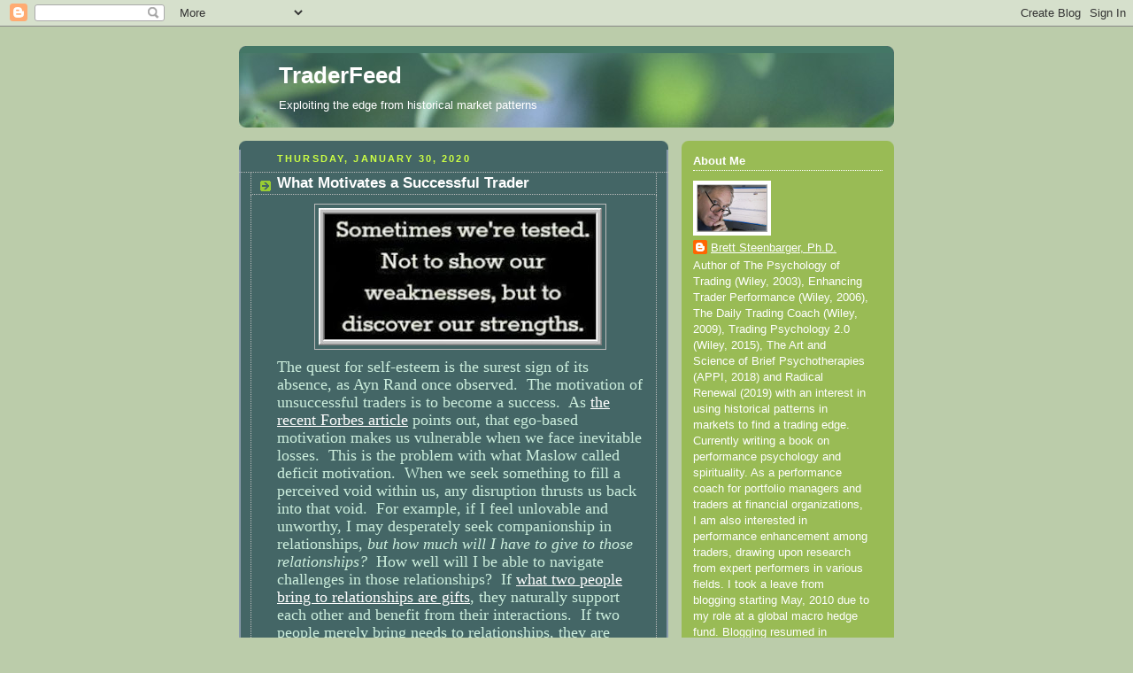

--- FILE ---
content_type: text/html; charset=UTF-8
request_url: https://traderfeed.blogspot.com/2020/01/?m=0
body_size: 29772
content:
<!DOCTYPE html>
<html dir='ltr' xmlns='http://www.w3.org/1999/xhtml' xmlns:b='http://www.google.com/2005/gml/b' xmlns:data='http://www.google.com/2005/gml/data' xmlns:expr='http://www.google.com/2005/gml/expr'>
<head>
<link href='https://www.blogger.com/static/v1/widgets/2944754296-widget_css_bundle.css' rel='stylesheet' type='text/css'/>
<meta content='text/html; charset=UTF-8' http-equiv='Content-Type'/>
<meta content='blogger' name='generator'/>
<link href='https://traderfeed.blogspot.com/favicon.ico' rel='icon' type='image/x-icon'/>
<link href='http://traderfeed.blogspot.com/2020/01/' rel='canonical'/>
<link rel="alternate" type="application/atom+xml" title="TraderFeed - Atom" href="https://traderfeed.blogspot.com/feeds/posts/default" />
<link rel="alternate" type="application/rss+xml" title="TraderFeed - RSS" href="https://traderfeed.blogspot.com/feeds/posts/default?alt=rss" />
<link rel="service.post" type="application/atom+xml" title="TraderFeed - Atom" href="https://www.blogger.com/feeds/19505137/posts/default" />
<!--Can't find substitution for tag [blog.ieCssRetrofitLinks]-->
<meta content='http://traderfeed.blogspot.com/2020/01/' property='og:url'/>
<meta content='TraderFeed' property='og:title'/>
<meta content='Exploiting the edge from historical market patterns' property='og:description'/>
<title>TraderFeed: January 2020</title>
<style id='page-skin-1' type='text/css'><!--
/*
-----------------------------------------------
Blogger Template Style
Name:     Rounders 4
Date:     27 Feb 2004
Updated by: Blogger Team
----------------------------------------------- */
body {
background:#bca;
margin:0;
text-align:center;
line-height: 1.5em;
font: x-small Trebuchet MS, Verdana, Arial, Sans-serif;
color:#cceedd;
font-size/* */:/**/small;
font-size: /**/small;
}
/* Page Structure
----------------------------------------------- */
/* The images which help create rounded corners depend on the
following widths and measurements. If you want to change
these measurements, the images will also need to change.
*/
#outer-wrapper {
width:740px;
margin:0 auto;
text-align:left;
font: normal normal 100% 'Trebuchet MS',Verdana,Arial,Sans-serif;
}
#main-wrap1 {
width:485px;
float:left;
background:#446666 url("https://resources.blogblog.com/blogblog/data/rounders4/corners_main_bot.gif") no-repeat left bottom;
margin:15px 0 0;
padding:0 0 10px;
color:#cceedd;
font-size:97%;
line-height:1.5em;
word-wrap: break-word; /* fix for long text breaking sidebar float in IE */
overflow: hidden;     /* fix for long non-text content breaking IE sidebar float */
}
#main-wrap2 {
float:left;
width:100%;
background:url("https://resources.blogblog.com/blogblog/data/rounders4/corners_main_top.gif") no-repeat left top;
padding:10px 0 0;
}
#main {
background:url("https://resources.blogblog.com/blogblog/data/rounders4/rails_main.gif") repeat-y left;
padding:0;
width:485px;
}
#sidebar-wrap {
width:240px;
float:right;
margin:15px 0 0;
font-size:97%;
line-height:1.5em;
word-wrap: break-word; /* fix for long text breaking sidebar float in IE */
overflow: hidden;     /* fix for long non-text content breaking IE sidebar float */
}
.main .widget {
margin-top: 0;
margin-right: 13px;
margin-bottom: 4px;
margin-left: 13px;
}
.main .Blog {
margin: 0;
}
/* Links
----------------------------------------------- */
a:link {
color: #ffffff;
}
a:visited {
color: #ffffff;
}
a:hover {
color: #ffffff;
}
a img {
border-width:0;
}
/* Blog Header
----------------------------------------------- */
#header-wrapper {
background: #476 url("https://resources.blogblog.com/blogblog/data/rounders4/corners_cap_top.gif") no-repeat left top;
margin-top:22px;
margin-right:0;
margin-bottom:0;
margin-left:0;
padding-top:8px;
padding-right:0;
padding-bottom:0;
padding-left:0;
color:#ffffff;
}
#header {
background:url("https://resources.blogblog.com/blogblog/data/rounders4/bg_hdr_bot.jpg") no-repeat left bottom;
padding:0 15px 8px;
}
#header h1 {
margin:0;
padding:10px 30px 5px;
line-height:1.2em;
font: normal bold 200% 'Trebuchet MS',Verdana,Arial,Sans-serif;
}
#header a,
#header a:visited {
text-decoration:none;
color: #ffffff;
}
#header .description {
margin:0;
padding:5px 30px 10px;
line-height:1.5em;
font: normal normal 100% 'Trebuchet MS',Verdana,Arial,Sans-serif;
}
/* Posts
----------------------------------------------- */
h2.date-header {
margin-top:0;
margin-right:28px;
margin-bottom:0;
margin-left:43px;
font-size:85%;
line-height:2em;
text-transform:uppercase;
letter-spacing:.2em;
color:#ccff44;
}
.post {
margin:.3em 0 25px;
padding:0 13px;
border:1px dotted #bbbbbb;
border-width:1px 0;
}
.post h3 {
margin:0;
line-height:1.5em;
background:url("https://resources.blogblog.com/blogblog/data/rounders4/icon_arrow.gif") no-repeat 10px .5em;
display:block;
border:1px dotted #bbbbbb;
border-width:0 1px 1px;
padding-top:2px;
padding-right:14px;
padding-bottom:2px;
padding-left:29px;
color: #ffffff;
font: normal bold 135% 'Trebuchet MS',Verdana,Arial,Sans-serif;
}
.post h3 a, .post h3 a:visited {
text-decoration:none;
color: #ffffff;
}
.post h3 a:hover {
background-color: #bbbbbb;
color: #ffffff;
}
.post-body {
border:1px dotted #bbbbbb;
border-width:0 1px 1px;
border-bottom-color:#446666;
padding-top:10px;
padding-right:14px;
padding-bottom:1px;
padding-left:29px;
}
html>body .post-body {
border-bottom-width:0;
}
.post-body {
margin:0 0 .75em;
}
.post-body blockquote {
line-height:1.3em;
}
.post-footer {
background: #577;
margin:0;
padding-top:2px;
padding-right:14px;
padding-bottom:2px;
padding-left:29px;
border:1px dotted #bbbbbb;
border-width:1px;
font-size:100%;
line-height:1.5em;
color: #acb;
}
/*
The first line of the post footer might only have floated text, so we need to give it a height.
The height comes from the post-footer line-height
*/
.post-footer-line-1 {
min-height:1.5em;
_height:1.5em;
}
.post-footer p {
margin: 0;
}
html>body .post-footer {
border-bottom-color:transparent;
}
.uncustomized-post-template .post-footer {
text-align: right;
}
.uncustomized-post-template .post-author,
.uncustomized-post-template .post-timestamp {
display: block;
float: left;
text-align:left;
margin-right: 4px;
}
.post-footer a {
color: #fff;
}
.post-footer a:hover {
color: #eee;
}
a.comment-link {
/* IE5.0/Win doesn't apply padding to inline elements,
so we hide these two declarations from it */
background/* */:/**/url("https://resources.blogblog.com/blogblog/data/rounders4/icon_comment_left.gif") no-repeat left 45%;
padding-left:14px;
}
html>body a.comment-link {
/* Respecified, for IE5/Mac's benefit */
background:url("https://resources.blogblog.com/blogblog/data/rounders4/icon_comment_left.gif") no-repeat left 45%;
padding-left:14px;
}
.post img, table.tr-caption-container {
margin-top:0;
margin-right:0;
margin-bottom:5px;
margin-left:0;
padding:4px;
border:1px solid #bbbbbb;
}
.tr-caption-container img {
border: none;
margin: 0;
padding: 0;
}
blockquote {
margin:.75em 0;
border:1px dotted #bbbbbb;
border-width:1px 0;
padding:5px 15px;
color: #ccff44;
}
.post blockquote p {
margin:.5em 0;
}
#blog-pager-newer-link {
float: left;
margin-left: 13px;
}
#blog-pager-older-link {
float: right;
margin-right: 13px;
}
#blog-pager {
text-align: center;
}
.feed-links {
clear: both;
line-height: 2.5em;
margin-left: 13px;
}
/* Comments
----------------------------------------------- */
#comments {
margin:-25px 13px 0;
border:1px dotted #bbbbbb;
border-width:0 1px 1px;
padding-top:20px;
padding-right:0;
padding-bottom:15px;
padding-left:0;
}
#comments h4 {
margin:0 0 10px;
padding-top:0;
padding-right:14px;
padding-bottom:2px;
padding-left:29px;
border-bottom:1px dotted #bbbbbb;
font-size:120%;
line-height:1.4em;
color:#ffffff;
}
#comments-block {
margin-top:0;
margin-right:15px;
margin-bottom:0;
margin-left:9px;
}
.comment-author {
background:url("https://resources.blogblog.com/blogblog/data/rounders4/icon_comment_left.gif") no-repeat 2px .3em;
margin:.5em 0;
padding-top:0;
padding-right:0;
padding-bottom:0;
padding-left:20px;
font-weight:bold;
}
.comment-body {
margin:0 0 1.25em;
padding-top:0;
padding-right:0;
padding-bottom:0;
padding-left:20px;
}
.comment-body p {
margin:0 0 .5em;
}
.comment-footer {
margin:0 0 .5em;
padding-top:0;
padding-right:0;
padding-bottom:.75em;
padding-left:20px;
}
.comment-footer a:link {
color: #ced;
}
.deleted-comment {
font-style:italic;
color:gray;
}
.comment-form {
padding-left:20px;
padding-right:5px;
}
#comments .comment-form h4 {
padding-left:0px;
}
/* Profile
----------------------------------------------- */
.profile-img {
float: left;
margin-top: 5px;
margin-right: 5px;
margin-bottom: 5px;
margin-left: 0;
border: 4px solid #ffffff;
}
.profile-datablock {
margin-top: 0;
margin-right: 15px;
margin-bottom: .5em;
margin-left: 0;
padding-top: 8px;
}
.profile-link {
background:url("https://resources.blogblog.com/blogblog/data/rounders4/icon_profile_left.gif") no-repeat left .1em;
padding-left:15px;
font-weight:bold;
}
.profile-textblock {
clear: both;
margin: 0;
}
.sidebar .clear, .main .widget .clear {
clear: both;
}
#sidebartop-wrap {
background:#99bb55 url("https://resources.blogblog.com/blogblog/data/rounders4/corners_prof_bot.gif") no-repeat left bottom;
margin:0px 0px 15px;
padding:0px 0px 10px;
color:#ffffff;
}
#sidebartop-wrap2 {
background:url("https://resources.blogblog.com/blogblog/data/rounders4/corners_prof_top.gif") no-repeat left top;
padding: 10px 0 0;
margin:0;
border-width:0;
}
#sidebartop h2 {
line-height:1.5em;
color:#ffffff;
border-bottom: 1px dotted #ffffff;
font: normal bold 100% 'Trebuchet MS',Verdana,Arial,Sans-serif;
margin-bottom: 0.5em;
}
#sidebartop a {
color: #ffffff;
}
#sidebartop a:hover {
color: #eeeeee;
}
#sidebartop a:visited {
color: #eeeeee;
}
/* Sidebar Boxes
----------------------------------------------- */
.sidebar .widget {
margin:.5em 13px 1.25em;
padding:0 0px;
}
.widget-content {
margin-top: 0.5em;
}
#sidebarbottom-wrap1 {
background: #ffffff url("https://resources.blogblog.com/blogblog/data/rounders4/corners_side_top.gif") no-repeat left top;
margin:0 0 15px;
padding:10px 0 0;
color: #666666;
}
#sidebarbottom-wrap2 {
background:url("https://resources.blogblog.com/blogblog/data/rounders4/corners_side_bot.gif") no-repeat left bottom;
padding:0 0 8px;
}
#sidebar {
background:url("https://resources.blogblog.com/blogblog/data/rounders4/rails_side.gif") repeat-y;
}
#sidebar {
color: #666666;
}
#sidebar h2 {
color: #666666;
border-bottom: 1px dotted #666666;
margin-bottom: 0.5em;
}
#sidebar a {
color: #447755;
}
#sidebar a:hover,
#sidebar a:visited {
color: #779988;
}
.sidebar h2 {
margin:0;
padding:0 0 .2em;
line-height:1.5em;
font:normal bold 100% 'Trebuchet MS',Verdana,Arial,Sans-serif;
}
.sidebar ul {
list-style:none;
margin:0 0 1.25em;
padding:0;
}
.sidebar ul li {
background:url("https://resources.blogblog.com/blogblog/data/rounders4/icon_arrow_sm.gif") no-repeat 2px .25em;
margin:0;
padding-top:0;
padding-right:0;
padding-bottom:3px;
padding-left:16px;
margin-bottom:3px;
border-bottom:1px dotted #bbbbbb;
line-height:1.4em;
}
.sidebar p {
margin:0 0 .6em;
}
/* Footer
----------------------------------------------- */
#footer-wrap1 {
clear:both;
margin:0 0 10px;
padding:15px 0 0;
}
#footer-wrap2 {
background:#447766 url("https://resources.blogblog.com/blogblog/data/rounders4/corners_cap_top.gif") no-repeat left top;
color:#ffffff;
}
#footer {
background:url("https://resources.blogblog.com/blogblog/data/rounders4/corners_cap_bot.gif") no-repeat left bottom;
padding:8px 15px;
}
#footer hr {display:none;}
#footer p {margin:0;}
#footer a {color:#ffffff;}
#footer .widget-content {
margin:0;
}
/** Page structure tweaks for layout editor wireframe */
body#layout #main-wrap1,
body#layout #sidebar-wrap,
body#layout #header-wrapper {
margin-top: 0;
}
body#layout #header, body#layout #header-wrapper,
body#layout #outer-wrapper {
margin-left:0,
margin-right: 0;
padding: 0;
}
body#layout #outer-wrapper {
width: 730px;
}
body#layout #footer-wrap1 {
padding-top: 0;
}

--></style>
<link href='https://www.blogger.com/dyn-css/authorization.css?targetBlogID=19505137&amp;zx=1ed46825-66d3-43a6-95a3-5f213478e425' media='none' onload='if(media!=&#39;all&#39;)media=&#39;all&#39;' rel='stylesheet'/><noscript><link href='https://www.blogger.com/dyn-css/authorization.css?targetBlogID=19505137&amp;zx=1ed46825-66d3-43a6-95a3-5f213478e425' rel='stylesheet'/></noscript>
<meta name='google-adsense-platform-account' content='ca-host-pub-1556223355139109'/>
<meta name='google-adsense-platform-domain' content='blogspot.com'/>

</head>
<body>
<!-- Start Alexa Certify Javascript -->
<script type='text/javascript'>
_atrk_opts = { atrk_acct:"yB5Xi1a8Dy008F", domain:"traderfeed.blogspot.com",dynamic: true};
(function() { var as = document.createElement('script'); as.type = 'text/javascript'; as.async = true; as.src = "https://d31qbv1cthcecs.cloudfront.net/atrk.js"; var s = document.getElementsByTagName('script')[0];s.parentNode.insertBefore(as, s); })();
</script>
<noscript><img alt='' height='1' src='https://d5nxst8fruw4z.cloudfront.net/atrk.gif?account=yB5Xi1a8Dy008F' style='display:none' width='1'/></noscript>
<!-- End Alexa Certify Javascript -->
<div class='navbar section' id='navbar'><div class='widget Navbar' data-version='1' id='Navbar1'><script type="text/javascript">
    function setAttributeOnload(object, attribute, val) {
      if(window.addEventListener) {
        window.addEventListener('load',
          function(){ object[attribute] = val; }, false);
      } else {
        window.attachEvent('onload', function(){ object[attribute] = val; });
      }
    }
  </script>
<div id="navbar-iframe-container"></div>
<script type="text/javascript" src="https://apis.google.com/js/platform.js"></script>
<script type="text/javascript">
      gapi.load("gapi.iframes:gapi.iframes.style.bubble", function() {
        if (gapi.iframes && gapi.iframes.getContext) {
          gapi.iframes.getContext().openChild({
              url: 'https://www.blogger.com/navbar/19505137?origin\x3dhttps://traderfeed.blogspot.com',
              where: document.getElementById("navbar-iframe-container"),
              id: "navbar-iframe"
          });
        }
      });
    </script><script type="text/javascript">
(function() {
var script = document.createElement('script');
script.type = 'text/javascript';
script.src = '//pagead2.googlesyndication.com/pagead/js/google_top_exp.js';
var head = document.getElementsByTagName('head')[0];
if (head) {
head.appendChild(script);
}})();
</script>
</div></div>
<div id='outer-wrapper'>
<div id='header-wrapper'>
<div class='header section' id='header'><div class='widget Header' data-version='1' id='Header1'>
<div id='header-inner'>
<div class='titlewrapper'>
<h1 class='title'>
<a href='https://traderfeed.blogspot.com/?m=0'>
TraderFeed
</a>
</h1>
</div>
<div class='descriptionwrapper'>
<p class='description'><span>Exploiting the edge from historical market patterns</span></p>
</div>
</div>
</div></div>
</div>
<div id='crosscol-wrapper' style='text-align:center'>
<div class='crosscol no-items section' id='crosscol'></div>
</div>
<div id='main-wrap1'><div id='main-wrap2'>
<div class='main section' id='main'><div class='widget Blog' data-version='1' id='Blog1'>
<div class='blog-posts hfeed'>

          <div class="date-outer">
        
<h2 class='date-header'><span>Thursday, January 30, 2020</span></h2>

          <div class="date-posts">
        
<div class='post-outer'>
<div class='post hentry uncustomized-post-template' itemprop='blogPost' itemscope='itemscope' itemtype='http://schema.org/BlogPosting'>
<meta content='https://blogger.googleusercontent.com/img/b/R29vZ2xl/AVvXsEgmM2NAssnO0WC2Ob37zlg7mTylhL00Z8NhwsVuOMB7MTRpV9wkHFjsnkjI2BwpadljVx4In9EjADCUn67y93iR_IFX85rToDfKVJpBH3tkgPeowvL99a7gYHTgEgezveDlsB_itg/s320/Tested.jpg' itemprop='image_url'/>
<meta content='19505137' itemprop='blogId'/>
<meta content='4570158898048049147' itemprop='postId'/>
<a name='4570158898048049147'></a>
<h3 class='post-title entry-title' itemprop='name'>
<a href='https://traderfeed.blogspot.com/2020/01/what-motivates-successful-trader.html?m=0'>What Motivates a Successful Trader</a>
</h3>
<div class='post-header'>
<div class='post-header-line-1'></div>
</div>
<div class='post-body entry-content' id='post-body-4570158898048049147' itemprop='description articleBody'>
<div dir="ltr" style="text-align: left;" trbidi="on">
<div class="separator" style="clear: both; text-align: center;">
<a href="https://blogger.googleusercontent.com/img/b/R29vZ2xl/AVvXsEgmM2NAssnO0WC2Ob37zlg7mTylhL00Z8NhwsVuOMB7MTRpV9wkHFjsnkjI2BwpadljVx4In9EjADCUn67y93iR_IFX85rToDfKVJpBH3tkgPeowvL99a7gYHTgEgezveDlsB_itg/s1600/Tested.jpg" imageanchor="1" style="margin-left: 1em; margin-right: 1em;"><img border="0" data-original-height="193" data-original-width="398" height="155" src="https://blogger.googleusercontent.com/img/b/R29vZ2xl/AVvXsEgmM2NAssnO0WC2Ob37zlg7mTylhL00Z8NhwsVuOMB7MTRpV9wkHFjsnkjI2BwpadljVx4In9EjADCUn67y93iR_IFX85rToDfKVJpBH3tkgPeowvL99a7gYHTgEgezveDlsB_itg/s320/Tested.jpg" width="320" /></a></div>
<span style="font-family: Georgia, Times New Roman, serif; font-size: large;">The quest for self-esteem is the surest sign of its absence, as Ayn Rand once observed.&nbsp; The motivation of unsuccessful traders is to become a success.&nbsp; As <a href="https://www.forbes.com/sites/brettsteenbarger/#77324d4d30ee">the recent Forbes article</a> points out, that ego-based motivation makes us vulnerable when we face inevitable losses.&nbsp; This is the problem with what Maslow called deficit motivation.&nbsp; When we seek something to fill a perceived void within us, any disruption thrusts us back into that void.&nbsp; For example, if I feel unlovable and unworthy, I may desperately seek companionship in relationships, <i>but how much will I have to give to those relationships?&nbsp;</i> How well will I be able to navigate challenges in those relationships?&nbsp; If <a href="https://www.forbes.com/sites/brettsteenbarger/2020/12/31/how-to-renew-your-relationships-in-the-new-year/#283cef90f422">what two people bring to relationships are gifts</a>, they naturally support each other and benefit from their interactions.&nbsp; If two people merely bring needs to relationships, they are always taking from one another and cannot tolerate situations where the other cannot give.</span><br />
<span style="font-family: Georgia, Times New Roman, serif; font-size: large;"><br /></span>
<span style="font-family: Georgia, Times New Roman, serif; font-size: large;"><b>All traders have relationships with the markets they trade.</b></span><br />
<span style="font-family: Georgia, Times New Roman, serif; font-size: large;"><br /></span>
<span style="font-family: Georgia, Times New Roman, serif; font-size: large;"><i>How well would *your* romantic relationships and friendships go if you interacted with your partner and friends the way you interact with markets?</i>&nbsp; Great relationships bring strengths to interactions.&nbsp; Barren relationships bring needs.&nbsp; When we bring our needs to our trading, those color our decisions, and our relationships with markets become barren.</span><br />
<span style="font-family: Georgia, Times New Roman, serif; font-size: large;"><br /></span>
<span style="font-family: Georgia, Times New Roman, serif; font-size: large;">A great way to identify beginning traders with promise is to focus on the promise they have fulfilled in other areas of their lives.&nbsp; Such traders bring developed strengths to their learning curves.&nbsp; Less promising traders are looking to become successful.&nbsp; They are not looking for self-esteem; they're not seeking to leverage existing successes and strengths.&nbsp; When I hear a trader talk about their "passion" for trading, I ask about the other passions they are currently fulfilling in their lives.&nbsp; If I can't get a concrete answer, I know that passion comes from a void desperately needing to be filled.</span><br />
<span style="font-family: Georgia, Times New Roman, serif; font-size: large;"><br /></span>
<span style="font-family: Georgia, Times New Roman, serif; font-size: large;"><i>Trading cannot repair our damaged, bruised, or underdeveloped egos</i>.&nbsp; Just as relationships cannot provide us with the love and esteem we are unable to provide to ourselves, market cannot make us successful.&nbsp; Rather, we leverage the strengths and successes that we already possess to find ways of maximizing opportunities we perceive in markets.&nbsp; Many of those strengths, the <a href="https://www.forbes.com/sites/brettsteenbarger/2020/01/29/what-if-the-key-to-performance-psychology-is-spirituality/">recent article</a> notes, are spiritual ones:&nbsp; <a href="http://www.leadingrenewal.blogspot.com/">they come from the soul, not the ego</a>.&nbsp; What that concretely means is that there are certain ways of viewing the world, certain abilities we possess, and certain ways of acting that make us who we are and define us at our best.&nbsp; <i>The developing trader should not be trying to get rich; the developing trader should figure out ways in which he or she is <u>already wealthy</u> in terms of what they do well and who they are and then figure out how to express that in an approach to markets</i>.</span><br />
<span style="font-family: Georgia, Times New Roman, serif; font-size: large;"><br /></span>
<span style="font-family: Georgia, Times New Roman, serif; font-size: large;">What motivates a successful trader is what motivates success throughout life.&nbsp; Success follows from consistently being the person we already are when we're at our best.</span><br />
<br />
<div style="text-align: center;">
<span style="font-family: Times, Times New Roman, serif; font-size: large;"><b><i>Further Reading:</i></b></span></div>
<div style="text-align: center;">
<span style="font-family: Times, Times New Roman, serif; font-size: large;"><b><br /></b></span></div>
<div style="text-align: center;">
<span style="font-family: Times, Times New Roman, serif; font-size: large;"><b><a href="https://www.forbes.com/sites/brettsteenbarger/2020/01/29/what-if-the-key-to-performance-psychology-is-spirituality/">Why the Best Path to Performance is Through Spirituality</a></b></span></div>
<div style="text-align: center;">
<span style="font-family: Times, Times New Roman, serif; font-size: large;"><b><br /></b></span></div>
<div style="text-align: center;">
<span style="font-family: Times, Times New Roman, serif; font-size: large;"><b><a href="http://www.traderfeed.blogspot.com/">TraderFeed Home Page and Index</a></b></span></div>
.</div>
<div style='clear: both;'></div>
</div>
<div class='post-footer'>
<div class='post-footer-line post-footer-line-1'>
<span class='post-author vcard'>
Posted by
<span class='fn' itemprop='author' itemscope='itemscope' itemtype='http://schema.org/Person'>
<meta content='https://www.blogger.com/profile/11988667917563876202' itemprop='url'/>
<a class='g-profile' href='https://www.blogger.com/profile/11988667917563876202' rel='author' title='author profile'>
<span itemprop='name'>Brett Steenbarger, Ph.D.</span>
</a>
</span>
</span>
<span class='post-timestamp'>
at
<meta content='http://traderfeed.blogspot.com/2020/01/what-motivates-successful-trader.html' itemprop='url'/>
<a class='timestamp-link' href='https://traderfeed.blogspot.com/2020/01/what-motivates-successful-trader.html?m=0' rel='bookmark' title='permanent link'><abbr class='published' itemprop='datePublished' title='2020-01-30T06:02:00-06:00'>6:02 AM</abbr></a>
</span>
<span class='post-comment-link'>
</span>
<span class='post-icons'>
<span class='item-action'>
<a href='https://www.blogger.com/email-post/19505137/4570158898048049147' title='Email Post'>
<img alt='' class='icon-action' height='13' src='https://resources.blogblog.com/img/icon18_email.gif' width='18'/>
</a>
</span>
<span class='item-control blog-admin pid-387741870'>
<a href='https://www.blogger.com/post-edit.g?blogID=19505137&postID=4570158898048049147&from=pencil' title='Edit Post'>
<img alt='' class='icon-action' height='18' src='https://resources.blogblog.com/img/icon18_edit_allbkg.gif' width='18'/>
</a>
</span>
</span>
<div class='post-share-buttons goog-inline-block'>
</div>
</div>
<div class='post-footer-line post-footer-line-2'>
<span class='post-labels'>
</span>
</div>
<div class='post-footer-line post-footer-line-3'>
<span class='post-location'>
</span>
</div>
</div>
</div>
</div>

          </div></div>
        

          <div class="date-outer">
        
<h2 class='date-header'><span>Tuesday, January 28, 2020</span></h2>

          <div class="date-posts">
        
<div class='post-outer'>
<div class='post hentry uncustomized-post-template' itemprop='blogPost' itemscope='itemscope' itemtype='http://schema.org/BlogPosting'>
<meta content='https://blogger.googleusercontent.com/img/b/R29vZ2xl/AVvXsEhf9GIlfoG_yyY3zgVTZTBmuxiceU978a3qFQU_pHlfhC_TZSnyUFn_cqKn-TPlM5ae9ym65779rKvZxmIIn6XgONXt4dplmqnjeKL6WJRxz6j3SdCu-4WqvyHiw9PGyzR_QoSApw/s1600/ContextMeaning.jpg' itemprop='image_url'/>
<meta content='19505137' itemprop='blogId'/>
<meta content='1902586575377209584' itemprop='postId'/>
<a name='1902586575377209584'></a>
<h3 class='post-title entry-title' itemprop='name'>
<a href='https://traderfeed.blogspot.com/2020/01/a-different-look-at-hindenburg-omen.html?m=0'>A Different Look at the Hindenburg Omen</a>
</h3>
<div class='post-header'>
<div class='post-header-line-1'></div>
</div>
<div class='post-body entry-content' id='post-body-1902586575377209584' itemprop='description articleBody'>
<div dir="ltr" style="text-align: left;" trbidi="on">
<div class="separator" style="clear: both; text-align: center;">
<a href="https://blogger.googleusercontent.com/img/b/R29vZ2xl/AVvXsEhf9GIlfoG_yyY3zgVTZTBmuxiceU978a3qFQU_pHlfhC_TZSnyUFn_cqKn-TPlM5ae9ym65779rKvZxmIIn6XgONXt4dplmqnjeKL6WJRxz6j3SdCu-4WqvyHiw9PGyzR_QoSApw/s1600/ContextMeaning.jpg" imageanchor="1" style="margin-left: 1em; margin-right: 1em;"><img border="0" data-original-height="273" data-original-width="299" src="https://blogger.googleusercontent.com/img/b/R29vZ2xl/AVvXsEhf9GIlfoG_yyY3zgVTZTBmuxiceU978a3qFQU_pHlfhC_TZSnyUFn_cqKn-TPlM5ae9ym65779rKvZxmIIn6XgONXt4dplmqnjeKL6WJRxz6j3SdCu-4WqvyHiw9PGyzR_QoSApw/s1600/ContextMeaning.jpg" /></a></div>
<span style="font-family: Georgia, Times New Roman, serif; font-size: large;">I notice that the excellent <a href="http://www.sentimentrader.com/">SentimenTrader</a> site observes that the <a href="https://www.investopedia.com/terms/h/hindenburgomen.asp">Hindenburg Omen</a> market pattern was triggered yesterday in the U.S. stock market.&nbsp; Basically, that pattern occurs when we've had a strong market, but register a high number of stocks making fresh 52-week lows.</span><br />
<span style="font-family: Georgia, Times New Roman, serif; font-size: large;"><br /></span>
<span style="font-family: Georgia, Times New Roman, serif; font-size: large;">As a rule, I'm more than skeptical about technical analysis patterns and especially ones with dramatic titles.&nbsp; The logic behind the Hindenburg notion, however, makes sense to me.&nbsp; If we have many stocks making new lows when the overall index is high, that suggests weakness beneath the surface.&nbsp; A trending market, like a rising tide, should lift all boats.&nbsp; In the Hindenburg situation, many boats are not lifting and indeed are sinking.</span><br />
<span style="font-family: Georgia, Times New Roman, serif; font-size: large;"><br /></span>
<span style="font-family: Georgia, Times New Roman, serif; font-size: large;">I decided to test out a different version of this pattern.&nbsp; I collect data on all listed stocks making fresh 3-month new highs and lows on a daily basis.&nbsp; (Data from <a href="http://barchart.com/">Barchart.com</a>).&nbsp; Going back to the start of my database, late 2010, I examined all occasions in which the SPX was up more than 5% over a prior 3-month basis, but we register more than 500 stocks making fresh 3-month lows.&nbsp;&nbsp;</span><br />
<span style="font-family: Georgia, Times New Roman, serif; font-size: large;"><br /></span>
<span style="font-family: Georgia, Times New Roman, serif; font-size: large;">Out of over 2200 days in the database, only 46 displayed this pattern.&nbsp; Interestingly, over the next three trading sessions, we had 18 occasions up, 28 down for an average loss of -.49%.&nbsp; That compares to an average three-day gain of +.15% for the remainder of the sample.&nbsp; Even 20 days out, we had 23 up and 23 down for an average loss of -.12%, compared to an average gain of +.92% for the remainder of the sample.</span><br />
<span style="font-family: Georgia, Times New Roman, serif; font-size: large;"><br /></span>
<span style="font-family: Georgia, Times New Roman, serif; font-size: large;"><i>The takeaway here is that context matters</i>.&nbsp; One of the better predictors of momentum that I've found is not the presence of lots of stocks making new highs, but the absence of new lows.&nbsp; If no individual segment of the market is weak, it's tough to get overall market weakness going forward.&nbsp; If, however, a market has been strong, but many of its components have been rolling over, that weakness can spread to the broad indexes.&nbsp;&nbsp;</span><br />
<span style="font-family: Georgia, Times New Roman, serif; font-size: large;"><br /></span>
<span style="font-family: Georgia, Times New Roman, serif; font-size: large;">As I <a href="https://traderfeed.blogspot.com/2020/01/trading-market-panicked-by-china-virus.html">recently wrote</a>, we're currently dealing with a unique situation in China that is likely to dominate price action going forward.&nbsp; When we have unique events of this nature, historical models are of limited relevance.&nbsp; That is why I'm always open to considering historical evidence as hypotheses, but reluctant to embrace it as conclusions.</span><br />
<br />
<div style="text-align: center;">
<b><span style="font-family: Times, Times New Roman, serif; font-size: large;"><i>Further Reading:</i></span></b></div>
<div style="text-align: center;">
<b><span style="font-family: Times, Times New Roman, serif; font-size: large;"><br /></span></b></div>
<div style="text-align: center;">
<a href="http://www.traderfeed.blogspot.com/"><b><span style="font-family: Times, Times New Roman, serif; font-size: large;">TraderFeed Home Page and Index</span></b></a></div>
.</div>
<div style='clear: both;'></div>
</div>
<div class='post-footer'>
<div class='post-footer-line post-footer-line-1'>
<span class='post-author vcard'>
Posted by
<span class='fn' itemprop='author' itemscope='itemscope' itemtype='http://schema.org/Person'>
<meta content='https://www.blogger.com/profile/11988667917563876202' itemprop='url'/>
<a class='g-profile' href='https://www.blogger.com/profile/11988667917563876202' rel='author' title='author profile'>
<span itemprop='name'>Brett Steenbarger, Ph.D.</span>
</a>
</span>
</span>
<span class='post-timestamp'>
at
<meta content='http://traderfeed.blogspot.com/2020/01/a-different-look-at-hindenburg-omen.html' itemprop='url'/>
<a class='timestamp-link' href='https://traderfeed.blogspot.com/2020/01/a-different-look-at-hindenburg-omen.html?m=0' rel='bookmark' title='permanent link'><abbr class='published' itemprop='datePublished' title='2020-01-28T06:02:00-06:00'>6:02 AM</abbr></a>
</span>
<span class='post-comment-link'>
</span>
<span class='post-icons'>
<span class='item-action'>
<a href='https://www.blogger.com/email-post/19505137/1902586575377209584' title='Email Post'>
<img alt='' class='icon-action' height='13' src='https://resources.blogblog.com/img/icon18_email.gif' width='18'/>
</a>
</span>
<span class='item-control blog-admin pid-387741870'>
<a href='https://www.blogger.com/post-edit.g?blogID=19505137&postID=1902586575377209584&from=pencil' title='Edit Post'>
<img alt='' class='icon-action' height='18' src='https://resources.blogblog.com/img/icon18_edit_allbkg.gif' width='18'/>
</a>
</span>
</span>
<div class='post-share-buttons goog-inline-block'>
</div>
</div>
<div class='post-footer-line post-footer-line-2'>
<span class='post-labels'>
</span>
</div>
<div class='post-footer-line post-footer-line-3'>
<span class='post-location'>
</span>
</div>
</div>
</div>
</div>

          </div></div>
        

          <div class="date-outer">
        
<h2 class='date-header'><span>Monday, January 27, 2020</span></h2>

          <div class="date-posts">
        
<div class='post-outer'>
<div class='post hentry uncustomized-post-template' itemprop='blogPost' itemscope='itemscope' itemtype='http://schema.org/BlogPosting'>
<meta content='https://blogger.googleusercontent.com/img/b/R29vZ2xl/AVvXsEiqguxG8e0Q2ByuyCNNb9fiBcMeCe0Rg97Ps8Ti_Lm5mIphR2wcKEj7yb5QH6711-kLsx0d1zCYpbNMKtAcQ8o4fLPFtC_A8Q34_lwmX89xdRNYdnlT91OB55HVTbljJROOBAg8Cg/s320/Phones.jpg' itemprop='image_url'/>
<meta content='19505137' itemprop='blogId'/>
<meta content='6162809376654760425' itemprop='postId'/>
<a name='6162809376654760425'></a>
<h3 class='post-title entry-title' itemprop='name'>
<a href='https://traderfeed.blogspot.com/2020/01/trading-market-panicked-by-china-virus.html?m=0'>Trading a Market Panicked by the China Virus</a>
</h3>
<div class='post-header'>
<div class='post-header-line-1'></div>
</div>
<div class='post-body entry-content' id='post-body-6162809376654760425' itemprop='description articleBody'>
<div dir="ltr" style="text-align: left;" trbidi="on">
<div class="separator" style="clear: both; text-align: center;">
<a href="https://blogger.googleusercontent.com/img/b/R29vZ2xl/AVvXsEiqguxG8e0Q2ByuyCNNb9fiBcMeCe0Rg97Ps8Ti_Lm5mIphR2wcKEj7yb5QH6711-kLsx0d1zCYpbNMKtAcQ8o4fLPFtC_A8Q34_lwmX89xdRNYdnlT91OB55HVTbljJROOBAg8Cg/s1600/Phones.jpg" imageanchor="1" style="margin-left: 1em; margin-right: 1em;"><img border="0" data-original-height="387" data-original-width="507" height="244" src="https://blogger.googleusercontent.com/img/b/R29vZ2xl/AVvXsEiqguxG8e0Q2ByuyCNNb9fiBcMeCe0Rg97Ps8Ti_Lm5mIphR2wcKEj7yb5QH6711-kLsx0d1zCYpbNMKtAcQ8o4fLPFtC_A8Q34_lwmX89xdRNYdnlT91OB55HVTbljJROOBAg8Cg/s320/Phones.jpg" width="320" /></a></div>
<span style="font-family: &quot;georgia&quot; , &quot;times new roman&quot; , serif; font-size: large;">Panic is a strange emotion.&nbsp; We can have extreme reactions to minor events if our minds blow those up into catastrophes.&nbsp; We can also go into denial about genuine threats.&nbsp; Panicky markets create opportunity, as good assets are dumped alongside the not-so-good ones.&nbsp; What we don't know is whether panic is justified.&nbsp; As the saying goes, if you can keep your head about you when everyone else is losing theirs, perhaps you're not aware of the situation!</span><br />
<span style="font-family: &quot;georgia&quot; , &quot;times new roman&quot; , serif; font-size: large;"><br /></span>
<span style="font-family: &quot;georgia&quot; , &quot;times new roman&quot; , serif; font-size: large;">The current situation with the <a href="https://www.livescience.com/new-china-coronavirus-faq.html">coronavirus</a> in China is a great example of a fear-filled scenario, as uncertainty is built into the situation and the possibility of a <a href="https://en.wikipedia.org/wiki/Spanish_flu">horrendous outcome</a> is present.&nbsp; Here are a few observations that may be helpful for traders adjusting to markets quite different from what we've seen so far this year:</span><br />
<span style="font-family: &quot;georgia&quot; , &quot;times new roman&quot; , serif; font-size: large;"><br /></span>
<span style="font-family: &quot;georgia&quot; , &quot;times new roman&quot; , serif; font-size: large;">*&nbsp; <b><u>Volatility and Correlation</u></b> - This is a different market regime.&nbsp; Volume and volatility are greatly increased and correlations among markets will be higher than recently has been the case.&nbsp; When markets are more volatile, the price movement is sizing up positions for you:&nbsp; risk and reward are much higher for a given position.&nbsp; Adjusting sizing of positions to account for this change is essential.&nbsp; Adjusting existing hedges to positions may also be important, given shifts in correlations.&nbsp; For investors, portfolios that looked invincible a week or so ago (think stocks and high-yield bonds) may suddenly seem quite vulnerable.&nbsp;&nbsp;</span><br />
<span style="font-family: &quot;georgia&quot; , &quot;times new roman&quot; , serif; font-size: large;"><br /></span>
<span style="font-family: &quot;georgia&quot; , &quot;times new roman&quot; , serif; font-size: large;">*&nbsp; <b><u>Following the Story Closely</u></b> - I'm watching to see if the virus story gains significant traction in the media outside Asia.&nbsp; I have concerns.&nbsp; One data point:&nbsp; if you go online and try to order surgical respirator masks, you'll see a lot of sites and retailers that are sold out.&nbsp; Another data point:&nbsp; China is treating this as <a href="https://www.cnn.com/2020/01/26/asia/wuhan-coronavirus-update-intl-hnk/index.html">a genuine emergency</a>.&nbsp; You don't lock down tens of millions of people and build a new, large hospital for nothing.&nbsp; Still another data point:&nbsp; Wuhan, the epicenter of the viral outbreak, is also the location for China's only bio-lab designed to study BSL-4 level pathogens.&nbsp; Concerns about the safety of the lab <a href="https://www.nature.com/news/inside-the-chinese-lab-poised-to-study-world-s-most-dangerous-pathogens-1.21487">were voiced as early as 2017</a>.&nbsp; And I'm not sure we'll ever know whether that lab has been involved in the design and manufacturing of bio-weapons.&nbsp; Bottom line:&nbsp; when the country closest to the situation is reacting the strongest, that situation has to be taken seriously, especially given <a href="https://www.investing.com/analysis/1-big-reason-traders-may-still-be-underestimating-coronavirus-risks-200501856">the mathematics of viral contagions</a>.</span><br />
<span style="font-family: &quot;georgia&quot; , &quot;times new roman&quot; , serif; font-size: large;"><br /></span>
<span style="font-family: &quot;georgia&quot; , &quot;times new roman&quot; , serif; font-size: large;">*&nbsp; <b><u>Thinking Through Broad Market Impacts</u></b> - Increases in volatility measures; flight to safe assets; and a new reason for central banks to stick with low rate policies are some expectable impacts.&nbsp; To the degree that this hampers growth in China, we can also expect some re-rating of global growth estimates.&nbsp; If we thought tariffs could slow China, this could have a far greater impact on the economic activity of Chinese citizens and companies doing business in China.&nbsp; Recall how Asian crises impacted the equity markets in the late 1990s.&nbsp; That didn't stop markets from rising to major highs by early 2000, but that rise was punctuated by sharp declines and increased volatility.&nbsp; I'm watching equity prices in China especially closely.&nbsp; Note that we broke out to new highs earlier in the year and now have returned to the prior trading range in FXI.&nbsp; Tough to imagine a roaring global bull market and China not participating.&nbsp; Even tougher to imagine should contagion meaningfully spread beyond China.&nbsp;&nbsp;</span><br />
<span style="font-family: &quot;georgia&quot; , &quot;times new roman&quot; , serif; font-size: large;"><br /></span>
<span style="font-family: &quot;georgia&quot; , &quot;times new roman&quot; , serif; font-size: large;">*&nbsp; <b><u>Timing is Everything</u></b> - Money managers who are paid on annual performance had started 2020 nicely in the green with the bull market in stocks and handsome returns from risk parity strategies.&nbsp; Are they really going to want to go red on the year and face investors already wondering why they don't just invest passively in low-cost ETFs?&nbsp; Just as we saw quite an unwind in January, 2018 following great strength, a similar dynamic may be at work at present.&nbsp; Everyone goes for exits at the same time when payouts are at risk.&nbsp; That created opportunity later in 2018, but it was not a one and done day or two of weakness either.</span><br />
<span style="font-family: &quot;georgia&quot; , &quot;times new roman&quot; , serif; font-size: large;"><br /></span>
<span style="font-family: &quot;georgia&quot; , &quot;times new roman&quot; , serif; font-size: large;">*&nbsp; <b><u>Sometimes This Time Really *Is* Different</u></b> - I <a href="http://traderfeed.blogspot.com/2020/01/integrating-discretionary-trading.html">recently wrote about</a> the value of historical market analyses and how those can illuminate current market scenarios.&nbsp; I also <a href="http://traderfeed.blogspot.com/2020/01/is-very-strong-market-due-for-correction.html">noted</a> how, historically, very strong equity markets tend to be followed by strength in the bigger picture.&nbsp; Market history is probably the best guide we have to an uncertain future, but idiosyncratic influences can make the present quite different from the past.&nbsp; Blindly following the past can be dangerous for traders when they face unique situations such as the September, 2001 attack.&nbsp;&nbsp;</span><br />
<span style="font-family: &quot;georgia&quot; , &quot;times new roman&quot; , serif; font-size: large;"><br /></span>
<span style="font-family: &quot;georgia&quot; , &quot;times new roman&quot; , serif; font-size: large;">If history plays out, the current situation could lead to a great investment opportunity, such as those corrections in the late 1990s, but could also last longer--and can be deeper--than investors can tolerate in the short run.&nbsp; The one thing we know is that we are facing a more uncertain global landscape, and that will likely be reflected in volatility and increased herd behavior.</span><br />
<br />
<div style="text-align: center;">
<span style="font-family: &quot;times&quot; , &quot;times new roman&quot; , serif; font-size: large;"><b><i>Further Reading:</i></b></span></div>
<div style="text-align: center;">
<span style="font-family: &quot;times&quot; , &quot;times new roman&quot; , serif; font-size: large;"><b><br /></b></span></div>
<div style="text-align: center;">
<a href="http://www.traderfeed.blogspot.com/"><span style="font-family: &quot;times&quot; , &quot;times new roman&quot; , serif; font-size: large;"><b>TraderFeed Home Page and Index</b></span></a></div>
.&nbsp; &nbsp; &nbsp;&nbsp;</div>
<div style='clear: both;'></div>
</div>
<div class='post-footer'>
<div class='post-footer-line post-footer-line-1'>
<span class='post-author vcard'>
Posted by
<span class='fn' itemprop='author' itemscope='itemscope' itemtype='http://schema.org/Person'>
<meta content='https://www.blogger.com/profile/11988667917563876202' itemprop='url'/>
<a class='g-profile' href='https://www.blogger.com/profile/11988667917563876202' rel='author' title='author profile'>
<span itemprop='name'>Brett Steenbarger, Ph.D.</span>
</a>
</span>
</span>
<span class='post-timestamp'>
at
<meta content='http://traderfeed.blogspot.com/2020/01/trading-market-panicked-by-china-virus.html' itemprop='url'/>
<a class='timestamp-link' href='https://traderfeed.blogspot.com/2020/01/trading-market-panicked-by-china-virus.html?m=0' rel='bookmark' title='permanent link'><abbr class='published' itemprop='datePublished' title='2020-01-27T07:02:00-06:00'>7:02 AM</abbr></a>
</span>
<span class='post-comment-link'>
</span>
<span class='post-icons'>
<span class='item-action'>
<a href='https://www.blogger.com/email-post/19505137/6162809376654760425' title='Email Post'>
<img alt='' class='icon-action' height='13' src='https://resources.blogblog.com/img/icon18_email.gif' width='18'/>
</a>
</span>
<span class='item-control blog-admin pid-387741870'>
<a href='https://www.blogger.com/post-edit.g?blogID=19505137&postID=6162809376654760425&from=pencil' title='Edit Post'>
<img alt='' class='icon-action' height='18' src='https://resources.blogblog.com/img/icon18_edit_allbkg.gif' width='18'/>
</a>
</span>
</span>
<div class='post-share-buttons goog-inline-block'>
</div>
</div>
<div class='post-footer-line post-footer-line-2'>
<span class='post-labels'>
</span>
</div>
<div class='post-footer-line post-footer-line-3'>
<span class='post-location'>
</span>
</div>
</div>
</div>
</div>

          </div></div>
        

          <div class="date-outer">
        
<h2 class='date-header'><span>Friday, January 24, 2020</span></h2>

          <div class="date-posts">
        
<div class='post-outer'>
<div class='post hentry uncustomized-post-template' itemprop='blogPost' itemscope='itemscope' itemtype='http://schema.org/BlogPosting'>
<meta content='https://blogger.googleusercontent.com/img/b/R29vZ2xl/AVvXsEh_46dkZxthRthQfKHoOaD_Xily70a2V-RpEaGim1dhuO1UdEfbag4FDC877wUu9tTIeKbeP25WYjPrPWcIZfvy2KN7MoXd8rIudpq2onggQH3e8MfxIa-HxR2awOOwEsNEE2bI6A/s320/ChangeGrowth.jpg' itemprop='image_url'/>
<meta content='19505137' itemprop='blogId'/>
<meta content='6779582358885171941' itemprop='postId'/>
<a name='6779582358885171941'></a>
<h3 class='post-title entry-title' itemprop='name'>
<a href='https://traderfeed.blogspot.com/2020/01/coming-in-2020-video-based-course-in.html?m=0'>Coming in 2020:  A Video-Based Course in Trading Psychology</a>
</h3>
<div class='post-header'>
<div class='post-header-line-1'></div>
</div>
<div class='post-body entry-content' id='post-body-6779582358885171941' itemprop='description articleBody'>
<div dir="ltr" style="text-align: left;" trbidi="on">
<div class="separator" style="clear: both; text-align: center;">
<a href="https://blogger.googleusercontent.com/img/b/R29vZ2xl/AVvXsEh_46dkZxthRthQfKHoOaD_Xily70a2V-RpEaGim1dhuO1UdEfbag4FDC877wUu9tTIeKbeP25WYjPrPWcIZfvy2KN7MoXd8rIudpq2onggQH3e8MfxIa-HxR2awOOwEsNEE2bI6A/s1600/ChangeGrowth.jpg" imageanchor="1" style="margin-left: 1em; margin-right: 1em;"><img border="0" data-original-height="158" data-original-width="497" height="101" src="https://blogger.googleusercontent.com/img/b/R29vZ2xl/AVvXsEh_46dkZxthRthQfKHoOaD_Xily70a2V-RpEaGim1dhuO1UdEfbag4FDC877wUu9tTIeKbeP25WYjPrPWcIZfvy2KN7MoXd8rIudpq2onggQH3e8MfxIa-HxR2awOOwEsNEE2bI6A/s320/ChangeGrowth.jpg" width="320" /></a></div>
<span style="font-family: Georgia, Times New Roman, serif; font-size: large;">All of us go through changes.&nbsp; The role of psychology is to <i>direct</i> those changes, so that we are continually growing.&nbsp; There has been an explosion of outcome research documenting the effectiveness of techniques that help us change in positive ways.&nbsp; Some of this research is about methods that help us change negative patterns, so that they no longer dominate our lives.&nbsp; Some of this research concerns methods that help us achieve new, positive states in our lives.&nbsp; The average person (and, sadly, the average coach or therapist) has limited access to this research and ends up pursuing change in inefficient and often ineffective ways.&nbsp; What the research tells us is that it is relatively easy to make initial changes in our lives.&nbsp; More difficult is <i>sustaining</i> these changes and building upon those.&nbsp; That's what growth is all about.</span><br />
<span style="font-family: Georgia, Times New Roman, serif; font-size: large;"><br /></span>
<span style="font-family: Georgia, Times New Roman, serif; font-size: large;">My work places me at the center of evidence-based methods of psychological change.&nbsp; I coordinate a <a href="https://www.upstate.edu/psych/index.php">medical school</a> course for mental health professionals in research-backed short-term approaches to therapy.&nbsp; I have also reviewed the major approaches to brief therapies and <a href="https://www.amazon.com/Science-Brief-Psychotherapies-Practitioners-Corecompetencies/dp/161537079X/ref=pd_sbs_14_t_0/146-4528419-8473521?_encoding=UTF8&amp;pd_rd_i=161537079X&amp;pd_rd_r=48c62952-fb90-4973-8642-e47666eff3a1&amp;pd_rd_w=3XBNK&amp;pd_rd_wg=MJfJr&amp;pf_rd_p=5cfcfe89-300f-47d2-b1ad-a4e27203a02a&amp;pf_rd_r=HN6BN71TMWSDCDVVSKGG&amp;psc=1&amp;refRID=HN6BN71TMWSDCDVVSKGG">co-authored a standard textbook</a> in the field.&nbsp; Much of that work reflects my practical experience coordinating student counseling programs and delivering performance coaching help to traders and portfolio managers.&nbsp; Over that time, I have focused <a href="https://www.amazon.com/Brett-N-Steenbarger/e/B001IGSOBM/ref=dp_byline_cont_book_3">my efforts</a> on "<a href="https://www.forbes.com/sites/brettsteenbarger/2019/04/27/therapies-for-the-mentally-well-proven-techniques-for-building-your-positive-psychology/#4befdbd08a31">therapies for the mentally well</a>":&nbsp; ways of helping normal people achieve supernormal lives and careers.</span><br />
<span style="font-family: Georgia, Times New Roman, serif; font-size: large;"><br /></span>
<span style="font-family: Georgia, Times New Roman, serif; font-size: large;">Psychology is a perennial topic in the trading world, but rarely is it possible to find solid, evidence-based, how-to methods for achieving lasting growth.&nbsp; Much of what is written is well-intended advice that falls well short of helping people navigate the growth process.&nbsp; It was because of this vacuum that I wrote the&nbsp;<a href="https://www.amazon.com/Daily-Trading-Coach-Becoming-Psychologist/dp/1511384581">Daily Trading Coach</a> book/audiobook to help traders help themselves.&nbsp; But a book is not a course.&nbsp; Increasingly, I've felt the desire to directly teach traders how to act as their own performance psychologists.</span><br />
<span style="font-family: Georgia, Times New Roman, serif; font-size: large;"><br /></span>
<span style="font-family: Georgia, Times New Roman, serif; font-size: large;"><i>It's for that reason that, starting the new decade, I will be teaming up with videographer Eli Francoeur to produce a video-based course on the how-to's of trading psychology.</i>&nbsp; Accompanying the videos will be a workbook that walks traders through various exercises and activities.&nbsp; The stark truth is that many traders live in areas where they do not have access to trading psychologists.&nbsp; Also, many cannot afford those services.&nbsp; Having taught brief therapy methods for years at the medical school in Syracuse, <i>I am convinced that it is possible to help people help themselves with state-of-the-art psychological methods.</i></span><br />
<span style="font-family: Georgia, Times New Roman, serif; font-size: large;"><br /></span>
<span style="font-family: Georgia, Times New Roman, serif; font-size: large;">The video series and workbook will be posted online, available free of charge anywhere in the world for traders with online connections.&nbsp; There will be no promotions or sales pitches, but lots of how-to's.&nbsp; My hope is to have this available by mid-year.&nbsp; I look forward to working with video whiz Francoeur in creating a resource that can help us become our best selves--in markets, and in all of life.</span><br />
<span style="font-family: Georgia, Times New Roman, serif; font-size: large;"><br /></span>
<span style="font-family: Georgia, Times New Roman, serif; font-size: large;">Brett</span><br />
.</div>
<div style='clear: both;'></div>
</div>
<div class='post-footer'>
<div class='post-footer-line post-footer-line-1'>
<span class='post-author vcard'>
Posted by
<span class='fn' itemprop='author' itemscope='itemscope' itemtype='http://schema.org/Person'>
<meta content='https://www.blogger.com/profile/11988667917563876202' itemprop='url'/>
<a class='g-profile' href='https://www.blogger.com/profile/11988667917563876202' rel='author' title='author profile'>
<span itemprop='name'>Brett Steenbarger, Ph.D.</span>
</a>
</span>
</span>
<span class='post-timestamp'>
at
<meta content='http://traderfeed.blogspot.com/2020/01/coming-in-2020-video-based-course-in.html' itemprop='url'/>
<a class='timestamp-link' href='https://traderfeed.blogspot.com/2020/01/coming-in-2020-video-based-course-in.html?m=0' rel='bookmark' title='permanent link'><abbr class='published' itemprop='datePublished' title='2020-01-24T07:25:00-06:00'>7:25 AM</abbr></a>
</span>
<span class='post-comment-link'>
</span>
<span class='post-icons'>
<span class='item-action'>
<a href='https://www.blogger.com/email-post/19505137/6779582358885171941' title='Email Post'>
<img alt='' class='icon-action' height='13' src='https://resources.blogblog.com/img/icon18_email.gif' width='18'/>
</a>
</span>
<span class='item-control blog-admin pid-387741870'>
<a href='https://www.blogger.com/post-edit.g?blogID=19505137&postID=6779582358885171941&from=pencil' title='Edit Post'>
<img alt='' class='icon-action' height='18' src='https://resources.blogblog.com/img/icon18_edit_allbkg.gif' width='18'/>
</a>
</span>
</span>
<div class='post-share-buttons goog-inline-block'>
</div>
</div>
<div class='post-footer-line post-footer-line-2'>
<span class='post-labels'>
</span>
</div>
<div class='post-footer-line post-footer-line-3'>
<span class='post-location'>
</span>
</div>
</div>
</div>
</div>

          </div></div>
        

          <div class="date-outer">
        
<h2 class='date-header'><span>Tuesday, January 21, 2020</span></h2>

          <div class="date-posts">
        
<div class='post-outer'>
<div class='post hentry uncustomized-post-template' itemprop='blogPost' itemscope='itemscope' itemtype='http://schema.org/BlogPosting'>
<meta content='https://blogger.googleusercontent.com/img/b/R29vZ2xl/AVvXsEihQbOeoRmQP_52GMUhi7CC1okKN_DvBua_rHG-mRjBm0NbnzPd24BISKrEHZl4FGLAiyMHd38HXNTpgM4-lHkiNn_1EqR_raGUqvBelLaW7agJ0yxxFhtTJitChytW666s-6LDgg/s320/Death.jpg' itemprop='image_url'/>
<meta content='19505137' itemprop='blogId'/>
<meta content='6357544888956803379' itemprop='postId'/>
<a name='6357544888956803379'></a>
<h3 class='post-title entry-title' itemprop='name'>
<a href='https://traderfeed.blogspot.com/2020/01/the-right-way-to-lose-in-trading.html?m=0'>The Right Way to Lose in Trading</a>
</h3>
<div class='post-header'>
<div class='post-header-line-1'></div>
</div>
<div class='post-body entry-content' id='post-body-6357544888956803379' itemprop='description articleBody'>
<div dir="ltr" style="text-align: left;" trbidi="on">
<div class="separator" style="clear: both; text-align: center;">
<a href="https://blogger.googleusercontent.com/img/b/R29vZ2xl/AVvXsEihQbOeoRmQP_52GMUhi7CC1okKN_DvBua_rHG-mRjBm0NbnzPd24BISKrEHZl4FGLAiyMHd38HXNTpgM4-lHkiNn_1EqR_raGUqvBelLaW7agJ0yxxFhtTJitChytW666s-6LDgg/s1600/Death.jpg" imageanchor="1" style="margin-left: 1em; margin-right: 1em;"><img border="0" data-original-height="156" data-original-width="505" height="98" src="https://blogger.googleusercontent.com/img/b/R29vZ2xl/AVvXsEihQbOeoRmQP_52GMUhi7CC1okKN_DvBua_rHG-mRjBm0NbnzPd24BISKrEHZl4FGLAiyMHd38HXNTpgM4-lHkiNn_1EqR_raGUqvBelLaW7agJ0yxxFhtTJitChytW666s-6LDgg/s320/Death.jpg" width="320" /></a></div>
<span style="font-family: Georgia, Times New Roman, serif; font-size: large;">The <a href="https://www.forbes.com/sites/brettsteenbarger/2020/01/18/how-to-overcome-major-life-setbacks/">recent Forbes article</a> is one of the better ones I've written, describing how we can best deal with major setbacks in life.&nbsp; There are few better arenas for learning to deal with loss than trading, because trading is by its very nature a probabilistic game.&nbsp; Losses are normal and expectable, even for the best traders.&nbsp; Your win percentage can be 60% and you will still have better than 6% odds of three consecutive losses.&nbsp; That may not seem very high until you calculate how many trades active traders might place in a year's time.&nbsp; <i>For that active trader, losing streaks are guaranteed</i>.</span><br />
<span style="font-family: Georgia, Times New Roman, serif; font-size: large;"><br /></span>
<span style="font-family: Georgia, Times New Roman, serif; font-size: large;">Of course, the issue is more complicated than that because market conditions change and our win rate itself has a degree of variability.&nbsp; That 60% trader may go for stretches of time winning 75% of the time and stretches of 45%.&nbsp; This further ensures the presence of winning and losing streaks that are guaranteed even with the best processes and psychology.</span><br />
<span style="font-family: Georgia, Times New Roman, serif; font-size: large;"><br /></span>
<span style="font-family: Georgia, Times New Roman, serif; font-size: large;"><i>So a major challenge in trading is learning to lose the right way</i>.&nbsp; If we change how we trade after every random loss, we will become incoherent in our approach to markets.&nbsp; If we fail to recognize when we are trading poorly, we can turn expectable setbacks into prolonged slumps.&nbsp; If we become overconfident after every random winning streak and underconfident after every normal losing period, we'll be sized largest when things turn for the worse and smallest when we're ready to rebound.</span><br />
<span style="font-family: Georgia, Times New Roman, serif; font-size: large;"><br /></span>
<span style="font-family: Georgia, Times New Roman, serif; font-size: large;">So what is the right way to lose in trading?</span><br />
<span style="font-family: Georgia, Times New Roman, serif; font-size: large;"><br /></span>
<span style="font-family: Georgia, Times New Roman, serif; font-size: large;"><i><u>The right way means that we make a hard distinction between making money and trading well.</u></i>&nbsp; Trading well means that we understand what we do when we're successful and that we follow those best practices, including the best practices that allow us to adapt to changing market conditions.&nbsp; <i>The goal is to be consistent in trading well, not focused on the random ups and downs of daily P/L.</i>&nbsp; If we lose money and trade well, there may be a message in that about a changing market.&nbsp; If we lose money and trade poorly, there is probably a message in that to take actions that align us with our best selves.&nbsp; But, like the surgeon and like the baseball pitcher, we focus on doing the right things and let the probabilities play themselves out.&nbsp; It's when we lose for the wrong reasons that losses can become fuel for making us better.&nbsp;&nbsp;</span><br />
<span style="font-family: Georgia, Times New Roman, serif; font-size: large;"><br /></span>
<span style="font-family: Georgia, Times New Roman, serif; font-size: large;"><i>All of this highlights the importance of detailed and intellectually honest review practices</i>.&nbsp; The trader that does not review and learn from performance is not a trader who is growing.&nbsp; I consistently find that the traders who show the most longevity in the business are the ones who are always learning, always losing for the right reasons.&nbsp; Anything less is a deathblow to our potential.&nbsp; And that's the greatest loss of all.</span><br />
<br />
<div style="text-align: center;">
<span style="font-family: Times, Times New Roman, serif; font-size: large;"><b><i>Further Reading:</i></b></span></div>
<div style="text-align: center;">
<span style="font-family: Times, Times New Roman, serif; font-size: large;"><b><br /></b></span></div>
<div style="text-align: center;">
<a href="https://www.forbes.com/sites/brettsteenbarger/2020/01/18/how-to-overcome-major-life-setbacks/"><span style="font-family: Times, Times New Roman, serif; font-size: large;"><b>How to Overcome Major Setbacks in Trading and in Life</b></span></a></div>
<div style="text-align: center;">
<span style="font-family: Times, Times New Roman, serif; font-size: large;"><b><br /></b></span></div>
<div style="text-align: center;">
<a href="http://www.traderfeed.blogspot.com/"><span style="font-family: Times, Times New Roman, serif; font-size: large;"><b>TraderFeed Home Page and Index</b></span></a></div>
.</div>
<div style='clear: both;'></div>
</div>
<div class='post-footer'>
<div class='post-footer-line post-footer-line-1'>
<span class='post-author vcard'>
Posted by
<span class='fn' itemprop='author' itemscope='itemscope' itemtype='http://schema.org/Person'>
<meta content='https://www.blogger.com/profile/11988667917563876202' itemprop='url'/>
<a class='g-profile' href='https://www.blogger.com/profile/11988667917563876202' rel='author' title='author profile'>
<span itemprop='name'>Brett Steenbarger, Ph.D.</span>
</a>
</span>
</span>
<span class='post-timestamp'>
at
<meta content='http://traderfeed.blogspot.com/2020/01/the-right-way-to-lose-in-trading.html' itemprop='url'/>
<a class='timestamp-link' href='https://traderfeed.blogspot.com/2020/01/the-right-way-to-lose-in-trading.html?m=0' rel='bookmark' title='permanent link'><abbr class='published' itemprop='datePublished' title='2020-01-21T07:40:00-06:00'>7:40 AM</abbr></a>
</span>
<span class='post-comment-link'>
</span>
<span class='post-icons'>
<span class='item-action'>
<a href='https://www.blogger.com/email-post/19505137/6357544888956803379' title='Email Post'>
<img alt='' class='icon-action' height='13' src='https://resources.blogblog.com/img/icon18_email.gif' width='18'/>
</a>
</span>
<span class='item-control blog-admin pid-387741870'>
<a href='https://www.blogger.com/post-edit.g?blogID=19505137&postID=6357544888956803379&from=pencil' title='Edit Post'>
<img alt='' class='icon-action' height='18' src='https://resources.blogblog.com/img/icon18_edit_allbkg.gif' width='18'/>
</a>
</span>
</span>
<div class='post-share-buttons goog-inline-block'>
</div>
</div>
<div class='post-footer-line post-footer-line-2'>
<span class='post-labels'>
</span>
</div>
<div class='post-footer-line post-footer-line-3'>
<span class='post-location'>
</span>
</div>
</div>
</div>
</div>

          </div></div>
        

          <div class="date-outer">
        
<h2 class='date-header'><span>Friday, January 17, 2020</span></h2>

          <div class="date-posts">
        
<div class='post-outer'>
<div class='post hentry uncustomized-post-template' itemprop='blogPost' itemscope='itemscope' itemtype='http://schema.org/BlogPosting'>
<meta content='https://blogger.googleusercontent.com/img/b/R29vZ2xl/AVvXsEggrWWrp9MhWPYGZzJBqb5mXq9lk23Q0L9TNQKNDyScit5MXi1a8wxG_5q1jDf1yClc4UbGGIaPTm4lpRQOcyi7SQ-r02Gr9VZCwX_mtPAzw3C2ViAEUf9Ijbdmw8Z9Tavyy_sxUQ/s1600/Dance.jpg' itemprop='image_url'/>
<meta content='19505137' itemprop='blogId'/>
<meta content='465759566675464838' itemprop='postId'/>
<a name='465759566675464838'></a>
<h3 class='post-title entry-title' itemprop='name'>
<a href='https://traderfeed.blogspot.com/2020/01/is-very-strong-market-due-for-correction.html?m=0'>Is A Very Strong Market "Due For A Correction"?</a>
</h3>
<div class='post-header'>
<div class='post-header-line-1'></div>
</div>
<div class='post-body entry-content' id='post-body-465759566675464838' itemprop='description articleBody'>
<div dir="ltr" style="text-align: left;" trbidi="on">
<div class="separator" style="clear: both; text-align: center;">
<a href="https://blogger.googleusercontent.com/img/b/R29vZ2xl/AVvXsEggrWWrp9MhWPYGZzJBqb5mXq9lk23Q0L9TNQKNDyScit5MXi1a8wxG_5q1jDf1yClc4UbGGIaPTm4lpRQOcyi7SQ-r02Gr9VZCwX_mtPAzw3C2ViAEUf9Ijbdmw8Z9Tavyy_sxUQ/s1600/Dance.jpg" imageanchor="1" style="margin-left: 1em; margin-right: 1em;"><img border="0" data-original-height="292" data-original-width="294" src="https://blogger.googleusercontent.com/img/b/R29vZ2xl/AVvXsEggrWWrp9MhWPYGZzJBqb5mXq9lk23Q0L9TNQKNDyScit5MXi1a8wxG_5q1jDf1yClc4UbGGIaPTm4lpRQOcyi7SQ-r02Gr9VZCwX_mtPAzw3C2ViAEUf9Ijbdmw8Z9Tavyy_sxUQ/s1600/Dance.jpg" /></a></div>
<span style="font-family: &quot;georgia&quot; , &quot;times new roman&quot; , serif; font-size: large;">I've been hearing a lot from people who loudly assert that a strong stock market such as we've recently witnessed is "due for a correction".&nbsp; Those making the assertion have several things in common:&nbsp; 1) a strong conviction that a bearish move is on the horizon; 2) a total absence of any statistical evidence supporting their view; and 3) dramatic underperformance during the recent market period.&nbsp;&nbsp;</span><br />
<span style="font-family: &quot;georgia&quot; , &quot;times new roman&quot; , serif; font-size: large;"><br /></span>
<span style="font-family: &quot;georgia&quot; , &quot;times new roman&quot; , serif; font-size: large;">So let's look at a little bit of evidence.&nbsp; (Eye-opening evidence, by the way, was published overnight by <a href="http://www.markettells.com/">Market Tells</a>, <a href="http://www.sentimentrader.com/">SentimenTrader</a>, and <a href="http://www.quantifiableedges.com/">Quantifiable Edges</a>).</span><br />
<span style="font-family: &quot;georgia&quot; , &quot;times new roman&quot; , serif; font-size: large;"><br /></span>
<span style="font-family: &quot;georgia&quot; , &quot;times new roman&quot; , serif; font-size: large;">We'll go back to 2005 and identify occasions in which more than 80% of stocks in the SPX have been trading above their 3, 5, and 10-day moving averages and in which more than 80% have been trading above their 100-day moving averages.&nbsp; (Data from the excellent <a href="http://www.indexindicators.com/">Index Indicators</a> site).&nbsp; So we're looking at short-term strength in a longer-term strong market.</span><br />
<span style="font-family: &quot;georgia&quot; , &quot;times new roman&quot; , serif; font-size: large;"><br /></span>
<span style="font-family: &quot;georgia&quot; , &quot;times new roman&quot; , serif; font-size: large;">There have been only 39 such daily occasions out of over 3300 trading days.&nbsp; That alone tells you that such broad strength is rare, even in a market that has risen over the lookback period.&nbsp; Out of the 39 occasions, 22 occurred in 2009 and early 2010.&nbsp; Note that this was a new bull market period following an important bear market.&nbsp; During such periods, as I <a href="http://traderfeed.blogspot.com/2019/03/new-bull-market-who-dis.html">noted</a> back in March, we tend to see momentum conditions.&nbsp; It's easier to see that we have emerged from a bear market when we look at weekly price charts for small caps and overseas stocks, both of which declined from early 2018 through well into 2019.&nbsp;&nbsp;</span><br />
<span style="font-family: &quot;georgia&quot; , &quot;times new roman&quot; , serif; font-size: large;"><br /></span>
<span style="font-family: &quot;georgia&quot; , &quot;times new roman&quot; , serif; font-size: large;">After the strength noted above, in 33 of the 39 occasions we posted a lower daily close within the next three trading days.&nbsp; So, yes, a pause in the rise after unusual strength has been normal.&nbsp; However, if we look 20 days out, the average market gain has been +1.43% versus an average gain of +.61% for the rest of the sample.&nbsp; Over that next 20-day period, 27 occasions were up and 12 down.</span><br />
<span style="font-family: &quot;georgia&quot; , &quot;times new roman&quot; , serif; font-size: large;"><br /></span>
<span style="font-family: &quot;georgia&quot; , &quot;times new roman&quot; , serif; font-size: large;"><i>History is not guaranteed to repeat itself, but formulating strong views in the absence of any knowledge of history is not trading: It is malpractice</i>.&nbsp; History provides a rich source of hypotheses and an <a href="http://traderfeed.blogspot.com/2020/01/a-fourth-dimension-of-trading.html">understanding of market flows</a> can tell us if history is, indeed, playing out.&nbsp; Markets dance to the rhythms of momentum and value; edges occur because so many participants can't hear the music.</span><br />
<br />
<div style="text-align: center;">
<span style="font-family: &quot;times&quot; , &quot;times new roman&quot; , serif; font-size: large;"><b><i>Further Reading:</i></b></span></div>
<div style="text-align: center;">
<span style="font-family: &quot;times&quot; , &quot;times new roman&quot; , serif; font-size: large;"><b><br /></b></span></div>
<div style="text-align: center;">
<span style="font-family: &quot;times&quot; , &quot;times new roman&quot; , serif; font-size: large;"><b><a href="http://www.traderfeed.blogspot.com/">TraderFeed Home Page and Index</a></b></span></div>
.</div>
<div style='clear: both;'></div>
</div>
<div class='post-footer'>
<div class='post-footer-line post-footer-line-1'>
<span class='post-author vcard'>
Posted by
<span class='fn' itemprop='author' itemscope='itemscope' itemtype='http://schema.org/Person'>
<meta content='https://www.blogger.com/profile/11988667917563876202' itemprop='url'/>
<a class='g-profile' href='https://www.blogger.com/profile/11988667917563876202' rel='author' title='author profile'>
<span itemprop='name'>Brett Steenbarger, Ph.D.</span>
</a>
</span>
</span>
<span class='post-timestamp'>
at
<meta content='http://traderfeed.blogspot.com/2020/01/is-very-strong-market-due-for-correction.html' itemprop='url'/>
<a class='timestamp-link' href='https://traderfeed.blogspot.com/2020/01/is-very-strong-market-due-for-correction.html?m=0' rel='bookmark' title='permanent link'><abbr class='published' itemprop='datePublished' title='2020-01-17T06:02:00-06:00'>6:02 AM</abbr></a>
</span>
<span class='post-comment-link'>
</span>
<span class='post-icons'>
<span class='item-action'>
<a href='https://www.blogger.com/email-post/19505137/465759566675464838' title='Email Post'>
<img alt='' class='icon-action' height='13' src='https://resources.blogblog.com/img/icon18_email.gif' width='18'/>
</a>
</span>
<span class='item-control blog-admin pid-387741870'>
<a href='https://www.blogger.com/post-edit.g?blogID=19505137&postID=465759566675464838&from=pencil' title='Edit Post'>
<img alt='' class='icon-action' height='18' src='https://resources.blogblog.com/img/icon18_edit_allbkg.gif' width='18'/>
</a>
</span>
</span>
<div class='post-share-buttons goog-inline-block'>
</div>
</div>
<div class='post-footer-line post-footer-line-2'>
<span class='post-labels'>
</span>
</div>
<div class='post-footer-line post-footer-line-3'>
<span class='post-location'>
</span>
</div>
</div>
</div>
</div>

          </div></div>
        

          <div class="date-outer">
        
<h2 class='date-header'><span>Wednesday, January 15, 2020</span></h2>

          <div class="date-posts">
        
<div class='post-outer'>
<div class='post hentry uncustomized-post-template' itemprop='blogPost' itemscope='itemscope' itemtype='http://schema.org/BlogPosting'>
<meta content='https://blogger.googleusercontent.com/img/b/R29vZ2xl/AVvXsEg25RmLKvsP3syepyfeiMRrEceBbyIK95QG4NCnNRvlBGxigpSH8evi0CTWuu8EkAFrlBGGl7WNzwKypSDNzcjWa6xmXbhchNIBoR-gXonQUpmhfZSkuIZ9AqmFQlA0vc3GxsaxNQ/s320/VisionInsight.jpg' itemprop='image_url'/>
<meta content='19505137' itemprop='blogId'/>
<meta content='5633083000260179113' itemprop='postId'/>
<a name='5633083000260179113'></a>
<h3 class='post-title entry-title' itemprop='name'>
<a href='https://traderfeed.blogspot.com/2020/01/a-fourth-dimension-of-trading.html?m=0'>A Fourth Dimension of Trading</a>
</h3>
<div class='post-header'>
<div class='post-header-line-1'></div>
</div>
<div class='post-body entry-content' id='post-body-5633083000260179113' itemprop='description articleBody'>
<div dir="ltr" style="text-align: left;" trbidi="on">
<div class="separator" style="clear: both; text-align: center;">
<a href="https://blogger.googleusercontent.com/img/b/R29vZ2xl/AVvXsEg25RmLKvsP3syepyfeiMRrEceBbyIK95QG4NCnNRvlBGxigpSH8evi0CTWuu8EkAFrlBGGl7WNzwKypSDNzcjWa6xmXbhchNIBoR-gXonQUpmhfZSkuIZ9AqmFQlA0vc3GxsaxNQ/s1600/VisionInsight.jpg" imageanchor="1" style="margin-left: 1em; margin-right: 1em;"><img border="0" data-original-height="261" data-original-width="328" height="254" src="https://blogger.googleusercontent.com/img/b/R29vZ2xl/AVvXsEg25RmLKvsP3syepyfeiMRrEceBbyIK95QG4NCnNRvlBGxigpSH8evi0CTWuu8EkAFrlBGGl7WNzwKypSDNzcjWa6xmXbhchNIBoR-gXonQUpmhfZSkuIZ9AqmFQlA0vc3GxsaxNQ/s320/VisionInsight.jpg" width="320" /></a></div>
<span style="font-family: Georgia, Times New Roman, serif; font-size: large;">The <a href="http://traderfeed.blogspot.com/2020/01/knowledge-and-understanding-in-trading.html">recent post</a> tackled the topic of trading based on understanding what markets are doing, rather than trading based upon isolated patterns of variables.&nbsp; For me, such understanding has always been <a href="http://traderfeed.blogspot.com/2016/07/three-questions-to-ask-about-any-market.html">a function of three variables</a>:&nbsp; who is in the market, what they are doing, and where they are doing it.&nbsp; (See the <a href="http://traderfeed.blogspot.com/2019/10/how-to-trade-4-going-from-analysis-to.html">"How to Trade" posts</a> from October to see how I track these variables).&nbsp; Where solid <a href="http://traderfeed.blogspot.com/2020/01/integrating-discretionary-trading.html">quantitative studies can be useful</a> is in identifying occasions in history when these variables have behaved similarly to the present and seeing whether there has been any significant directional edge going forward.&nbsp; It is by reaching a point of understanding and determining if there is an objective edge associated with current market conditions that we can generate genuine confidence in trading.&nbsp; Conviction without understanding is mere dogma.&nbsp; <u>One thing you can count on in markets is that your dogma is always likely to get run over by your karma</u>.</span><br />
<span style="font-family: Georgia, Times New Roman, serif; font-size: large;"><br /></span>
<span style="font-family: Georgia, Times New Roman, serif; font-size: large;"><i>A fourth dimension that I have found valuable is how broadly a market behavior is occurring</i>.&nbsp; In other words, do we see the same behavior across different segments of the market (small caps, large caps); different market indexes (Asian, European, U.S., etc.); and different sectors within the market (technology, energy, consumer, etc.)?&nbsp; The breadth of market behavior is key to identifying trending markets (ones in which the majority of indexes are behaving similarly) and rotational markets (ones which are dominated by sector and market reallocation).&nbsp; For instance, suppose we see that the SPX is moving to a new high for the day.&nbsp; Whether that move is likely to continue depends not only on who is in the market (volume) and where volume is transacting, but also on whether the movement is narrowly or broadly based.&nbsp; <i>It helps to think of a trend, not only as a directional move in one index, but as a directional move shared by the majority of market components</i>.&nbsp;&nbsp;</span><br />
<span style="font-family: Georgia, Times New Roman, serif; font-size: large;"><br /></span>
<span style="font-family: Georgia, Times New Roman, serif; font-size: large;">I have found <a href="http://traderfeed.blogspot.com/2019/11/tracking-psychology-of-market.html">the various TICK indexes</a> (NYSE TICK, TICK measures specific to the SPX stocks, TICK for the Russell stocks, etc.) to be useful in identifying the breadth of market buying and selling.&nbsp; To go back to the previous example of a market trading within a range and moving to a new high, the uptick/downtick (TICK) readings on that move will be an important measure of the sustainability of that breakout.&nbsp; It is when we break out to a new distribution of the upticks/downticks that we can more confidently count on a new distribution of forward prices.&nbsp; An index may move to a new high in a rotational environment because of the impact of one or two sectors.&nbsp; That is very different from a scenario in which broad-based buying lifts all sectors.</span><br />
<span style="font-family: Georgia, Times New Roman, serif; font-size: large;"><br /></span>
<span style="font-family: Georgia, Times New Roman, serif; font-size: large;"><i>An important takeaway is that the right trading psychology comes from looking at the right market information, assembling it the right way, and generating the right understandings</i>.&nbsp; As <a href="https://twitter.com/MikeBellafiore">Mike Bellafiore</a> emphasizes, we produce one great trade when we begin with a valid thesis, see that thesis set up in a way that we have studied (play booked) in the past, and then fight for the best price to execute the trade based on our idea.&nbsp; We don't trade well because we have a good psychology; we cultivate a confident psychology when we learn to trade well.</span><br />
<br />
<div style="text-align: center;">
<span style="font-family: Trebuchet MS, sans-serif; font-size: large;"><b><i>Further Reading:</i></b></span></div>
<div style="text-align: center;">
<span style="font-family: Trebuchet MS, sans-serif; font-size: large;"><br /></span></div>
<div style="text-align: center;">
<a href="http://www.traderfeed.blogspot.com/"><span style="font-family: Trebuchet MS, sans-serif; font-size: large;"><b>TraderFeed Home Page and Index</b></span></a></div>
.</div>
<div style='clear: both;'></div>
</div>
<div class='post-footer'>
<div class='post-footer-line post-footer-line-1'>
<span class='post-author vcard'>
Posted by
<span class='fn' itemprop='author' itemscope='itemscope' itemtype='http://schema.org/Person'>
<meta content='https://www.blogger.com/profile/11988667917563876202' itemprop='url'/>
<a class='g-profile' href='https://www.blogger.com/profile/11988667917563876202' rel='author' title='author profile'>
<span itemprop='name'>Brett Steenbarger, Ph.D.</span>
</a>
</span>
</span>
<span class='post-timestamp'>
at
<meta content='http://traderfeed.blogspot.com/2020/01/a-fourth-dimension-of-trading.html' itemprop='url'/>
<a class='timestamp-link' href='https://traderfeed.blogspot.com/2020/01/a-fourth-dimension-of-trading.html?m=0' rel='bookmark' title='permanent link'><abbr class='published' itemprop='datePublished' title='2020-01-15T07:39:00-06:00'>7:39 AM</abbr></a>
</span>
<span class='post-comment-link'>
</span>
<span class='post-icons'>
<span class='item-action'>
<a href='https://www.blogger.com/email-post/19505137/5633083000260179113' title='Email Post'>
<img alt='' class='icon-action' height='13' src='https://resources.blogblog.com/img/icon18_email.gif' width='18'/>
</a>
</span>
<span class='item-control blog-admin pid-387741870'>
<a href='https://www.blogger.com/post-edit.g?blogID=19505137&postID=5633083000260179113&from=pencil' title='Edit Post'>
<img alt='' class='icon-action' height='18' src='https://resources.blogblog.com/img/icon18_edit_allbkg.gif' width='18'/>
</a>
</span>
</span>
<div class='post-share-buttons goog-inline-block'>
</div>
</div>
<div class='post-footer-line post-footer-line-2'>
<span class='post-labels'>
</span>
</div>
<div class='post-footer-line post-footer-line-3'>
<span class='post-location'>
</span>
</div>
</div>
</div>
</div>

          </div></div>
        

          <div class="date-outer">
        
<h2 class='date-header'><span>Monday, January 13, 2020</span></h2>

          <div class="date-posts">
        
<div class='post-outer'>
<div class='post hentry uncustomized-post-template' itemprop='blogPost' itemscope='itemscope' itemtype='http://schema.org/BlogPosting'>
<meta content='https://blogger.googleusercontent.com/img/b/R29vZ2xl/AVvXsEgW2fYjcauLJNRTR8gV56HmWiAIhW52yCqESvUUn3pQfLDrDhrGkqq_tBk-p7h2KU2L6RSPpjaNKVIubrKR24FNVz_oCmohM1GukkHNXbv211YE7ksSBqFycl1oFm9KgMGZwAvjqA/s320/Understanding.jpg' itemprop='image_url'/>
<meta content='19505137' itemprop='blogId'/>
<meta content='6899808338098177731' itemprop='postId'/>
<a name='6899808338098177731'></a>
<h3 class='post-title entry-title' itemprop='name'>
<a href='https://traderfeed.blogspot.com/2020/01/knowledge-and-understanding-in-trading.html?m=0'>Knowledge and Understanding in Trading</a>
</h3>
<div class='post-header'>
<div class='post-header-line-1'></div>
</div>
<div class='post-body entry-content' id='post-body-6899808338098177731' itemprop='description articleBody'>
<div dir="ltr" style="text-align: left;" trbidi="on">
<div class="separator" style="clear: both; text-align: center;">
<a href="https://blogger.googleusercontent.com/img/b/R29vZ2xl/AVvXsEgW2fYjcauLJNRTR8gV56HmWiAIhW52yCqESvUUn3pQfLDrDhrGkqq_tBk-p7h2KU2L6RSPpjaNKVIubrKR24FNVz_oCmohM1GukkHNXbv211YE7ksSBqFycl1oFm9KgMGZwAvjqA/s1600/Understanding.jpg" imageanchor="1" style="margin-left: 1em; margin-right: 1em;"><img border="0" data-original-height="272" data-original-width="462" height="188" src="https://blogger.googleusercontent.com/img/b/R29vZ2xl/AVvXsEgW2fYjcauLJNRTR8gV56HmWiAIhW52yCqESvUUn3pQfLDrDhrGkqq_tBk-p7h2KU2L6RSPpjaNKVIubrKR24FNVz_oCmohM1GukkHNXbv211YE7ksSBqFycl1oFm9KgMGZwAvjqA/s320/Understanding.jpg" width="320" /></a></div>
<span style="font-family: Georgia, Times New Roman, serif; font-size: large;">I've been teaching myself new approaches to trading and have learned many valuable lessons in the process.</span><br />
<span style="font-family: Georgia, Times New Roman, serif; font-size: large;"><br /></span>
<span style="font-family: Georgia, Times New Roman, serif; font-size: large;">One of the most significant changes I've made is <a href="http://traderfeed.blogspot.com/2019/10/learning-to-trade-1-building.html">trading from a place of understanding</a> rather than a place of knowledge.&nbsp;&nbsp;</span><br />
<span style="font-family: Georgia, Times New Roman, serif; font-size: large;"><br /></span>
<span style="font-family: Georgia, Times New Roman, serif; font-size: large;">As the quote suggests, knowing something and understanding it are quite different things.&nbsp; I know a number of people, but I would not be so presumptuous as to pretend that I understand all of them.&nbsp; Similarly, I might know a Bible passage or a poem, but that doesn't necessarily mean I understand them.</span><br />
<span style="font-family: Georgia, Times New Roman, serif; font-size: large;"><br /></span>
<span style="font-family: Georgia, Times New Roman, serif; font-size: large;"><i>Much of what is taught in trader education is knowledge</i>.&nbsp; It might be knowledge about fundamental factors that influence the stock market, such as interest rates.&nbsp; It might be knowledge about chart patterns, trends, and indicators.&nbsp; It might be knowledge about potential catalyst events, such as shifts in monetary or fiscal policies.&nbsp; From their knowledge, traders typically attempt to make predictions, such as whether the market will go up or down.&nbsp; Sometimes the predictions made from the pieces of knowledge are quantified through backtests.&nbsp; This is common among many of the services <a href="http://traderfeed.blogspot.com/2020/01/integrating-discretionary-trading.html">that I recently highlighted</a>.</span><br />
<span style="font-family: Georgia, Times New Roman, serif; font-size: large;"><br /></span>
<span style="font-family: Georgia, Times New Roman, serif; font-size: large;"><i>This knowledge-prediction paradigm of trading is what I have found to be limited.</i>&nbsp; "X is occurring; therefore the market should do Y" does not necessarily reflect any <u><i>understanding</i></u> of why that relationship might hold.&nbsp; When we look for X-Y patterns in markets, it becomes easy to reach for so many patterns that the relationships we trade are spurious and not meaningful.&nbsp; That is how overfitting occurs in backtests, for example.&nbsp; We test so many combinations of variables that eventually we find the 1 in 20 that is significant at the p&lt;.05 level!</span><br />
<span style="font-family: Georgia, Times New Roman, serif; font-size: large;"><br /></span>
<span style="font-family: Georgia, Times New Roman, serif; font-size: large;">In science, we first observe nature and develop theories about what is occurring and why.&nbsp; <i>Theory building is the hallmark of understanding:&nbsp; a theory represents <u>causal</u> thinking, not just correlational thought.</i>&nbsp; "The market is going higher because we've formed a certain candlestick pattern on a chart" does not capture anything of a causal nature.&nbsp; Conversely, if we look at the expansion of the Federal Reserve's balance sheet and their stance on rates and hypothesize that excess funds in a low rate environment will spur speculative activity, that could represent part of&nbsp; understanding of <i>why</i> we're in a bull market.&nbsp; Or if I break down volume that is transacted at market bid and offer prices and notice that institutions are predominantly lifting offers across different time frames, this could represent an understanding of market participant behavior and a theory of why we're seeing a market trend.</span><br />
<span style="font-family: Georgia, Times New Roman, serif; font-size: large;"><br /></span>
<span style="font-family: Georgia, Times New Roman, serif; font-size: large;"><i>To be sure, once the scientist has a promising theory, it's important to put the ideas to the test--and that is where prediction comes in</i>.&nbsp; Ideally, a trade is a test of a market hypothesis derived from a trader's understanding.&nbsp; When well-constructed trades are working out, they add confidence to our theory.&nbsp; When they don't work out, they may lead us to revise our theory.&nbsp; Ideally, our trading is our way of testing our understanding of the market.</span><br />
<span style="font-family: Georgia, Times New Roman, serif; font-size: large;"><br /></span>
<span style="font-family: Georgia, Times New Roman, serif; font-size: large;">Too often, however, traders assemble knowledge and immediately want to create trades out of what they have learned.&nbsp; Bypassing the process of understanding leads to a shallow perspective on market behavior--one that does not merit true conviction.&nbsp; <u>Genuine conviction comes from deep understanding, not simple correlations and patterns</u>.&nbsp; "There is nothing so practical as a good theory," psychologist Kurt Lewin observed.&nbsp; What traders need are frameworks for understanding how markets behave and why, not mere "setups" for the next trade.</span><br />
<br />
<div style="text-align: center;">
<span style="font-family: Arial, Helvetica, sans-serif; font-size: large;"><b><i>Further Reading:</i></b></span></div>
<div style="text-align: center;">
<span style="font-family: Arial, Helvetica, sans-serif; font-size: large;"><b><br /></b></span></div>
<div style="text-align: center;">
<a href="http://traderfeed.blogspot.com/2015/04/market-profile-as-fresh-perspective-on.html"><span style="font-family: Arial, Helvetica, sans-serif; font-size: large;"><b>Market Profile as a Fresh Perspective on Markets</b></span></a></div>
<div style="text-align: center;">
<span style="font-family: Arial, Helvetica, sans-serif; font-size: large;"><b><br /></b></span></div>
<div style="text-align: center;">
<a href="http://www.traderfeed.blogspot.com/"><span style="font-family: Arial, Helvetica, sans-serif; font-size: large;"><b>TraderFeed Home Page and Index</b></span></a></div>
.</div>
<div style='clear: both;'></div>
</div>
<div class='post-footer'>
<div class='post-footer-line post-footer-line-1'>
<span class='post-author vcard'>
Posted by
<span class='fn' itemprop='author' itemscope='itemscope' itemtype='http://schema.org/Person'>
<meta content='https://www.blogger.com/profile/11988667917563876202' itemprop='url'/>
<a class='g-profile' href='https://www.blogger.com/profile/11988667917563876202' rel='author' title='author profile'>
<span itemprop='name'>Brett Steenbarger, Ph.D.</span>
</a>
</span>
</span>
<span class='post-timestamp'>
at
<meta content='http://traderfeed.blogspot.com/2020/01/knowledge-and-understanding-in-trading.html' itemprop='url'/>
<a class='timestamp-link' href='https://traderfeed.blogspot.com/2020/01/knowledge-and-understanding-in-trading.html?m=0' rel='bookmark' title='permanent link'><abbr class='published' itemprop='datePublished' title='2020-01-13T07:58:00-06:00'>7:58 AM</abbr></a>
</span>
<span class='post-comment-link'>
</span>
<span class='post-icons'>
<span class='item-action'>
<a href='https://www.blogger.com/email-post/19505137/6899808338098177731' title='Email Post'>
<img alt='' class='icon-action' height='13' src='https://resources.blogblog.com/img/icon18_email.gif' width='18'/>
</a>
</span>
<span class='item-control blog-admin pid-387741870'>
<a href='https://www.blogger.com/post-edit.g?blogID=19505137&postID=6899808338098177731&from=pencil' title='Edit Post'>
<img alt='' class='icon-action' height='18' src='https://resources.blogblog.com/img/icon18_edit_allbkg.gif' width='18'/>
</a>
</span>
</span>
<div class='post-share-buttons goog-inline-block'>
</div>
</div>
<div class='post-footer-line post-footer-line-2'>
<span class='post-labels'>
</span>
</div>
<div class='post-footer-line post-footer-line-3'>
<span class='post-location'>
</span>
</div>
</div>
</div>
</div>

          </div></div>
        

          <div class="date-outer">
        
<h2 class='date-header'><span>Friday, January 10, 2020</span></h2>

          <div class="date-posts">
        
<div class='post-outer'>
<div class='post hentry uncustomized-post-template' itemprop='blogPost' itemscope='itemscope' itemtype='http://schema.org/BlogPosting'>
<meta content='https://blogger.googleusercontent.com/img/b/R29vZ2xl/AVvXsEjFiN55UJV3R48PF4nQKnbw1NCtzfzqRsWL-7u4LLWxGMKX8cQOR1ZJCgyYs1bEXPRJ9JFVJc0FPsFNKaByycr7kfplpI_NSPWM8C4GtEvg987DEk1Rsfl9MNVnvWZI5V_gFwep-A/s320/WillToWin.jpg' itemprop='image_url'/>
<meta content='19505137' itemprop='blogId'/>
<meta content='305964827825448423' itemprop='postId'/>
<a name='305964827825448423'></a>
<h3 class='post-title entry-title' itemprop='name'>
<a href='https://traderfeed.blogspot.com/2020/01/integrating-discretionary-trading.html?m=0'>Integrating Discretionary Trading Skills With Quantitative Strategies</a>
</h3>
<div class='post-header'>
<div class='post-header-line-1'></div>
</div>
<div class='post-body entry-content' id='post-body-305964827825448423' itemprop='description articleBody'>
<div dir="ltr" style="text-align: left;" trbidi="on">
<div class="separator" style="clear: both; text-align: center;">
<a href="https://blogger.googleusercontent.com/img/b/R29vZ2xl/AVvXsEjFiN55UJV3R48PF4nQKnbw1NCtzfzqRsWL-7u4LLWxGMKX8cQOR1ZJCgyYs1bEXPRJ9JFVJc0FPsFNKaByycr7kfplpI_NSPWM8C4GtEvg987DEk1Rsfl9MNVnvWZI5V_gFwep-A/s1600/WillToWin.jpg" imageanchor="1" style="margin-left: 1em; margin-right: 1em;"><img border="0" data-original-height="312" data-original-width="490" height="203" src="https://blogger.googleusercontent.com/img/b/R29vZ2xl/AVvXsEjFiN55UJV3R48PF4nQKnbw1NCtzfzqRsWL-7u4LLWxGMKX8cQOR1ZJCgyYs1bEXPRJ9JFVJc0FPsFNKaByycr7kfplpI_NSPWM8C4GtEvg987DEk1Rsfl9MNVnvWZI5V_gFwep-A/s320/WillToWin.jpg" width="320" /></a></div>
<span style="font-family: Georgia, Times New Roman, serif; font-size: large;">There is a number of very good research services and platforms that allow traders to identify occasions when there is a directional trading edge in markets.&nbsp; The common thread among these is that they identify a set of conditions that are present in today's market that are distinctive and meaningful.&nbsp; They then examine past occasions when these conditions have occurred and determine whether the market has moved a particular way in the next time period with statistically significant odds.&nbsp; This is known broadly as event research.</span><br />
<span style="font-family: Georgia, Times New Roman, serif; font-size: large;"><br /></span>
<span style="font-family: Georgia, Times New Roman, serif; font-size: large;">For example, if the SPX makes a new 12 month high for the first time in two years, we could explore whether, in the past, this has reliably led to future gains.&nbsp; Or, if we have a Fed meeting on Day 1 and close that day weak, we can identify the odds of continued weakness over subsequent days.&nbsp; Or, if the NYSE TICK hits a very strong level of +1000 during the opening 15 minutes of the trading, we can assess the odds of this being a trend day to the upside.</span><br />
<span style="font-family: Georgia, Times New Roman, serif; font-size: large;"><br /></span>
<span style="font-family: Georgia, Times New Roman, serif; font-size: large;">In all these cases, we're using historical research to see if there is a directional edge during the upcoming period in the market.</span><br />
<span style="font-family: Georgia, Times New Roman, serif; font-size: large;"><br /></span>
<span style="font-family: Georgia, Times New Roman, serif; font-size: large;">Seven providers of such research that I have found to be reliable and useful are (in alphabetical order):</span><br />
<span style="font-family: Georgia, Times New Roman, serif; font-size: large;"><br /></span>
<div style="text-align: center;">
<a href="http://www.investiquant.com/"><b><span style="font-family: Georgia, Times New Roman, serif; font-size: large;">InvestiQuant</span></b></a></div>
<div style="text-align: center;">
<a href="http://www.markettells.com/"><b><span style="font-family: Georgia, Times New Roman, serif; font-size: large;">MarketTells</span></b></a></div>
<div style="text-align: center;">
<a href="http://www.paststat.com/"><b><span style="font-family: Georgia, Times New Roman, serif; font-size: large;">Paststat</span></b></a></div>
<div style="text-align: center;">
<a href="http://www.quantifiableedges.com/"><b><span style="font-family: Georgia, Times New Roman, serif; font-size: large;">Quantifiable Edges</span></b></a></div>
<div style="text-align: center;">
<b><a href="http://www.sentimentrader.com/"><span style="font-family: Georgia, Times New Roman, serif; font-size: large;">SentimenTrader</span></a></b></div>
<div style="text-align: center;">
<b><a href="http://www.stockspotter.com/"><span style="font-family: Georgia, Times New Roman, serif; font-size: large;">StockSpotter</span></a></b></div>
<div style="text-align: center;">
<a href="http://www.tradeideas.com/"><b><span style="font-family: Georgia, Times New Roman, serif; font-size: large;">Trade Ideas</span></b></a></div>
<span style="font-family: Georgia, Times New Roman, serif; font-size: large;"><br /></span>
<span style="font-family: Georgia, Times New Roman, serif; font-size: large;">We can also conduct our own event research, as <a href="http://traderfeed.blogspot.com/2019/12/where-can-we-find-market-opportunity.html">my recent post</a> illustrates.&nbsp; Such studies do not require advanced mathematical or programming methods as one might need for a fully developed trading system.&nbsp; <i>The goal here is not to become a systematic trader, but rather to identify promising hypotheses for the coming trading period.</i>&nbsp; When experienced discretionary traders possess one or more valuable historical hypotheses for the coming day or week, they can then track news flow, price action, and overall market behavior to assess whether the hypothesized move projected from market history is actually playing out right now.&nbsp; In other words, you look in real time to see when there is a reliable "setup" or catalyst that allows you to trade a historical edge with well-structured risk/reward.</span><br />
<span style="font-family: Georgia, Times New Roman, serif; font-size: large;"><br /></span>
<span style="font-family: Georgia, Times New Roman, serif; font-size: large;"><i>History doesn't always repeat itself, but knowledge of history generally beats ignorance.</i>&nbsp; Understanding how markets have moved in the past under the conditions we see at present can keep us out of bad trades and help us focus on promising ones.&nbsp; It's an important way that discretionary traders can make use of quantitative strategies without having to do the data collection and coding from scratch.&nbsp; And it can become an important part of our market preparation.</span><br />
<br />
<div style="text-align: center;">
<b><span style="font-family: Times, Times New Roman, serif; font-size: large;"><i>Further Reading:</i></span></b></div>
<div style="text-align: center;">
<b><span style="font-family: Times, Times New Roman, serif; font-size: large;"><br /></span></b></div>
<div style="text-align: center;">
<a href="http://traderfeed.blogspot.com/2014/03/the-psychology-of-quantitative-analysis.html"><b><span style="font-family: Times, Times New Roman, serif; font-size: large;">The Psychology of Quantitative Analysis</span></b></a></div>
<div style="text-align: center;">
<b><span style="font-family: Times, Times New Roman, serif; font-size: large;"><br /></span></b></div>
<div style="text-align: center;">
<a href="http://www.traderfeed.blogspot.com/"><b><span style="font-family: Times, Times New Roman, serif; font-size: large;">TraderFeed Home Page and Index</span></b></a></div>
.</div>
<div style='clear: both;'></div>
</div>
<div class='post-footer'>
<div class='post-footer-line post-footer-line-1'>
<span class='post-author vcard'>
Posted by
<span class='fn' itemprop='author' itemscope='itemscope' itemtype='http://schema.org/Person'>
<meta content='https://www.blogger.com/profile/11988667917563876202' itemprop='url'/>
<a class='g-profile' href='https://www.blogger.com/profile/11988667917563876202' rel='author' title='author profile'>
<span itemprop='name'>Brett Steenbarger, Ph.D.</span>
</a>
</span>
</span>
<span class='post-timestamp'>
at
<meta content='http://traderfeed.blogspot.com/2020/01/integrating-discretionary-trading.html' itemprop='url'/>
<a class='timestamp-link' href='https://traderfeed.blogspot.com/2020/01/integrating-discretionary-trading.html?m=0' rel='bookmark' title='permanent link'><abbr class='published' itemprop='datePublished' title='2020-01-10T08:02:00-06:00'>8:02 AM</abbr></a>
</span>
<span class='post-comment-link'>
</span>
<span class='post-icons'>
<span class='item-action'>
<a href='https://www.blogger.com/email-post/19505137/305964827825448423' title='Email Post'>
<img alt='' class='icon-action' height='13' src='https://resources.blogblog.com/img/icon18_email.gif' width='18'/>
</a>
</span>
<span class='item-control blog-admin pid-387741870'>
<a href='https://www.blogger.com/post-edit.g?blogID=19505137&postID=305964827825448423&from=pencil' title='Edit Post'>
<img alt='' class='icon-action' height='18' src='https://resources.blogblog.com/img/icon18_edit_allbkg.gif' width='18'/>
</a>
</span>
</span>
<div class='post-share-buttons goog-inline-block'>
</div>
</div>
<div class='post-footer-line post-footer-line-2'>
<span class='post-labels'>
</span>
</div>
<div class='post-footer-line post-footer-line-3'>
<span class='post-location'>
</span>
</div>
</div>
</div>
</div>

          </div></div>
        

          <div class="date-outer">
        
<h2 class='date-header'><span>Sunday, January 05, 2020</span></h2>

          <div class="date-posts">
        
<div class='post-outer'>
<div class='post hentry uncustomized-post-template' itemprop='blogPost' itemscope='itemscope' itemtype='http://schema.org/BlogPosting'>
<meta content='https://blogger.googleusercontent.com/img/b/R29vZ2xl/AVvXsEgMHnnNUJ-UgGXU4dLS2F-2jOhI0bE5yXRvU0E6-ZbGrkzDU6dmLlkoYw58PmA_zud2xMobVHoT8OHjhb8uq9uWNp6FFENfFlpXexO6a8YSTcDq9DacZsDJluyfjJztJCkPVb1YVw/s320/Discover.jpg' itemprop='image_url'/>
<meta content='19505137' itemprop='blogId'/>
<meta content='3151357724580014050' itemprop='postId'/>
<a name='3151357724580014050'></a>
<h3 class='post-title entry-title' itemprop='name'>
<a href='https://traderfeed.blogspot.com/2020/01/the-fatal-mistake-traders-make.html?m=0'>The Fatal Mistake Traders Make</a>
</h3>
<div class='post-header'>
<div class='post-header-line-1'></div>
</div>
<div class='post-body entry-content' id='post-body-3151357724580014050' itemprop='description articleBody'>
<div dir="ltr" style="text-align: left;" trbidi="on">
<div class="separator" style="clear: both; text-align: center;">
<a href="https://blogger.googleusercontent.com/img/b/R29vZ2xl/AVvXsEgMHnnNUJ-UgGXU4dLS2F-2jOhI0bE5yXRvU0E6-ZbGrkzDU6dmLlkoYw58PmA_zud2xMobVHoT8OHjhb8uq9uWNp6FFENfFlpXexO6a8YSTcDq9DacZsDJluyfjJztJCkPVb1YVw/s1600/Discover.jpg" imageanchor="1" style="margin-left: 1em; margin-right: 1em;"><img border="0" data-original-height="291" data-original-width="520" height="179" src="https://blogger.googleusercontent.com/img/b/R29vZ2xl/AVvXsEgMHnnNUJ-UgGXU4dLS2F-2jOhI0bE5yXRvU0E6-ZbGrkzDU6dmLlkoYw58PmA_zud2xMobVHoT8OHjhb8uq9uWNp6FFENfFlpXexO6a8YSTcDq9DacZsDJluyfjJztJCkPVb1YVw/s320/Discover.jpg" width="320" /></a></div>
<span style="font-family: Georgia, Times New Roman, serif; font-size: large;">The fatal mistake traders make is that they define themselves narrowly, and this artificially constrains their opportunity set.</span><br />
<span style="font-family: Georgia, Times New Roman, serif; font-size: large;"><br /></span>
<span style="font-family: Georgia, Times New Roman, serif; font-size: large;">For instance, a trader might define himself or herself as a "breakout trader", a "trend trader", or a "bear market trader".&nbsp; All ensure that the trader will underperform when markets are not breaking out, trending, or moving lower.&nbsp; The frequent justification for such limitation is that the trader is adapting trading to his or her personality.&nbsp; But would that work in other performance fields?&nbsp; Would a quarterback in football last long if he defined himself only as a running QB?&nbsp; Would a baseball pitcher succeed if he declared himself to be a fastball pitcher?&nbsp; How about an actress who only played one kind of character?&nbsp; <i>In every performance field, ongoing and elite levels of success require the ability to adapt to the opportunity set, not expect the game to adapt to the performer.</i></span><br />
<i><span style="font-family: Georgia, Times New Roman, serif; font-size: large;"><br /></span></i>
<span style="font-family: Georgia, Times New Roman, serif; font-size: large;">The trader who does one thing consistently in all situations is not a disciplined trader.&nbsp; He is a one-trick pony.</span><br />
<span style="font-family: Georgia, Times New Roman, serif; font-size: large;"><br /></span>
<span style="font-family: Georgia, Times New Roman, serif; font-size: large;">Let's&nbsp; take a practical example:</span><br />
<span style="font-family: Georgia, Times New Roman, serif; font-size: large;"><br /></span>
<span style="font-family: Georgia, Times New Roman, serif; font-size: large;">During 2019, the SPY ETF moved a total of nearly 73 points.&nbsp; During the NYSE day session, total movement up and down was about 303 points.&nbsp; Total movement overnight was about 272 points.&nbsp; During all the day sessions, SPY gained about 39 points.&nbsp; During all overnight sessions, SPY gained about 34 points.&nbsp; <i>In short, declaring oneself to be a daytrader effectively cut the opportunity set in half.&nbsp;&nbsp;</i></span><br />
<span style="font-family: Georgia, Times New Roman, serif; font-size: large;"><br /></span>
<span style="font-family: Georgia, Times New Roman, serif; font-size: large;">Many daytraders work hard at improving their trading.&nbsp; Less often do they work at <i>broadening</i> their trading.&nbsp; As I mentioned <a href="http://traderfeed.blogspot.com/2019/12/where-can-we-find-market-opportunity.html">in a recent post</a>, there are many markets in which a demonstrated edge *is* present, but not on the day time frame.&nbsp; Similarly, there are markets in which a demonstrated edge is present, but not directionally.&nbsp; (For example, volatility may be in a very tradeable declining trend, but the market may not move a lot directionally during that period.&nbsp; One part of the market may be moving higher, such as large caps, while another is moving lower, such as small caps.&nbsp; A good long/short trade is present, but perhaps not an overall market trade.)</span><br />
<span style="font-family: Georgia, Times New Roman, serif; font-size: large;"><br /></span>
<span style="font-family: Georgia, Times New Roman, serif; font-size: large;"><i>I consistently find that traders who develop multiple ways to win show the greatest career longevity.</i>&nbsp; As in the business world, long term success requires flexibility and innovation, not a stubborn insistence that the market adapt to our preferred edge.&nbsp; In a coming post, I will share how I have been expanding my trading through the integration of quantified models and discretionary pattern recognition.</span><br />
<br />
<div style="text-align: center;">
<span style="font-family: Times, Times New Roman, serif; font-size: large;"><b><i>Further Reading:</i></b></span></div>
<div style="text-align: center;">
<span style="font-family: Times, Times New Roman, serif; font-size: large;"><b><br /></b></span></div>
<div style="text-align: center;">
<a href="http://traderfeed.blogspot.com/2018/03/focus-and-flexibility-why-so-few.html"><span style="font-family: Times, Times New Roman, serif; font-size: large;"><b>Trading With Focus and Flexibility</b></span></a></div>
<div style="text-align: center;">
<span style="font-family: Times, Times New Roman, serif; font-size: large;"><b><br /></b></span></div>
<div style="text-align: center;">
<a href="http://www.traderfeed.blogspot.com/"><span style="font-family: Times, Times New Roman, serif; font-size: large;"><b>TraderFeed Home Page and Index</b></span></a></div>
.</div>
<div style='clear: both;'></div>
</div>
<div class='post-footer'>
<div class='post-footer-line post-footer-line-1'>
<span class='post-author vcard'>
Posted by
<span class='fn' itemprop='author' itemscope='itemscope' itemtype='http://schema.org/Person'>
<meta content='https://www.blogger.com/profile/11988667917563876202' itemprop='url'/>
<a class='g-profile' href='https://www.blogger.com/profile/11988667917563876202' rel='author' title='author profile'>
<span itemprop='name'>Brett Steenbarger, Ph.D.</span>
</a>
</span>
</span>
<span class='post-timestamp'>
at
<meta content='http://traderfeed.blogspot.com/2020/01/the-fatal-mistake-traders-make.html' itemprop='url'/>
<a class='timestamp-link' href='https://traderfeed.blogspot.com/2020/01/the-fatal-mistake-traders-make.html?m=0' rel='bookmark' title='permanent link'><abbr class='published' itemprop='datePublished' title='2020-01-05T06:51:00-06:00'>6:51 AM</abbr></a>
</span>
<span class='post-comment-link'>
</span>
<span class='post-icons'>
<span class='item-action'>
<a href='https://www.blogger.com/email-post/19505137/3151357724580014050' title='Email Post'>
<img alt='' class='icon-action' height='13' src='https://resources.blogblog.com/img/icon18_email.gif' width='18'/>
</a>
</span>
<span class='item-control blog-admin pid-387741870'>
<a href='https://www.blogger.com/post-edit.g?blogID=19505137&postID=3151357724580014050&from=pencil' title='Edit Post'>
<img alt='' class='icon-action' height='18' src='https://resources.blogblog.com/img/icon18_edit_allbkg.gif' width='18'/>
</a>
</span>
</span>
<div class='post-share-buttons goog-inline-block'>
</div>
</div>
<div class='post-footer-line post-footer-line-2'>
<span class='post-labels'>
</span>
</div>
<div class='post-footer-line post-footer-line-3'>
<span class='post-location'>
</span>
</div>
</div>
</div>
</div>

        </div></div>
      
</div>
<div class='blog-pager' id='blog-pager'>
<span id='blog-pager-newer-link'>
<a class='blog-pager-newer-link' href='https://traderfeed.blogspot.com/search?updated-max=2020-10-11T06:39:00-05:00&amp;max-results=100&amp;reverse-paginate=true&amp;m=0' id='Blog1_blog-pager-newer-link' title='Newer Posts'>Newer Posts</a>
</span>
<span id='blog-pager-older-link'>
<a class='blog-pager-older-link' href='https://traderfeed.blogspot.com/search?updated-max=2020-01-05T06:51:00-06:00&amp;m=0' id='Blog1_blog-pager-older-link' title='Older Posts'>Older Posts</a>
</span>
<a class='home-link' href='https://traderfeed.blogspot.com/?m=0'>Home</a>
<div class='blog-mobile-link'>
<a href='https://traderfeed.blogspot.com/2020/01/?m=1'>View mobile version</a>
</div>
</div>
<div class='clear'></div>
<div class='blog-feeds'>
<div class='feed-links'>
Subscribe to:
<a class='feed-link' href='https://traderfeed.blogspot.com/feeds/posts/default' target='_blank' type='application/atom+xml'>Comments (Atom)</a>
</div>
</div>
</div></div>
</div></div>
<div id='sidebar-wrap'>
<div id='sidebartop-wrap'><div id='sidebartop-wrap2'>
<div class='sidebar section' id='sidebartop'><div class='widget Profile' data-version='1' id='Profile1'>
<h2>About Me</h2>
<div class='widget-content'>
<a href='https://www.blogger.com/profile/11988667917563876202'><img alt='My photo' class='profile-img' height='54' src='//blogger.googleusercontent.com/img/b/R29vZ2xl/AVvXsEhra-ryA0hSwlKdU3B6BDFKJKJTfa0AeOycSqROnWNm6qW_CO5tc0GJLd42oV1JUg_LcNnGQQILwbF4AZcJkP7ivKbquwhFrQWyXEdeLI77Bbqy1hcAQaqRUmUzxHpuig/s220/BrettTrading.jpg' width='80'/></a>
<dl class='profile-datablock'>
<dt class='profile-data'>
<a class='profile-name-link g-profile' href='https://www.blogger.com/profile/11988667917563876202' rel='author' style='background-image: url(//www.blogger.com/img/logo-16.png);'>
Brett Steenbarger, Ph.D.
</a>
</dt>
<dd class='profile-textblock'>Author of The Psychology of Trading (Wiley, 2003), Enhancing Trader Performance (Wiley, 2006), The Daily Trading Coach (Wiley, 2009), Trading Psychology 2.0 (Wiley, 2015), The Art and Science of Brief Psychotherapies (APPI, 2018) and Radical Renewal (2019) with an interest in using historical patterns in markets to find a trading edge.  Currently writing a book on performance psychology and spirituality.  As a performance coach for portfolio managers and traders at financial organizations, I am also interested in performance enhancement among traders, drawing upon research from expert performers in various fields.  I took a leave from blogging starting May, 2010 due to my role at a global macro hedge fund.  Blogging resumed in February, 2014.</dd>
</dl>
<a class='profile-link' href='https://www.blogger.com/profile/11988667917563876202' rel='author'>View my complete profile</a>
<div class='clear'></div>
</div>
</div><div class='widget Subscribe' data-version='1' id='Subscribe1'>
<div style='white-space:nowrap'>
<h2 class='title'>Subscribe To</h2>
<div class='widget-content'>
<div class='subscribe-wrapper subscribe-type-POST'>
<div class='subscribe expanded subscribe-type-POST' id='SW_READER_LIST_Subscribe1POST' style='display:none;'>
<div class='top'>
<span class='inner' onclick='return(_SW_toggleReaderList(event, "Subscribe1POST"));'>
<img class='subscribe-dropdown-arrow' src='https://resources.blogblog.com/img/widgets/arrow_dropdown.gif'/>
<img align='absmiddle' alt='' border='0' class='feed-icon' src='https://resources.blogblog.com/img/icon_feed12.png'/>
Posts
</span>
<div class='feed-reader-links'>
<a class='feed-reader-link' href='https://www.netvibes.com/subscribe.php?url=https%3A%2F%2Ftraderfeed.blogspot.com%2Ffeeds%2Fposts%2Fdefault' target='_blank'>
<img src='https://resources.blogblog.com/img/widgets/subscribe-netvibes.png'/>
</a>
<a class='feed-reader-link' href='https://add.my.yahoo.com/content?url=https%3A%2F%2Ftraderfeed.blogspot.com%2Ffeeds%2Fposts%2Fdefault' target='_blank'>
<img src='https://resources.blogblog.com/img/widgets/subscribe-yahoo.png'/>
</a>
<a class='feed-reader-link' href='https://traderfeed.blogspot.com/feeds/posts/default' target='_blank'>
<img align='absmiddle' class='feed-icon' src='https://resources.blogblog.com/img/icon_feed12.png'/>
                  Atom
                </a>
</div>
</div>
<div class='bottom'></div>
</div>
<div class='subscribe' id='SW_READER_LIST_CLOSED_Subscribe1POST' onclick='return(_SW_toggleReaderList(event, "Subscribe1POST"));'>
<div class='top'>
<span class='inner'>
<img class='subscribe-dropdown-arrow' src='https://resources.blogblog.com/img/widgets/arrow_dropdown.gif'/>
<span onclick='return(_SW_toggleReaderList(event, "Subscribe1POST"));'>
<img align='absmiddle' alt='' border='0' class='feed-icon' src='https://resources.blogblog.com/img/icon_feed12.png'/>
Posts
</span>
</span>
</div>
<div class='bottom'></div>
</div>
</div>
<div class='subscribe-wrapper subscribe-type-COMMENT'>
<div class='subscribe expanded subscribe-type-COMMENT' id='SW_READER_LIST_Subscribe1COMMENT' style='display:none;'>
<div class='top'>
<span class='inner' onclick='return(_SW_toggleReaderList(event, "Subscribe1COMMENT"));'>
<img class='subscribe-dropdown-arrow' src='https://resources.blogblog.com/img/widgets/arrow_dropdown.gif'/>
<img align='absmiddle' alt='' border='0' class='feed-icon' src='https://resources.blogblog.com/img/icon_feed12.png'/>
All Comments
</span>
<div class='feed-reader-links'>
<a class='feed-reader-link' href='https://www.netvibes.com/subscribe.php?url=https%3A%2F%2Ftraderfeed.blogspot.com%2Ffeeds%2Fcomments%2Fdefault' target='_blank'>
<img src='https://resources.blogblog.com/img/widgets/subscribe-netvibes.png'/>
</a>
<a class='feed-reader-link' href='https://add.my.yahoo.com/content?url=https%3A%2F%2Ftraderfeed.blogspot.com%2Ffeeds%2Fcomments%2Fdefault' target='_blank'>
<img src='https://resources.blogblog.com/img/widgets/subscribe-yahoo.png'/>
</a>
<a class='feed-reader-link' href='https://traderfeed.blogspot.com/feeds/comments/default' target='_blank'>
<img align='absmiddle' class='feed-icon' src='https://resources.blogblog.com/img/icon_feed12.png'/>
                  Atom
                </a>
</div>
</div>
<div class='bottom'></div>
</div>
<div class='subscribe' id='SW_READER_LIST_CLOSED_Subscribe1COMMENT' onclick='return(_SW_toggleReaderList(event, "Subscribe1COMMENT"));'>
<div class='top'>
<span class='inner'>
<img class='subscribe-dropdown-arrow' src='https://resources.blogblog.com/img/widgets/arrow_dropdown.gif'/>
<span onclick='return(_SW_toggleReaderList(event, "Subscribe1COMMENT"));'>
<img align='absmiddle' alt='' border='0' class='feed-icon' src='https://resources.blogblog.com/img/icon_feed12.png'/>
All Comments
</span>
</span>
</div>
<div class='bottom'></div>
</div>
</div>
<div style='clear:both'></div>
</div>
</div>
<div class='clear'></div>
</div><div class='widget HTML' data-version='1' id='HTML3'>
<div class='widget-content'>
<a href="http://seekingalpha.com/by/author/brett-steenbarger" target="_blank"><img border="0" alt="Seeking Alpha Certified" width="130" src="https://lh3.googleusercontent.com/blogger_img_proxy/AEn0k_ulxVb_sfYHtcW0SlBPKLtwef7e9JI7mbPEilOH1pd291Ku_KFjM1GVozH5ClUlqNpzAUj3xYPuZa-4Ide4X-WfTDj7Ii1oD1oFXa0niFSpwh4cfM6RdWiCwdX6fFxQUNz9Q8HNeUiMAovxyT6Cq3XpfAqw=s0-d" height="134" title="Stock Market Blog Certification"></a>
</div>
<div class='clear'></div>
</div></div>
</div></div>
<div id='sidebarbottom-wrap1'><div id='sidebarbottom-wrap2'>
<div class='sidebar section' id='sidebar'><div class='widget HTML' data-version='1' id='HTML1'>
<h2 class='title'>Twitter Trader</h2>
<div class='widget-content'>
<div id="twitter_div"><ul id="twitter_update_list"></ul>
<a id="twitter-link" style="display:block;text-align:right;" href="http://twitter.com/steenbab">follow me on Twitter</a>
</div>
<script src="//twitter.com/javascripts/blogger.js" type="text/javascript"></script>
<script text="text/javascript" src="//twitter.com/statuses/user_timeline/steenbab.json?callback=twitterCallback2&amp;count=5"></script>
</div>
<div class='clear'></div>
</div><div class='widget BlogArchive' data-version='1' id='BlogArchive1'>
<h2>Blog Archive</h2>
<div class='widget-content'>
<div id='ArchiveList'>
<div id='BlogArchive1_ArchiveList'>
<ul class='hierarchy'>
<li class='archivedate collapsed'>
<a class='toggle' href='javascript:void(0)'>
<span class='zippy'>

        &#9658;&#160;
      
</span>
</a>
<a class='post-count-link' href='https://traderfeed.blogspot.com/2026/?m=0'>
2026
</a>
<span class='post-count' dir='ltr'>(4)</span>
<ul class='hierarchy'>
<li class='archivedate collapsed'>
<a class='toggle' href='javascript:void(0)'>
<span class='zippy'>

        &#9658;&#160;
      
</span>
</a>
<a class='post-count-link' href='https://traderfeed.blogspot.com/2026/01/?m=0'>
January
</a>
<span class='post-count' dir='ltr'>(4)</span>
</li>
</ul>
</li>
</ul>
<ul class='hierarchy'>
<li class='archivedate collapsed'>
<a class='toggle' href='javascript:void(0)'>
<span class='zippy'>

        &#9658;&#160;
      
</span>
</a>
<a class='post-count-link' href='https://traderfeed.blogspot.com/2025/?m=0'>
2025
</a>
<span class='post-count' dir='ltr'>(59)</span>
<ul class='hierarchy'>
<li class='archivedate collapsed'>
<a class='toggle' href='javascript:void(0)'>
<span class='zippy'>

        &#9658;&#160;
      
</span>
</a>
<a class='post-count-link' href='https://traderfeed.blogspot.com/2025/12/?m=0'>
December
</a>
<span class='post-count' dir='ltr'>(6)</span>
</li>
</ul>
<ul class='hierarchy'>
<li class='archivedate collapsed'>
<a class='toggle' href='javascript:void(0)'>
<span class='zippy'>

        &#9658;&#160;
      
</span>
</a>
<a class='post-count-link' href='https://traderfeed.blogspot.com/2025/11/?m=0'>
November
</a>
<span class='post-count' dir='ltr'>(4)</span>
</li>
</ul>
<ul class='hierarchy'>
<li class='archivedate collapsed'>
<a class='toggle' href='javascript:void(0)'>
<span class='zippy'>

        &#9658;&#160;
      
</span>
</a>
<a class='post-count-link' href='https://traderfeed.blogspot.com/2025/10/?m=0'>
October
</a>
<span class='post-count' dir='ltr'>(4)</span>
</li>
</ul>
<ul class='hierarchy'>
<li class='archivedate collapsed'>
<a class='toggle' href='javascript:void(0)'>
<span class='zippy'>

        &#9658;&#160;
      
</span>
</a>
<a class='post-count-link' href='https://traderfeed.blogspot.com/2025/09/?m=0'>
September
</a>
<span class='post-count' dir='ltr'>(7)</span>
</li>
</ul>
<ul class='hierarchy'>
<li class='archivedate collapsed'>
<a class='toggle' href='javascript:void(0)'>
<span class='zippy'>

        &#9658;&#160;
      
</span>
</a>
<a class='post-count-link' href='https://traderfeed.blogspot.com/2025/08/?m=0'>
August
</a>
<span class='post-count' dir='ltr'>(7)</span>
</li>
</ul>
<ul class='hierarchy'>
<li class='archivedate collapsed'>
<a class='toggle' href='javascript:void(0)'>
<span class='zippy'>

        &#9658;&#160;
      
</span>
</a>
<a class='post-count-link' href='https://traderfeed.blogspot.com/2025/07/?m=0'>
July
</a>
<span class='post-count' dir='ltr'>(4)</span>
</li>
</ul>
<ul class='hierarchy'>
<li class='archivedate collapsed'>
<a class='toggle' href='javascript:void(0)'>
<span class='zippy'>

        &#9658;&#160;
      
</span>
</a>
<a class='post-count-link' href='https://traderfeed.blogspot.com/2025/06/?m=0'>
June
</a>
<span class='post-count' dir='ltr'>(5)</span>
</li>
</ul>
<ul class='hierarchy'>
<li class='archivedate collapsed'>
<a class='toggle' href='javascript:void(0)'>
<span class='zippy'>

        &#9658;&#160;
      
</span>
</a>
<a class='post-count-link' href='https://traderfeed.blogspot.com/2025/05/?m=0'>
May
</a>
<span class='post-count' dir='ltr'>(3)</span>
</li>
</ul>
<ul class='hierarchy'>
<li class='archivedate collapsed'>
<a class='toggle' href='javascript:void(0)'>
<span class='zippy'>

        &#9658;&#160;
      
</span>
</a>
<a class='post-count-link' href='https://traderfeed.blogspot.com/2025/04/?m=0'>
April
</a>
<span class='post-count' dir='ltr'>(6)</span>
</li>
</ul>
<ul class='hierarchy'>
<li class='archivedate collapsed'>
<a class='toggle' href='javascript:void(0)'>
<span class='zippy'>

        &#9658;&#160;
      
</span>
</a>
<a class='post-count-link' href='https://traderfeed.blogspot.com/2025/03/?m=0'>
March
</a>
<span class='post-count' dir='ltr'>(5)</span>
</li>
</ul>
<ul class='hierarchy'>
<li class='archivedate collapsed'>
<a class='toggle' href='javascript:void(0)'>
<span class='zippy'>

        &#9658;&#160;
      
</span>
</a>
<a class='post-count-link' href='https://traderfeed.blogspot.com/2025/02/?m=0'>
February
</a>
<span class='post-count' dir='ltr'>(4)</span>
</li>
</ul>
<ul class='hierarchy'>
<li class='archivedate collapsed'>
<a class='toggle' href='javascript:void(0)'>
<span class='zippy'>

        &#9658;&#160;
      
</span>
</a>
<a class='post-count-link' href='https://traderfeed.blogspot.com/2025/01/?m=0'>
January
</a>
<span class='post-count' dir='ltr'>(4)</span>
</li>
</ul>
</li>
</ul>
<ul class='hierarchy'>
<li class='archivedate collapsed'>
<a class='toggle' href='javascript:void(0)'>
<span class='zippy'>

        &#9658;&#160;
      
</span>
</a>
<a class='post-count-link' href='https://traderfeed.blogspot.com/2024/?m=0'>
2024
</a>
<span class='post-count' dir='ltr'>(56)</span>
<ul class='hierarchy'>
<li class='archivedate collapsed'>
<a class='toggle' href='javascript:void(0)'>
<span class='zippy'>

        &#9658;&#160;
      
</span>
</a>
<a class='post-count-link' href='https://traderfeed.blogspot.com/2024/12/?m=0'>
December
</a>
<span class='post-count' dir='ltr'>(5)</span>
</li>
</ul>
<ul class='hierarchy'>
<li class='archivedate collapsed'>
<a class='toggle' href='javascript:void(0)'>
<span class='zippy'>

        &#9658;&#160;
      
</span>
</a>
<a class='post-count-link' href='https://traderfeed.blogspot.com/2024/11/?m=0'>
November
</a>
<span class='post-count' dir='ltr'>(3)</span>
</li>
</ul>
<ul class='hierarchy'>
<li class='archivedate collapsed'>
<a class='toggle' href='javascript:void(0)'>
<span class='zippy'>

        &#9658;&#160;
      
</span>
</a>
<a class='post-count-link' href='https://traderfeed.blogspot.com/2024/10/?m=0'>
October
</a>
<span class='post-count' dir='ltr'>(4)</span>
</li>
</ul>
<ul class='hierarchy'>
<li class='archivedate collapsed'>
<a class='toggle' href='javascript:void(0)'>
<span class='zippy'>

        &#9658;&#160;
      
</span>
</a>
<a class='post-count-link' href='https://traderfeed.blogspot.com/2024/09/?m=0'>
September
</a>
<span class='post-count' dir='ltr'>(5)</span>
</li>
</ul>
<ul class='hierarchy'>
<li class='archivedate collapsed'>
<a class='toggle' href='javascript:void(0)'>
<span class='zippy'>

        &#9658;&#160;
      
</span>
</a>
<a class='post-count-link' href='https://traderfeed.blogspot.com/2024/08/?m=0'>
August
</a>
<span class='post-count' dir='ltr'>(5)</span>
</li>
</ul>
<ul class='hierarchy'>
<li class='archivedate collapsed'>
<a class='toggle' href='javascript:void(0)'>
<span class='zippy'>

        &#9658;&#160;
      
</span>
</a>
<a class='post-count-link' href='https://traderfeed.blogspot.com/2024/07/?m=0'>
July
</a>
<span class='post-count' dir='ltr'>(5)</span>
</li>
</ul>
<ul class='hierarchy'>
<li class='archivedate collapsed'>
<a class='toggle' href='javascript:void(0)'>
<span class='zippy'>

        &#9658;&#160;
      
</span>
</a>
<a class='post-count-link' href='https://traderfeed.blogspot.com/2024/06/?m=0'>
June
</a>
<span class='post-count' dir='ltr'>(7)</span>
</li>
</ul>
<ul class='hierarchy'>
<li class='archivedate collapsed'>
<a class='toggle' href='javascript:void(0)'>
<span class='zippy'>

        &#9658;&#160;
      
</span>
</a>
<a class='post-count-link' href='https://traderfeed.blogspot.com/2024/05/?m=0'>
May
</a>
<span class='post-count' dir='ltr'>(5)</span>
</li>
</ul>
<ul class='hierarchy'>
<li class='archivedate collapsed'>
<a class='toggle' href='javascript:void(0)'>
<span class='zippy'>

        &#9658;&#160;
      
</span>
</a>
<a class='post-count-link' href='https://traderfeed.blogspot.com/2024/04/?m=0'>
April
</a>
<span class='post-count' dir='ltr'>(6)</span>
</li>
</ul>
<ul class='hierarchy'>
<li class='archivedate collapsed'>
<a class='toggle' href='javascript:void(0)'>
<span class='zippy'>

        &#9658;&#160;
      
</span>
</a>
<a class='post-count-link' href='https://traderfeed.blogspot.com/2024/03/?m=0'>
March
</a>
<span class='post-count' dir='ltr'>(8)</span>
</li>
</ul>
<ul class='hierarchy'>
<li class='archivedate collapsed'>
<a class='toggle' href='javascript:void(0)'>
<span class='zippy'>

        &#9658;&#160;
      
</span>
</a>
<a class='post-count-link' href='https://traderfeed.blogspot.com/2024/02/?m=0'>
February
</a>
<span class='post-count' dir='ltr'>(3)</span>
</li>
</ul>
</li>
</ul>
<ul class='hierarchy'>
<li class='archivedate collapsed'>
<a class='toggle' href='javascript:void(0)'>
<span class='zippy'>

        &#9658;&#160;
      
</span>
</a>
<a class='post-count-link' href='https://traderfeed.blogspot.com/2023/?m=0'>
2023
</a>
<span class='post-count' dir='ltr'>(46)</span>
<ul class='hierarchy'>
<li class='archivedate collapsed'>
<a class='toggle' href='javascript:void(0)'>
<span class='zippy'>

        &#9658;&#160;
      
</span>
</a>
<a class='post-count-link' href='https://traderfeed.blogspot.com/2023/12/?m=0'>
December
</a>
<span class='post-count' dir='ltr'>(4)</span>
</li>
</ul>
<ul class='hierarchy'>
<li class='archivedate collapsed'>
<a class='toggle' href='javascript:void(0)'>
<span class='zippy'>

        &#9658;&#160;
      
</span>
</a>
<a class='post-count-link' href='https://traderfeed.blogspot.com/2023/11/?m=0'>
November
</a>
<span class='post-count' dir='ltr'>(3)</span>
</li>
</ul>
<ul class='hierarchy'>
<li class='archivedate collapsed'>
<a class='toggle' href='javascript:void(0)'>
<span class='zippy'>

        &#9658;&#160;
      
</span>
</a>
<a class='post-count-link' href='https://traderfeed.blogspot.com/2023/10/?m=0'>
October
</a>
<span class='post-count' dir='ltr'>(3)</span>
</li>
</ul>
<ul class='hierarchy'>
<li class='archivedate collapsed'>
<a class='toggle' href='javascript:void(0)'>
<span class='zippy'>

        &#9658;&#160;
      
</span>
</a>
<a class='post-count-link' href='https://traderfeed.blogspot.com/2023/09/?m=0'>
September
</a>
<span class='post-count' dir='ltr'>(4)</span>
</li>
</ul>
<ul class='hierarchy'>
<li class='archivedate collapsed'>
<a class='toggle' href='javascript:void(0)'>
<span class='zippy'>

        &#9658;&#160;
      
</span>
</a>
<a class='post-count-link' href='https://traderfeed.blogspot.com/2023/08/?m=0'>
August
</a>
<span class='post-count' dir='ltr'>(4)</span>
</li>
</ul>
<ul class='hierarchy'>
<li class='archivedate collapsed'>
<a class='toggle' href='javascript:void(0)'>
<span class='zippy'>

        &#9658;&#160;
      
</span>
</a>
<a class='post-count-link' href='https://traderfeed.blogspot.com/2023/07/?m=0'>
July
</a>
<span class='post-count' dir='ltr'>(4)</span>
</li>
</ul>
<ul class='hierarchy'>
<li class='archivedate collapsed'>
<a class='toggle' href='javascript:void(0)'>
<span class='zippy'>

        &#9658;&#160;
      
</span>
</a>
<a class='post-count-link' href='https://traderfeed.blogspot.com/2023/06/?m=0'>
June
</a>
<span class='post-count' dir='ltr'>(3)</span>
</li>
</ul>
<ul class='hierarchy'>
<li class='archivedate collapsed'>
<a class='toggle' href='javascript:void(0)'>
<span class='zippy'>

        &#9658;&#160;
      
</span>
</a>
<a class='post-count-link' href='https://traderfeed.blogspot.com/2023/05/?m=0'>
May
</a>
<span class='post-count' dir='ltr'>(4)</span>
</li>
</ul>
<ul class='hierarchy'>
<li class='archivedate collapsed'>
<a class='toggle' href='javascript:void(0)'>
<span class='zippy'>

        &#9658;&#160;
      
</span>
</a>
<a class='post-count-link' href='https://traderfeed.blogspot.com/2023/04/?m=0'>
April
</a>
<span class='post-count' dir='ltr'>(5)</span>
</li>
</ul>
<ul class='hierarchy'>
<li class='archivedate collapsed'>
<a class='toggle' href='javascript:void(0)'>
<span class='zippy'>

        &#9658;&#160;
      
</span>
</a>
<a class='post-count-link' href='https://traderfeed.blogspot.com/2023/03/?m=0'>
March
</a>
<span class='post-count' dir='ltr'>(4)</span>
</li>
</ul>
<ul class='hierarchy'>
<li class='archivedate collapsed'>
<a class='toggle' href='javascript:void(0)'>
<span class='zippy'>

        &#9658;&#160;
      
</span>
</a>
<a class='post-count-link' href='https://traderfeed.blogspot.com/2023/02/?m=0'>
February
</a>
<span class='post-count' dir='ltr'>(4)</span>
</li>
</ul>
<ul class='hierarchy'>
<li class='archivedate collapsed'>
<a class='toggle' href='javascript:void(0)'>
<span class='zippy'>

        &#9658;&#160;
      
</span>
</a>
<a class='post-count-link' href='https://traderfeed.blogspot.com/2023/01/?m=0'>
January
</a>
<span class='post-count' dir='ltr'>(4)</span>
</li>
</ul>
</li>
</ul>
<ul class='hierarchy'>
<li class='archivedate collapsed'>
<a class='toggle' href='javascript:void(0)'>
<span class='zippy'>

        &#9658;&#160;
      
</span>
</a>
<a class='post-count-link' href='https://traderfeed.blogspot.com/2022/?m=0'>
2022
</a>
<span class='post-count' dir='ltr'>(35)</span>
<ul class='hierarchy'>
<li class='archivedate collapsed'>
<a class='toggle' href='javascript:void(0)'>
<span class='zippy'>

        &#9658;&#160;
      
</span>
</a>
<a class='post-count-link' href='https://traderfeed.blogspot.com/2022/12/?m=0'>
December
</a>
<span class='post-count' dir='ltr'>(3)</span>
</li>
</ul>
<ul class='hierarchy'>
<li class='archivedate collapsed'>
<a class='toggle' href='javascript:void(0)'>
<span class='zippy'>

        &#9658;&#160;
      
</span>
</a>
<a class='post-count-link' href='https://traderfeed.blogspot.com/2022/11/?m=0'>
November
</a>
<span class='post-count' dir='ltr'>(4)</span>
</li>
</ul>
<ul class='hierarchy'>
<li class='archivedate collapsed'>
<a class='toggle' href='javascript:void(0)'>
<span class='zippy'>

        &#9658;&#160;
      
</span>
</a>
<a class='post-count-link' href='https://traderfeed.blogspot.com/2022/10/?m=0'>
October
</a>
<span class='post-count' dir='ltr'>(4)</span>
</li>
</ul>
<ul class='hierarchy'>
<li class='archivedate collapsed'>
<a class='toggle' href='javascript:void(0)'>
<span class='zippy'>

        &#9658;&#160;
      
</span>
</a>
<a class='post-count-link' href='https://traderfeed.blogspot.com/2022/09/?m=0'>
September
</a>
<span class='post-count' dir='ltr'>(5)</span>
</li>
</ul>
<ul class='hierarchy'>
<li class='archivedate collapsed'>
<a class='toggle' href='javascript:void(0)'>
<span class='zippy'>

        &#9658;&#160;
      
</span>
</a>
<a class='post-count-link' href='https://traderfeed.blogspot.com/2022/08/?m=0'>
August
</a>
<span class='post-count' dir='ltr'>(3)</span>
</li>
</ul>
<ul class='hierarchy'>
<li class='archivedate collapsed'>
<a class='toggle' href='javascript:void(0)'>
<span class='zippy'>

        &#9658;&#160;
      
</span>
</a>
<a class='post-count-link' href='https://traderfeed.blogspot.com/2022/07/?m=0'>
July
</a>
<span class='post-count' dir='ltr'>(3)</span>
</li>
</ul>
<ul class='hierarchy'>
<li class='archivedate collapsed'>
<a class='toggle' href='javascript:void(0)'>
<span class='zippy'>

        &#9658;&#160;
      
</span>
</a>
<a class='post-count-link' href='https://traderfeed.blogspot.com/2022/06/?m=0'>
June
</a>
<span class='post-count' dir='ltr'>(3)</span>
</li>
</ul>
<ul class='hierarchy'>
<li class='archivedate collapsed'>
<a class='toggle' href='javascript:void(0)'>
<span class='zippy'>

        &#9658;&#160;
      
</span>
</a>
<a class='post-count-link' href='https://traderfeed.blogspot.com/2022/05/?m=0'>
May
</a>
<span class='post-count' dir='ltr'>(4)</span>
</li>
</ul>
<ul class='hierarchy'>
<li class='archivedate collapsed'>
<a class='toggle' href='javascript:void(0)'>
<span class='zippy'>

        &#9658;&#160;
      
</span>
</a>
<a class='post-count-link' href='https://traderfeed.blogspot.com/2022/02/?m=0'>
February
</a>
<span class='post-count' dir='ltr'>(3)</span>
</li>
</ul>
<ul class='hierarchy'>
<li class='archivedate collapsed'>
<a class='toggle' href='javascript:void(0)'>
<span class='zippy'>

        &#9658;&#160;
      
</span>
</a>
<a class='post-count-link' href='https://traderfeed.blogspot.com/2022/01/?m=0'>
January
</a>
<span class='post-count' dir='ltr'>(3)</span>
</li>
</ul>
</li>
</ul>
<ul class='hierarchy'>
<li class='archivedate collapsed'>
<a class='toggle' href='javascript:void(0)'>
<span class='zippy'>

        &#9658;&#160;
      
</span>
</a>
<a class='post-count-link' href='https://traderfeed.blogspot.com/2021/?m=0'>
2021
</a>
<span class='post-count' dir='ltr'>(42)</span>
<ul class='hierarchy'>
<li class='archivedate collapsed'>
<a class='toggle' href='javascript:void(0)'>
<span class='zippy'>

        &#9658;&#160;
      
</span>
</a>
<a class='post-count-link' href='https://traderfeed.blogspot.com/2021/10/?m=0'>
October
</a>
<span class='post-count' dir='ltr'>(2)</span>
</li>
</ul>
<ul class='hierarchy'>
<li class='archivedate collapsed'>
<a class='toggle' href='javascript:void(0)'>
<span class='zippy'>

        &#9658;&#160;
      
</span>
</a>
<a class='post-count-link' href='https://traderfeed.blogspot.com/2021/09/?m=0'>
September
</a>
<span class='post-count' dir='ltr'>(4)</span>
</li>
</ul>
<ul class='hierarchy'>
<li class='archivedate collapsed'>
<a class='toggle' href='javascript:void(0)'>
<span class='zippy'>

        &#9658;&#160;
      
</span>
</a>
<a class='post-count-link' href='https://traderfeed.blogspot.com/2021/08/?m=0'>
August
</a>
<span class='post-count' dir='ltr'>(4)</span>
</li>
</ul>
<ul class='hierarchy'>
<li class='archivedate collapsed'>
<a class='toggle' href='javascript:void(0)'>
<span class='zippy'>

        &#9658;&#160;
      
</span>
</a>
<a class='post-count-link' href='https://traderfeed.blogspot.com/2021/07/?m=0'>
July
</a>
<span class='post-count' dir='ltr'>(4)</span>
</li>
</ul>
<ul class='hierarchy'>
<li class='archivedate collapsed'>
<a class='toggle' href='javascript:void(0)'>
<span class='zippy'>

        &#9658;&#160;
      
</span>
</a>
<a class='post-count-link' href='https://traderfeed.blogspot.com/2021/06/?m=0'>
June
</a>
<span class='post-count' dir='ltr'>(4)</span>
</li>
</ul>
<ul class='hierarchy'>
<li class='archivedate collapsed'>
<a class='toggle' href='javascript:void(0)'>
<span class='zippy'>

        &#9658;&#160;
      
</span>
</a>
<a class='post-count-link' href='https://traderfeed.blogspot.com/2021/05/?m=0'>
May
</a>
<span class='post-count' dir='ltr'>(7)</span>
</li>
</ul>
<ul class='hierarchy'>
<li class='archivedate collapsed'>
<a class='toggle' href='javascript:void(0)'>
<span class='zippy'>

        &#9658;&#160;
      
</span>
</a>
<a class='post-count-link' href='https://traderfeed.blogspot.com/2021/04/?m=0'>
April
</a>
<span class='post-count' dir='ltr'>(5)</span>
</li>
</ul>
<ul class='hierarchy'>
<li class='archivedate collapsed'>
<a class='toggle' href='javascript:void(0)'>
<span class='zippy'>

        &#9658;&#160;
      
</span>
</a>
<a class='post-count-link' href='https://traderfeed.blogspot.com/2021/03/?m=0'>
March
</a>
<span class='post-count' dir='ltr'>(3)</span>
</li>
</ul>
<ul class='hierarchy'>
<li class='archivedate collapsed'>
<a class='toggle' href='javascript:void(0)'>
<span class='zippy'>

        &#9658;&#160;
      
</span>
</a>
<a class='post-count-link' href='https://traderfeed.blogspot.com/2021/02/?m=0'>
February
</a>
<span class='post-count' dir='ltr'>(4)</span>
</li>
</ul>
<ul class='hierarchy'>
<li class='archivedate collapsed'>
<a class='toggle' href='javascript:void(0)'>
<span class='zippy'>

        &#9658;&#160;
      
</span>
</a>
<a class='post-count-link' href='https://traderfeed.blogspot.com/2021/01/?m=0'>
January
</a>
<span class='post-count' dir='ltr'>(5)</span>
</li>
</ul>
</li>
</ul>
<ul class='hierarchy'>
<li class='archivedate expanded'>
<a class='toggle' href='javascript:void(0)'>
<span class='zippy toggle-open'>

        &#9660;&#160;
      
</span>
</a>
<a class='post-count-link' href='https://traderfeed.blogspot.com/2020/?m=0'>
2020
</a>
<span class='post-count' dir='ltr'>(122)</span>
<ul class='hierarchy'>
<li class='archivedate collapsed'>
<a class='toggle' href='javascript:void(0)'>
<span class='zippy'>

        &#9658;&#160;
      
</span>
</a>
<a class='post-count-link' href='https://traderfeed.blogspot.com/2020/12/?m=0'>
December
</a>
<span class='post-count' dir='ltr'>(4)</span>
</li>
</ul>
<ul class='hierarchy'>
<li class='archivedate collapsed'>
<a class='toggle' href='javascript:void(0)'>
<span class='zippy'>

        &#9658;&#160;
      
</span>
</a>
<a class='post-count-link' href='https://traderfeed.blogspot.com/2020/11/?m=0'>
November
</a>
<span class='post-count' dir='ltr'>(5)</span>
</li>
</ul>
<ul class='hierarchy'>
<li class='archivedate collapsed'>
<a class='toggle' href='javascript:void(0)'>
<span class='zippy'>

        &#9658;&#160;
      
</span>
</a>
<a class='post-count-link' href='https://traderfeed.blogspot.com/2020/10/?m=0'>
October
</a>
<span class='post-count' dir='ltr'>(5)</span>
</li>
</ul>
<ul class='hierarchy'>
<li class='archivedate collapsed'>
<a class='toggle' href='javascript:void(0)'>
<span class='zippy'>

        &#9658;&#160;
      
</span>
</a>
<a class='post-count-link' href='https://traderfeed.blogspot.com/2020/09/?m=0'>
September
</a>
<span class='post-count' dir='ltr'>(11)</span>
</li>
</ul>
<ul class='hierarchy'>
<li class='archivedate collapsed'>
<a class='toggle' href='javascript:void(0)'>
<span class='zippy'>

        &#9658;&#160;
      
</span>
</a>
<a class='post-count-link' href='https://traderfeed.blogspot.com/2020/08/?m=0'>
August
</a>
<span class='post-count' dir='ltr'>(10)</span>
</li>
</ul>
<ul class='hierarchy'>
<li class='archivedate collapsed'>
<a class='toggle' href='javascript:void(0)'>
<span class='zippy'>

        &#9658;&#160;
      
</span>
</a>
<a class='post-count-link' href='https://traderfeed.blogspot.com/2020/07/?m=0'>
July
</a>
<span class='post-count' dir='ltr'>(12)</span>
</li>
</ul>
<ul class='hierarchy'>
<li class='archivedate collapsed'>
<a class='toggle' href='javascript:void(0)'>
<span class='zippy'>

        &#9658;&#160;
      
</span>
</a>
<a class='post-count-link' href='https://traderfeed.blogspot.com/2020/06/?m=0'>
June
</a>
<span class='post-count' dir='ltr'>(10)</span>
</li>
</ul>
<ul class='hierarchy'>
<li class='archivedate collapsed'>
<a class='toggle' href='javascript:void(0)'>
<span class='zippy'>

        &#9658;&#160;
      
</span>
</a>
<a class='post-count-link' href='https://traderfeed.blogspot.com/2020/05/?m=0'>
May
</a>
<span class='post-count' dir='ltr'>(13)</span>
</li>
</ul>
<ul class='hierarchy'>
<li class='archivedate collapsed'>
<a class='toggle' href='javascript:void(0)'>
<span class='zippy'>

        &#9658;&#160;
      
</span>
</a>
<a class='post-count-link' href='https://traderfeed.blogspot.com/2020/04/?m=0'>
April
</a>
<span class='post-count' dir='ltr'>(15)</span>
</li>
</ul>
<ul class='hierarchy'>
<li class='archivedate collapsed'>
<a class='toggle' href='javascript:void(0)'>
<span class='zippy'>

        &#9658;&#160;
      
</span>
</a>
<a class='post-count-link' href='https://traderfeed.blogspot.com/2020/03/?m=0'>
March
</a>
<span class='post-count' dir='ltr'>(16)</span>
</li>
</ul>
<ul class='hierarchy'>
<li class='archivedate collapsed'>
<a class='toggle' href='javascript:void(0)'>
<span class='zippy'>

        &#9658;&#160;
      
</span>
</a>
<a class='post-count-link' href='https://traderfeed.blogspot.com/2020/02/?m=0'>
February
</a>
<span class='post-count' dir='ltr'>(11)</span>
</li>
</ul>
<ul class='hierarchy'>
<li class='archivedate expanded'>
<a class='toggle' href='javascript:void(0)'>
<span class='zippy toggle-open'>

        &#9660;&#160;
      
</span>
</a>
<a class='post-count-link' href='https://traderfeed.blogspot.com/2020/01/?m=0'>
January
</a>
<span class='post-count' dir='ltr'>(10)</span>
<ul class='posts'>
<li><a href='https://traderfeed.blogspot.com/2020/01/what-motivates-successful-trader.html?m=0'>What Motivates a Successful Trader</a></li>
<li><a href='https://traderfeed.blogspot.com/2020/01/a-different-look-at-hindenburg-omen.html?m=0'>A Different Look at the Hindenburg Omen</a></li>
<li><a href='https://traderfeed.blogspot.com/2020/01/trading-market-panicked-by-china-virus.html?m=0'>Trading a Market Panicked by the China Virus</a></li>
<li><a href='https://traderfeed.blogspot.com/2020/01/coming-in-2020-video-based-course-in.html?m=0'>Coming in 2020:  A Video-Based Course in Trading P...</a></li>
<li><a href='https://traderfeed.blogspot.com/2020/01/the-right-way-to-lose-in-trading.html?m=0'>The Right Way to Lose in Trading</a></li>
<li><a href='https://traderfeed.blogspot.com/2020/01/is-very-strong-market-due-for-correction.html?m=0'>Is A Very Strong Market &quot;Due For A Correction&quot;?</a></li>
<li><a href='https://traderfeed.blogspot.com/2020/01/a-fourth-dimension-of-trading.html?m=0'>A Fourth Dimension of Trading</a></li>
<li><a href='https://traderfeed.blogspot.com/2020/01/knowledge-and-understanding-in-trading.html?m=0'>Knowledge and Understanding in Trading</a></li>
<li><a href='https://traderfeed.blogspot.com/2020/01/integrating-discretionary-trading.html?m=0'>Integrating Discretionary Trading Skills With Quan...</a></li>
<li><a href='https://traderfeed.blogspot.com/2020/01/the-fatal-mistake-traders-make.html?m=0'>The Fatal Mistake Traders Make</a></li>
</ul>
</li>
</ul>
</li>
</ul>
<ul class='hierarchy'>
<li class='archivedate collapsed'>
<a class='toggle' href='javascript:void(0)'>
<span class='zippy'>

        &#9658;&#160;
      
</span>
</a>
<a class='post-count-link' href='https://traderfeed.blogspot.com/2019/?m=0'>
2019
</a>
<span class='post-count' dir='ltr'>(110)</span>
<ul class='hierarchy'>
<li class='archivedate collapsed'>
<a class='toggle' href='javascript:void(0)'>
<span class='zippy'>

        &#9658;&#160;
      
</span>
</a>
<a class='post-count-link' href='https://traderfeed.blogspot.com/2019/12/?m=0'>
December
</a>
<span class='post-count' dir='ltr'>(10)</span>
</li>
</ul>
<ul class='hierarchy'>
<li class='archivedate collapsed'>
<a class='toggle' href='javascript:void(0)'>
<span class='zippy'>

        &#9658;&#160;
      
</span>
</a>
<a class='post-count-link' href='https://traderfeed.blogspot.com/2019/11/?m=0'>
November
</a>
<span class='post-count' dir='ltr'>(8)</span>
</li>
</ul>
<ul class='hierarchy'>
<li class='archivedate collapsed'>
<a class='toggle' href='javascript:void(0)'>
<span class='zippy'>

        &#9658;&#160;
      
</span>
</a>
<a class='post-count-link' href='https://traderfeed.blogspot.com/2019/10/?m=0'>
October
</a>
<span class='post-count' dir='ltr'>(11)</span>
</li>
</ul>
<ul class='hierarchy'>
<li class='archivedate collapsed'>
<a class='toggle' href='javascript:void(0)'>
<span class='zippy'>

        &#9658;&#160;
      
</span>
</a>
<a class='post-count-link' href='https://traderfeed.blogspot.com/2019/09/?m=0'>
September
</a>
<span class='post-count' dir='ltr'>(12)</span>
</li>
</ul>
<ul class='hierarchy'>
<li class='archivedate collapsed'>
<a class='toggle' href='javascript:void(0)'>
<span class='zippy'>

        &#9658;&#160;
      
</span>
</a>
<a class='post-count-link' href='https://traderfeed.blogspot.com/2019/08/?m=0'>
August
</a>
<span class='post-count' dir='ltr'>(10)</span>
</li>
</ul>
<ul class='hierarchy'>
<li class='archivedate collapsed'>
<a class='toggle' href='javascript:void(0)'>
<span class='zippy'>

        &#9658;&#160;
      
</span>
</a>
<a class='post-count-link' href='https://traderfeed.blogspot.com/2019/07/?m=0'>
July
</a>
<span class='post-count' dir='ltr'>(8)</span>
</li>
</ul>
<ul class='hierarchy'>
<li class='archivedate collapsed'>
<a class='toggle' href='javascript:void(0)'>
<span class='zippy'>

        &#9658;&#160;
      
</span>
</a>
<a class='post-count-link' href='https://traderfeed.blogspot.com/2019/06/?m=0'>
June
</a>
<span class='post-count' dir='ltr'>(8)</span>
</li>
</ul>
<ul class='hierarchy'>
<li class='archivedate collapsed'>
<a class='toggle' href='javascript:void(0)'>
<span class='zippy'>

        &#9658;&#160;
      
</span>
</a>
<a class='post-count-link' href='https://traderfeed.blogspot.com/2019/05/?m=0'>
May
</a>
<span class='post-count' dir='ltr'>(9)</span>
</li>
</ul>
<ul class='hierarchy'>
<li class='archivedate collapsed'>
<a class='toggle' href='javascript:void(0)'>
<span class='zippy'>

        &#9658;&#160;
      
</span>
</a>
<a class='post-count-link' href='https://traderfeed.blogspot.com/2019/04/?m=0'>
April
</a>
<span class='post-count' dir='ltr'>(8)</span>
</li>
</ul>
<ul class='hierarchy'>
<li class='archivedate collapsed'>
<a class='toggle' href='javascript:void(0)'>
<span class='zippy'>

        &#9658;&#160;
      
</span>
</a>
<a class='post-count-link' href='https://traderfeed.blogspot.com/2019/03/?m=0'>
March
</a>
<span class='post-count' dir='ltr'>(8)</span>
</li>
</ul>
<ul class='hierarchy'>
<li class='archivedate collapsed'>
<a class='toggle' href='javascript:void(0)'>
<span class='zippy'>

        &#9658;&#160;
      
</span>
</a>
<a class='post-count-link' href='https://traderfeed.blogspot.com/2019/02/?m=0'>
February
</a>
<span class='post-count' dir='ltr'>(8)</span>
</li>
</ul>
<ul class='hierarchy'>
<li class='archivedate collapsed'>
<a class='toggle' href='javascript:void(0)'>
<span class='zippy'>

        &#9658;&#160;
      
</span>
</a>
<a class='post-count-link' href='https://traderfeed.blogspot.com/2019/01/?m=0'>
January
</a>
<span class='post-count' dir='ltr'>(10)</span>
</li>
</ul>
</li>
</ul>
<ul class='hierarchy'>
<li class='archivedate collapsed'>
<a class='toggle' href='javascript:void(0)'>
<span class='zippy'>

        &#9658;&#160;
      
</span>
</a>
<a class='post-count-link' href='https://traderfeed.blogspot.com/2018/?m=0'>
2018
</a>
<span class='post-count' dir='ltr'>(123)</span>
<ul class='hierarchy'>
<li class='archivedate collapsed'>
<a class='toggle' href='javascript:void(0)'>
<span class='zippy'>

        &#9658;&#160;
      
</span>
</a>
<a class='post-count-link' href='https://traderfeed.blogspot.com/2018/12/?m=0'>
December
</a>
<span class='post-count' dir='ltr'>(10)</span>
</li>
</ul>
<ul class='hierarchy'>
<li class='archivedate collapsed'>
<a class='toggle' href='javascript:void(0)'>
<span class='zippy'>

        &#9658;&#160;
      
</span>
</a>
<a class='post-count-link' href='https://traderfeed.blogspot.com/2018/11/?m=0'>
November
</a>
<span class='post-count' dir='ltr'>(9)</span>
</li>
</ul>
<ul class='hierarchy'>
<li class='archivedate collapsed'>
<a class='toggle' href='javascript:void(0)'>
<span class='zippy'>

        &#9658;&#160;
      
</span>
</a>
<a class='post-count-link' href='https://traderfeed.blogspot.com/2018/10/?m=0'>
October
</a>
<span class='post-count' dir='ltr'>(10)</span>
</li>
</ul>
<ul class='hierarchy'>
<li class='archivedate collapsed'>
<a class='toggle' href='javascript:void(0)'>
<span class='zippy'>

        &#9658;&#160;
      
</span>
</a>
<a class='post-count-link' href='https://traderfeed.blogspot.com/2018/09/?m=0'>
September
</a>
<span class='post-count' dir='ltr'>(8)</span>
</li>
</ul>
<ul class='hierarchy'>
<li class='archivedate collapsed'>
<a class='toggle' href='javascript:void(0)'>
<span class='zippy'>

        &#9658;&#160;
      
</span>
</a>
<a class='post-count-link' href='https://traderfeed.blogspot.com/2018/08/?m=0'>
August
</a>
<span class='post-count' dir='ltr'>(7)</span>
</li>
</ul>
<ul class='hierarchy'>
<li class='archivedate collapsed'>
<a class='toggle' href='javascript:void(0)'>
<span class='zippy'>

        &#9658;&#160;
      
</span>
</a>
<a class='post-count-link' href='https://traderfeed.blogspot.com/2018/07/?m=0'>
July
</a>
<span class='post-count' dir='ltr'>(11)</span>
</li>
</ul>
<ul class='hierarchy'>
<li class='archivedate collapsed'>
<a class='toggle' href='javascript:void(0)'>
<span class='zippy'>

        &#9658;&#160;
      
</span>
</a>
<a class='post-count-link' href='https://traderfeed.blogspot.com/2018/06/?m=0'>
June
</a>
<span class='post-count' dir='ltr'>(12)</span>
</li>
</ul>
<ul class='hierarchy'>
<li class='archivedate collapsed'>
<a class='toggle' href='javascript:void(0)'>
<span class='zippy'>

        &#9658;&#160;
      
</span>
</a>
<a class='post-count-link' href='https://traderfeed.blogspot.com/2018/05/?m=0'>
May
</a>
<span class='post-count' dir='ltr'>(13)</span>
</li>
</ul>
<ul class='hierarchy'>
<li class='archivedate collapsed'>
<a class='toggle' href='javascript:void(0)'>
<span class='zippy'>

        &#9658;&#160;
      
</span>
</a>
<a class='post-count-link' href='https://traderfeed.blogspot.com/2018/04/?m=0'>
April
</a>
<span class='post-count' dir='ltr'>(11)</span>
</li>
</ul>
<ul class='hierarchy'>
<li class='archivedate collapsed'>
<a class='toggle' href='javascript:void(0)'>
<span class='zippy'>

        &#9658;&#160;
      
</span>
</a>
<a class='post-count-link' href='https://traderfeed.blogspot.com/2018/03/?m=0'>
March
</a>
<span class='post-count' dir='ltr'>(12)</span>
</li>
</ul>
<ul class='hierarchy'>
<li class='archivedate collapsed'>
<a class='toggle' href='javascript:void(0)'>
<span class='zippy'>

        &#9658;&#160;
      
</span>
</a>
<a class='post-count-link' href='https://traderfeed.blogspot.com/2018/02/?m=0'>
February
</a>
<span class='post-count' dir='ltr'>(12)</span>
</li>
</ul>
<ul class='hierarchy'>
<li class='archivedate collapsed'>
<a class='toggle' href='javascript:void(0)'>
<span class='zippy'>

        &#9658;&#160;
      
</span>
</a>
<a class='post-count-link' href='https://traderfeed.blogspot.com/2018/01/?m=0'>
January
</a>
<span class='post-count' dir='ltr'>(8)</span>
</li>
</ul>
</li>
</ul>
<ul class='hierarchy'>
<li class='archivedate collapsed'>
<a class='toggle' href='javascript:void(0)'>
<span class='zippy'>

        &#9658;&#160;
      
</span>
</a>
<a class='post-count-link' href='https://traderfeed.blogspot.com/2017/?m=0'>
2017
</a>
<span class='post-count' dir='ltr'>(159)</span>
<ul class='hierarchy'>
<li class='archivedate collapsed'>
<a class='toggle' href='javascript:void(0)'>
<span class='zippy'>

        &#9658;&#160;
      
</span>
</a>
<a class='post-count-link' href='https://traderfeed.blogspot.com/2017/12/?m=0'>
December
</a>
<span class='post-count' dir='ltr'>(21)</span>
</li>
</ul>
<ul class='hierarchy'>
<li class='archivedate collapsed'>
<a class='toggle' href='javascript:void(0)'>
<span class='zippy'>

        &#9658;&#160;
      
</span>
</a>
<a class='post-count-link' href='https://traderfeed.blogspot.com/2017/11/?m=0'>
November
</a>
<span class='post-count' dir='ltr'>(8)</span>
</li>
</ul>
<ul class='hierarchy'>
<li class='archivedate collapsed'>
<a class='toggle' href='javascript:void(0)'>
<span class='zippy'>

        &#9658;&#160;
      
</span>
</a>
<a class='post-count-link' href='https://traderfeed.blogspot.com/2017/10/?m=0'>
October
</a>
<span class='post-count' dir='ltr'>(7)</span>
</li>
</ul>
<ul class='hierarchy'>
<li class='archivedate collapsed'>
<a class='toggle' href='javascript:void(0)'>
<span class='zippy'>

        &#9658;&#160;
      
</span>
</a>
<a class='post-count-link' href='https://traderfeed.blogspot.com/2017/09/?m=0'>
September
</a>
<span class='post-count' dir='ltr'>(7)</span>
</li>
</ul>
<ul class='hierarchy'>
<li class='archivedate collapsed'>
<a class='toggle' href='javascript:void(0)'>
<span class='zippy'>

        &#9658;&#160;
      
</span>
</a>
<a class='post-count-link' href='https://traderfeed.blogspot.com/2017/08/?m=0'>
August
</a>
<span class='post-count' dir='ltr'>(8)</span>
</li>
</ul>
<ul class='hierarchy'>
<li class='archivedate collapsed'>
<a class='toggle' href='javascript:void(0)'>
<span class='zippy'>

        &#9658;&#160;
      
</span>
</a>
<a class='post-count-link' href='https://traderfeed.blogspot.com/2017/07/?m=0'>
July
</a>
<span class='post-count' dir='ltr'>(8)</span>
</li>
</ul>
<ul class='hierarchy'>
<li class='archivedate collapsed'>
<a class='toggle' href='javascript:void(0)'>
<span class='zippy'>

        &#9658;&#160;
      
</span>
</a>
<a class='post-count-link' href='https://traderfeed.blogspot.com/2017/06/?m=0'>
June
</a>
<span class='post-count' dir='ltr'>(13)</span>
</li>
</ul>
<ul class='hierarchy'>
<li class='archivedate collapsed'>
<a class='toggle' href='javascript:void(0)'>
<span class='zippy'>

        &#9658;&#160;
      
</span>
</a>
<a class='post-count-link' href='https://traderfeed.blogspot.com/2017/05/?m=0'>
May
</a>
<span class='post-count' dir='ltr'>(8)</span>
</li>
</ul>
<ul class='hierarchy'>
<li class='archivedate collapsed'>
<a class='toggle' href='javascript:void(0)'>
<span class='zippy'>

        &#9658;&#160;
      
</span>
</a>
<a class='post-count-link' href='https://traderfeed.blogspot.com/2017/04/?m=0'>
April
</a>
<span class='post-count' dir='ltr'>(10)</span>
</li>
</ul>
<ul class='hierarchy'>
<li class='archivedate collapsed'>
<a class='toggle' href='javascript:void(0)'>
<span class='zippy'>

        &#9658;&#160;
      
</span>
</a>
<a class='post-count-link' href='https://traderfeed.blogspot.com/2017/03/?m=0'>
March
</a>
<span class='post-count' dir='ltr'>(20)</span>
</li>
</ul>
<ul class='hierarchy'>
<li class='archivedate collapsed'>
<a class='toggle' href='javascript:void(0)'>
<span class='zippy'>

        &#9658;&#160;
      
</span>
</a>
<a class='post-count-link' href='https://traderfeed.blogspot.com/2017/02/?m=0'>
February
</a>
<span class='post-count' dir='ltr'>(17)</span>
</li>
</ul>
<ul class='hierarchy'>
<li class='archivedate collapsed'>
<a class='toggle' href='javascript:void(0)'>
<span class='zippy'>

        &#9658;&#160;
      
</span>
</a>
<a class='post-count-link' href='https://traderfeed.blogspot.com/2017/01/?m=0'>
January
</a>
<span class='post-count' dir='ltr'>(32)</span>
</li>
</ul>
</li>
</ul>
<ul class='hierarchy'>
<li class='archivedate collapsed'>
<a class='toggle' href='javascript:void(0)'>
<span class='zippy'>

        &#9658;&#160;
      
</span>
</a>
<a class='post-count-link' href='https://traderfeed.blogspot.com/2016/?m=0'>
2016
</a>
<span class='post-count' dir='ltr'>(209)</span>
<ul class='hierarchy'>
<li class='archivedate collapsed'>
<a class='toggle' href='javascript:void(0)'>
<span class='zippy'>

        &#9658;&#160;
      
</span>
</a>
<a class='post-count-link' href='https://traderfeed.blogspot.com/2016/12/?m=0'>
December
</a>
<span class='post-count' dir='ltr'>(31)</span>
</li>
</ul>
<ul class='hierarchy'>
<li class='archivedate collapsed'>
<a class='toggle' href='javascript:void(0)'>
<span class='zippy'>

        &#9658;&#160;
      
</span>
</a>
<a class='post-count-link' href='https://traderfeed.blogspot.com/2016/11/?m=0'>
November
</a>
<span class='post-count' dir='ltr'>(30)</span>
</li>
</ul>
<ul class='hierarchy'>
<li class='archivedate collapsed'>
<a class='toggle' href='javascript:void(0)'>
<span class='zippy'>

        &#9658;&#160;
      
</span>
</a>
<a class='post-count-link' href='https://traderfeed.blogspot.com/2016/10/?m=0'>
October
</a>
<span class='post-count' dir='ltr'>(10)</span>
</li>
</ul>
<ul class='hierarchy'>
<li class='archivedate collapsed'>
<a class='toggle' href='javascript:void(0)'>
<span class='zippy'>

        &#9658;&#160;
      
</span>
</a>
<a class='post-count-link' href='https://traderfeed.blogspot.com/2016/09/?m=0'>
September
</a>
<span class='post-count' dir='ltr'>(30)</span>
</li>
</ul>
<ul class='hierarchy'>
<li class='archivedate collapsed'>
<a class='toggle' href='javascript:void(0)'>
<span class='zippy'>

        &#9658;&#160;
      
</span>
</a>
<a class='post-count-link' href='https://traderfeed.blogspot.com/2016/08/?m=0'>
August
</a>
<span class='post-count' dir='ltr'>(26)</span>
</li>
</ul>
<ul class='hierarchy'>
<li class='archivedate collapsed'>
<a class='toggle' href='javascript:void(0)'>
<span class='zippy'>

        &#9658;&#160;
      
</span>
</a>
<a class='post-count-link' href='https://traderfeed.blogspot.com/2016/07/?m=0'>
July
</a>
<span class='post-count' dir='ltr'>(10)</span>
</li>
</ul>
<ul class='hierarchy'>
<li class='archivedate collapsed'>
<a class='toggle' href='javascript:void(0)'>
<span class='zippy'>

        &#9658;&#160;
      
</span>
</a>
<a class='post-count-link' href='https://traderfeed.blogspot.com/2016/06/?m=0'>
June
</a>
<span class='post-count' dir='ltr'>(8)</span>
</li>
</ul>
<ul class='hierarchy'>
<li class='archivedate collapsed'>
<a class='toggle' href='javascript:void(0)'>
<span class='zippy'>

        &#9658;&#160;
      
</span>
</a>
<a class='post-count-link' href='https://traderfeed.blogspot.com/2016/05/?m=0'>
May
</a>
<span class='post-count' dir='ltr'>(10)</span>
</li>
</ul>
<ul class='hierarchy'>
<li class='archivedate collapsed'>
<a class='toggle' href='javascript:void(0)'>
<span class='zippy'>

        &#9658;&#160;
      
</span>
</a>
<a class='post-count-link' href='https://traderfeed.blogspot.com/2016/04/?m=0'>
April
</a>
<span class='post-count' dir='ltr'>(13)</span>
</li>
</ul>
<ul class='hierarchy'>
<li class='archivedate collapsed'>
<a class='toggle' href='javascript:void(0)'>
<span class='zippy'>

        &#9658;&#160;
      
</span>
</a>
<a class='post-count-link' href='https://traderfeed.blogspot.com/2016/03/?m=0'>
March
</a>
<span class='post-count' dir='ltr'>(12)</span>
</li>
</ul>
<ul class='hierarchy'>
<li class='archivedate collapsed'>
<a class='toggle' href='javascript:void(0)'>
<span class='zippy'>

        &#9658;&#160;
      
</span>
</a>
<a class='post-count-link' href='https://traderfeed.blogspot.com/2016/02/?m=0'>
February
</a>
<span class='post-count' dir='ltr'>(13)</span>
</li>
</ul>
<ul class='hierarchy'>
<li class='archivedate collapsed'>
<a class='toggle' href='javascript:void(0)'>
<span class='zippy'>

        &#9658;&#160;
      
</span>
</a>
<a class='post-count-link' href='https://traderfeed.blogspot.com/2016/01/?m=0'>
January
</a>
<span class='post-count' dir='ltr'>(16)</span>
</li>
</ul>
</li>
</ul>
<ul class='hierarchy'>
<li class='archivedate collapsed'>
<a class='toggle' href='javascript:void(0)'>
<span class='zippy'>

        &#9658;&#160;
      
</span>
</a>
<a class='post-count-link' href='https://traderfeed.blogspot.com/2015/?m=0'>
2015
</a>
<span class='post-count' dir='ltr'>(265)</span>
<ul class='hierarchy'>
<li class='archivedate collapsed'>
<a class='toggle' href='javascript:void(0)'>
<span class='zippy'>

        &#9658;&#160;
      
</span>
</a>
<a class='post-count-link' href='https://traderfeed.blogspot.com/2015/12/?m=0'>
December
</a>
<span class='post-count' dir='ltr'>(13)</span>
</li>
</ul>
<ul class='hierarchy'>
<li class='archivedate collapsed'>
<a class='toggle' href='javascript:void(0)'>
<span class='zippy'>

        &#9658;&#160;
      
</span>
</a>
<a class='post-count-link' href='https://traderfeed.blogspot.com/2015/11/?m=0'>
November
</a>
<span class='post-count' dir='ltr'>(14)</span>
</li>
</ul>
<ul class='hierarchy'>
<li class='archivedate collapsed'>
<a class='toggle' href='javascript:void(0)'>
<span class='zippy'>

        &#9658;&#160;
      
</span>
</a>
<a class='post-count-link' href='https://traderfeed.blogspot.com/2015/10/?m=0'>
October
</a>
<span class='post-count' dir='ltr'>(15)</span>
</li>
</ul>
<ul class='hierarchy'>
<li class='archivedate collapsed'>
<a class='toggle' href='javascript:void(0)'>
<span class='zippy'>

        &#9658;&#160;
      
</span>
</a>
<a class='post-count-link' href='https://traderfeed.blogspot.com/2015/09/?m=0'>
September
</a>
<span class='post-count' dir='ltr'>(15)</span>
</li>
</ul>
<ul class='hierarchy'>
<li class='archivedate collapsed'>
<a class='toggle' href='javascript:void(0)'>
<span class='zippy'>

        &#9658;&#160;
      
</span>
</a>
<a class='post-count-link' href='https://traderfeed.blogspot.com/2015/08/?m=0'>
August
</a>
<span class='post-count' dir='ltr'>(16)</span>
</li>
</ul>
<ul class='hierarchy'>
<li class='archivedate collapsed'>
<a class='toggle' href='javascript:void(0)'>
<span class='zippy'>

        &#9658;&#160;
      
</span>
</a>
<a class='post-count-link' href='https://traderfeed.blogspot.com/2015/07/?m=0'>
July
</a>
<span class='post-count' dir='ltr'>(14)</span>
</li>
</ul>
<ul class='hierarchy'>
<li class='archivedate collapsed'>
<a class='toggle' href='javascript:void(0)'>
<span class='zippy'>

        &#9658;&#160;
      
</span>
</a>
<a class='post-count-link' href='https://traderfeed.blogspot.com/2015/06/?m=0'>
June
</a>
<span class='post-count' dir='ltr'>(21)</span>
</li>
</ul>
<ul class='hierarchy'>
<li class='archivedate collapsed'>
<a class='toggle' href='javascript:void(0)'>
<span class='zippy'>

        &#9658;&#160;
      
</span>
</a>
<a class='post-count-link' href='https://traderfeed.blogspot.com/2015/05/?m=0'>
May
</a>
<span class='post-count' dir='ltr'>(33)</span>
</li>
</ul>
<ul class='hierarchy'>
<li class='archivedate collapsed'>
<a class='toggle' href='javascript:void(0)'>
<span class='zippy'>

        &#9658;&#160;
      
</span>
</a>
<a class='post-count-link' href='https://traderfeed.blogspot.com/2015/04/?m=0'>
April
</a>
<span class='post-count' dir='ltr'>(32)</span>
</li>
</ul>
<ul class='hierarchy'>
<li class='archivedate collapsed'>
<a class='toggle' href='javascript:void(0)'>
<span class='zippy'>

        &#9658;&#160;
      
</span>
</a>
<a class='post-count-link' href='https://traderfeed.blogspot.com/2015/03/?m=0'>
March
</a>
<span class='post-count' dir='ltr'>(32)</span>
</li>
</ul>
<ul class='hierarchy'>
<li class='archivedate collapsed'>
<a class='toggle' href='javascript:void(0)'>
<span class='zippy'>

        &#9658;&#160;
      
</span>
</a>
<a class='post-count-link' href='https://traderfeed.blogspot.com/2015/02/?m=0'>
February
</a>
<span class='post-count' dir='ltr'>(28)</span>
</li>
</ul>
<ul class='hierarchy'>
<li class='archivedate collapsed'>
<a class='toggle' href='javascript:void(0)'>
<span class='zippy'>

        &#9658;&#160;
      
</span>
</a>
<a class='post-count-link' href='https://traderfeed.blogspot.com/2015/01/?m=0'>
January
</a>
<span class='post-count' dir='ltr'>(32)</span>
</li>
</ul>
</li>
</ul>
<ul class='hierarchy'>
<li class='archivedate collapsed'>
<a class='toggle' href='javascript:void(0)'>
<span class='zippy'>

        &#9658;&#160;
      
</span>
</a>
<a class='post-count-link' href='https://traderfeed.blogspot.com/2014/?m=0'>
2014
</a>
<span class='post-count' dir='ltr'>(434)</span>
<ul class='hierarchy'>
<li class='archivedate collapsed'>
<a class='toggle' href='javascript:void(0)'>
<span class='zippy'>

        &#9658;&#160;
      
</span>
</a>
<a class='post-count-link' href='https://traderfeed.blogspot.com/2014/12/?m=0'>
December
</a>
<span class='post-count' dir='ltr'>(33)</span>
</li>
</ul>
<ul class='hierarchy'>
<li class='archivedate collapsed'>
<a class='toggle' href='javascript:void(0)'>
<span class='zippy'>

        &#9658;&#160;
      
</span>
</a>
<a class='post-count-link' href='https://traderfeed.blogspot.com/2014/11/?m=0'>
November
</a>
<span class='post-count' dir='ltr'>(37)</span>
</li>
</ul>
<ul class='hierarchy'>
<li class='archivedate collapsed'>
<a class='toggle' href='javascript:void(0)'>
<span class='zippy'>

        &#9658;&#160;
      
</span>
</a>
<a class='post-count-link' href='https://traderfeed.blogspot.com/2014/10/?m=0'>
October
</a>
<span class='post-count' dir='ltr'>(37)</span>
</li>
</ul>
<ul class='hierarchy'>
<li class='archivedate collapsed'>
<a class='toggle' href='javascript:void(0)'>
<span class='zippy'>

        &#9658;&#160;
      
</span>
</a>
<a class='post-count-link' href='https://traderfeed.blogspot.com/2014/09/?m=0'>
September
</a>
<span class='post-count' dir='ltr'>(49)</span>
</li>
</ul>
<ul class='hierarchy'>
<li class='archivedate collapsed'>
<a class='toggle' href='javascript:void(0)'>
<span class='zippy'>

        &#9658;&#160;
      
</span>
</a>
<a class='post-count-link' href='https://traderfeed.blogspot.com/2014/08/?m=0'>
August
</a>
<span class='post-count' dir='ltr'>(51)</span>
</li>
</ul>
<ul class='hierarchy'>
<li class='archivedate collapsed'>
<a class='toggle' href='javascript:void(0)'>
<span class='zippy'>

        &#9658;&#160;
      
</span>
</a>
<a class='post-count-link' href='https://traderfeed.blogspot.com/2014/07/?m=0'>
July
</a>
<span class='post-count' dir='ltr'>(35)</span>
</li>
</ul>
<ul class='hierarchy'>
<li class='archivedate collapsed'>
<a class='toggle' href='javascript:void(0)'>
<span class='zippy'>

        &#9658;&#160;
      
</span>
</a>
<a class='post-count-link' href='https://traderfeed.blogspot.com/2014/06/?m=0'>
June
</a>
<span class='post-count' dir='ltr'>(22)</span>
</li>
</ul>
<ul class='hierarchy'>
<li class='archivedate collapsed'>
<a class='toggle' href='javascript:void(0)'>
<span class='zippy'>

        &#9658;&#160;
      
</span>
</a>
<a class='post-count-link' href='https://traderfeed.blogspot.com/2014/05/?m=0'>
May
</a>
<span class='post-count' dir='ltr'>(32)</span>
</li>
</ul>
<ul class='hierarchy'>
<li class='archivedate collapsed'>
<a class='toggle' href='javascript:void(0)'>
<span class='zippy'>

        &#9658;&#160;
      
</span>
</a>
<a class='post-count-link' href='https://traderfeed.blogspot.com/2014/04/?m=0'>
April
</a>
<span class='post-count' dir='ltr'>(45)</span>
</li>
</ul>
<ul class='hierarchy'>
<li class='archivedate collapsed'>
<a class='toggle' href='javascript:void(0)'>
<span class='zippy'>

        &#9658;&#160;
      
</span>
</a>
<a class='post-count-link' href='https://traderfeed.blogspot.com/2014/03/?m=0'>
March
</a>
<span class='post-count' dir='ltr'>(62)</span>
</li>
</ul>
<ul class='hierarchy'>
<li class='archivedate collapsed'>
<a class='toggle' href='javascript:void(0)'>
<span class='zippy'>

        &#9658;&#160;
      
</span>
</a>
<a class='post-count-link' href='https://traderfeed.blogspot.com/2014/02/?m=0'>
February
</a>
<span class='post-count' dir='ltr'>(30)</span>
</li>
</ul>
<ul class='hierarchy'>
<li class='archivedate collapsed'>
<a class='toggle' href='javascript:void(0)'>
<span class='zippy'>

        &#9658;&#160;
      
</span>
</a>
<a class='post-count-link' href='https://traderfeed.blogspot.com/2014/01/?m=0'>
January
</a>
<span class='post-count' dir='ltr'>(1)</span>
</li>
</ul>
</li>
</ul>
<ul class='hierarchy'>
<li class='archivedate collapsed'>
<a class='toggle' href='javascript:void(0)'>
<span class='zippy'>

        &#9658;&#160;
      
</span>
</a>
<a class='post-count-link' href='https://traderfeed.blogspot.com/2010/?m=0'>
2010
</a>
<span class='post-count' dir='ltr'>(459)</span>
<ul class='hierarchy'>
<li class='archivedate collapsed'>
<a class='toggle' href='javascript:void(0)'>
<span class='zippy'>

        &#9658;&#160;
      
</span>
</a>
<a class='post-count-link' href='https://traderfeed.blogspot.com/2010/07/?m=0'>
July
</a>
<span class='post-count' dir='ltr'>(1)</span>
</li>
</ul>
<ul class='hierarchy'>
<li class='archivedate collapsed'>
<a class='toggle' href='javascript:void(0)'>
<span class='zippy'>

        &#9658;&#160;
      
</span>
</a>
<a class='post-count-link' href='https://traderfeed.blogspot.com/2010/06/?m=0'>
June
</a>
<span class='post-count' dir='ltr'>(1)</span>
</li>
</ul>
<ul class='hierarchy'>
<li class='archivedate collapsed'>
<a class='toggle' href='javascript:void(0)'>
<span class='zippy'>

        &#9658;&#160;
      
</span>
</a>
<a class='post-count-link' href='https://traderfeed.blogspot.com/2010/05/?m=0'>
May
</a>
<span class='post-count' dir='ltr'>(10)</span>
</li>
</ul>
<ul class='hierarchy'>
<li class='archivedate collapsed'>
<a class='toggle' href='javascript:void(0)'>
<span class='zippy'>

        &#9658;&#160;
      
</span>
</a>
<a class='post-count-link' href='https://traderfeed.blogspot.com/2010/04/?m=0'>
April
</a>
<span class='post-count' dir='ltr'>(89)</span>
</li>
</ul>
<ul class='hierarchy'>
<li class='archivedate collapsed'>
<a class='toggle' href='javascript:void(0)'>
<span class='zippy'>

        &#9658;&#160;
      
</span>
</a>
<a class='post-count-link' href='https://traderfeed.blogspot.com/2010/03/?m=0'>
March
</a>
<span class='post-count' dir='ltr'>(142)</span>
</li>
</ul>
<ul class='hierarchy'>
<li class='archivedate collapsed'>
<a class='toggle' href='javascript:void(0)'>
<span class='zippy'>

        &#9658;&#160;
      
</span>
</a>
<a class='post-count-link' href='https://traderfeed.blogspot.com/2010/02/?m=0'>
February
</a>
<span class='post-count' dir='ltr'>(104)</span>
</li>
</ul>
<ul class='hierarchy'>
<li class='archivedate collapsed'>
<a class='toggle' href='javascript:void(0)'>
<span class='zippy'>

        &#9658;&#160;
      
</span>
</a>
<a class='post-count-link' href='https://traderfeed.blogspot.com/2010/01/?m=0'>
January
</a>
<span class='post-count' dir='ltr'>(112)</span>
</li>
</ul>
</li>
</ul>
<ul class='hierarchy'>
<li class='archivedate collapsed'>
<a class='toggle' href='javascript:void(0)'>
<span class='zippy'>

        &#9658;&#160;
      
</span>
</a>
<a class='post-count-link' href='https://traderfeed.blogspot.com/2009/?m=0'>
2009
</a>
<span class='post-count' dir='ltr'>(1308)</span>
<ul class='hierarchy'>
<li class='archivedate collapsed'>
<a class='toggle' href='javascript:void(0)'>
<span class='zippy'>

        &#9658;&#160;
      
</span>
</a>
<a class='post-count-link' href='https://traderfeed.blogspot.com/2009/12/?m=0'>
December
</a>
<span class='post-count' dir='ltr'>(114)</span>
</li>
</ul>
<ul class='hierarchy'>
<li class='archivedate collapsed'>
<a class='toggle' href='javascript:void(0)'>
<span class='zippy'>

        &#9658;&#160;
      
</span>
</a>
<a class='post-count-link' href='https://traderfeed.blogspot.com/2009/11/?m=0'>
November
</a>
<span class='post-count' dir='ltr'>(123)</span>
</li>
</ul>
<ul class='hierarchy'>
<li class='archivedate collapsed'>
<a class='toggle' href='javascript:void(0)'>
<span class='zippy'>

        &#9658;&#160;
      
</span>
</a>
<a class='post-count-link' href='https://traderfeed.blogspot.com/2009/10/?m=0'>
October
</a>
<span class='post-count' dir='ltr'>(130)</span>
</li>
</ul>
<ul class='hierarchy'>
<li class='archivedate collapsed'>
<a class='toggle' href='javascript:void(0)'>
<span class='zippy'>

        &#9658;&#160;
      
</span>
</a>
<a class='post-count-link' href='https://traderfeed.blogspot.com/2009/09/?m=0'>
September
</a>
<span class='post-count' dir='ltr'>(171)</span>
</li>
</ul>
<ul class='hierarchy'>
<li class='archivedate collapsed'>
<a class='toggle' href='javascript:void(0)'>
<span class='zippy'>

        &#9658;&#160;
      
</span>
</a>
<a class='post-count-link' href='https://traderfeed.blogspot.com/2009/08/?m=0'>
August
</a>
<span class='post-count' dir='ltr'>(157)</span>
</li>
</ul>
<ul class='hierarchy'>
<li class='archivedate collapsed'>
<a class='toggle' href='javascript:void(0)'>
<span class='zippy'>

        &#9658;&#160;
      
</span>
</a>
<a class='post-count-link' href='https://traderfeed.blogspot.com/2009/07/?m=0'>
July
</a>
<span class='post-count' dir='ltr'>(141)</span>
</li>
</ul>
<ul class='hierarchy'>
<li class='archivedate collapsed'>
<a class='toggle' href='javascript:void(0)'>
<span class='zippy'>

        &#9658;&#160;
      
</span>
</a>
<a class='post-count-link' href='https://traderfeed.blogspot.com/2009/06/?m=0'>
June
</a>
<span class='post-count' dir='ltr'>(116)</span>
</li>
</ul>
<ul class='hierarchy'>
<li class='archivedate collapsed'>
<a class='toggle' href='javascript:void(0)'>
<span class='zippy'>

        &#9658;&#160;
      
</span>
</a>
<a class='post-count-link' href='https://traderfeed.blogspot.com/2009/05/?m=0'>
May
</a>
<span class='post-count' dir='ltr'>(98)</span>
</li>
</ul>
<ul class='hierarchy'>
<li class='archivedate collapsed'>
<a class='toggle' href='javascript:void(0)'>
<span class='zippy'>

        &#9658;&#160;
      
</span>
</a>
<a class='post-count-link' href='https://traderfeed.blogspot.com/2009/04/?m=0'>
April
</a>
<span class='post-count' dir='ltr'>(80)</span>
</li>
</ul>
<ul class='hierarchy'>
<li class='archivedate collapsed'>
<a class='toggle' href='javascript:void(0)'>
<span class='zippy'>

        &#9658;&#160;
      
</span>
</a>
<a class='post-count-link' href='https://traderfeed.blogspot.com/2009/03/?m=0'>
March
</a>
<span class='post-count' dir='ltr'>(65)</span>
</li>
</ul>
<ul class='hierarchy'>
<li class='archivedate collapsed'>
<a class='toggle' href='javascript:void(0)'>
<span class='zippy'>

        &#9658;&#160;
      
</span>
</a>
<a class='post-count-link' href='https://traderfeed.blogspot.com/2009/02/?m=0'>
February
</a>
<span class='post-count' dir='ltr'>(55)</span>
</li>
</ul>
<ul class='hierarchy'>
<li class='archivedate collapsed'>
<a class='toggle' href='javascript:void(0)'>
<span class='zippy'>

        &#9658;&#160;
      
</span>
</a>
<a class='post-count-link' href='https://traderfeed.blogspot.com/2009/01/?m=0'>
January
</a>
<span class='post-count' dir='ltr'>(58)</span>
</li>
</ul>
</li>
</ul>
<ul class='hierarchy'>
<li class='archivedate collapsed'>
<a class='toggle' href='javascript:void(0)'>
<span class='zippy'>

        &#9658;&#160;
      
</span>
</a>
<a class='post-count-link' href='https://traderfeed.blogspot.com/2008/?m=0'>
2008
</a>
<span class='post-count' dir='ltr'>(671)</span>
<ul class='hierarchy'>
<li class='archivedate collapsed'>
<a class='toggle' href='javascript:void(0)'>
<span class='zippy'>

        &#9658;&#160;
      
</span>
</a>
<a class='post-count-link' href='https://traderfeed.blogspot.com/2008/12/?m=0'>
December
</a>
<span class='post-count' dir='ltr'>(59)</span>
</li>
</ul>
<ul class='hierarchy'>
<li class='archivedate collapsed'>
<a class='toggle' href='javascript:void(0)'>
<span class='zippy'>

        &#9658;&#160;
      
</span>
</a>
<a class='post-count-link' href='https://traderfeed.blogspot.com/2008/11/?m=0'>
November
</a>
<span class='post-count' dir='ltr'>(56)</span>
</li>
</ul>
<ul class='hierarchy'>
<li class='archivedate collapsed'>
<a class='toggle' href='javascript:void(0)'>
<span class='zippy'>

        &#9658;&#160;
      
</span>
</a>
<a class='post-count-link' href='https://traderfeed.blogspot.com/2008/10/?m=0'>
October
</a>
<span class='post-count' dir='ltr'>(61)</span>
</li>
</ul>
<ul class='hierarchy'>
<li class='archivedate collapsed'>
<a class='toggle' href='javascript:void(0)'>
<span class='zippy'>

        &#9658;&#160;
      
</span>
</a>
<a class='post-count-link' href='https://traderfeed.blogspot.com/2008/09/?m=0'>
September
</a>
<span class='post-count' dir='ltr'>(63)</span>
</li>
</ul>
<ul class='hierarchy'>
<li class='archivedate collapsed'>
<a class='toggle' href='javascript:void(0)'>
<span class='zippy'>

        &#9658;&#160;
      
</span>
</a>
<a class='post-count-link' href='https://traderfeed.blogspot.com/2008/08/?m=0'>
August
</a>
<span class='post-count' dir='ltr'>(50)</span>
</li>
</ul>
<ul class='hierarchy'>
<li class='archivedate collapsed'>
<a class='toggle' href='javascript:void(0)'>
<span class='zippy'>

        &#9658;&#160;
      
</span>
</a>
<a class='post-count-link' href='https://traderfeed.blogspot.com/2008/07/?m=0'>
July
</a>
<span class='post-count' dir='ltr'>(50)</span>
</li>
</ul>
<ul class='hierarchy'>
<li class='archivedate collapsed'>
<a class='toggle' href='javascript:void(0)'>
<span class='zippy'>

        &#9658;&#160;
      
</span>
</a>
<a class='post-count-link' href='https://traderfeed.blogspot.com/2008/06/?m=0'>
June
</a>
<span class='post-count' dir='ltr'>(42)</span>
</li>
</ul>
<ul class='hierarchy'>
<li class='archivedate collapsed'>
<a class='toggle' href='javascript:void(0)'>
<span class='zippy'>

        &#9658;&#160;
      
</span>
</a>
<a class='post-count-link' href='https://traderfeed.blogspot.com/2008/05/?m=0'>
May
</a>
<span class='post-count' dir='ltr'>(51)</span>
</li>
</ul>
<ul class='hierarchy'>
<li class='archivedate collapsed'>
<a class='toggle' href='javascript:void(0)'>
<span class='zippy'>

        &#9658;&#160;
      
</span>
</a>
<a class='post-count-link' href='https://traderfeed.blogspot.com/2008/04/?m=0'>
April
</a>
<span class='post-count' dir='ltr'>(55)</span>
</li>
</ul>
<ul class='hierarchy'>
<li class='archivedate collapsed'>
<a class='toggle' href='javascript:void(0)'>
<span class='zippy'>

        &#9658;&#160;
      
</span>
</a>
<a class='post-count-link' href='https://traderfeed.blogspot.com/2008/03/?m=0'>
March
</a>
<span class='post-count' dir='ltr'>(69)</span>
</li>
</ul>
<ul class='hierarchy'>
<li class='archivedate collapsed'>
<a class='toggle' href='javascript:void(0)'>
<span class='zippy'>

        &#9658;&#160;
      
</span>
</a>
<a class='post-count-link' href='https://traderfeed.blogspot.com/2008/02/?m=0'>
February
</a>
<span class='post-count' dir='ltr'>(52)</span>
</li>
</ul>
<ul class='hierarchy'>
<li class='archivedate collapsed'>
<a class='toggle' href='javascript:void(0)'>
<span class='zippy'>

        &#9658;&#160;
      
</span>
</a>
<a class='post-count-link' href='https://traderfeed.blogspot.com/2008/01/?m=0'>
January
</a>
<span class='post-count' dir='ltr'>(63)</span>
</li>
</ul>
</li>
</ul>
<ul class='hierarchy'>
<li class='archivedate collapsed'>
<a class='toggle' href='javascript:void(0)'>
<span class='zippy'>

        &#9658;&#160;
      
</span>
</a>
<a class='post-count-link' href='https://traderfeed.blogspot.com/2007/?m=0'>
2007
</a>
<span class='post-count' dir='ltr'>(702)</span>
<ul class='hierarchy'>
<li class='archivedate collapsed'>
<a class='toggle' href='javascript:void(0)'>
<span class='zippy'>

        &#9658;&#160;
      
</span>
</a>
<a class='post-count-link' href='https://traderfeed.blogspot.com/2007/12/?m=0'>
December
</a>
<span class='post-count' dir='ltr'>(53)</span>
</li>
</ul>
<ul class='hierarchy'>
<li class='archivedate collapsed'>
<a class='toggle' href='javascript:void(0)'>
<span class='zippy'>

        &#9658;&#160;
      
</span>
</a>
<a class='post-count-link' href='https://traderfeed.blogspot.com/2007/11/?m=0'>
November
</a>
<span class='post-count' dir='ltr'>(53)</span>
</li>
</ul>
<ul class='hierarchy'>
<li class='archivedate collapsed'>
<a class='toggle' href='javascript:void(0)'>
<span class='zippy'>

        &#9658;&#160;
      
</span>
</a>
<a class='post-count-link' href='https://traderfeed.blogspot.com/2007/10/?m=0'>
October
</a>
<span class='post-count' dir='ltr'>(61)</span>
</li>
</ul>
<ul class='hierarchy'>
<li class='archivedate collapsed'>
<a class='toggle' href='javascript:void(0)'>
<span class='zippy'>

        &#9658;&#160;
      
</span>
</a>
<a class='post-count-link' href='https://traderfeed.blogspot.com/2007/09/?m=0'>
September
</a>
<span class='post-count' dir='ltr'>(59)</span>
</li>
</ul>
<ul class='hierarchy'>
<li class='archivedate collapsed'>
<a class='toggle' href='javascript:void(0)'>
<span class='zippy'>

        &#9658;&#160;
      
</span>
</a>
<a class='post-count-link' href='https://traderfeed.blogspot.com/2007/08/?m=0'>
August
</a>
<span class='post-count' dir='ltr'>(61)</span>
</li>
</ul>
<ul class='hierarchy'>
<li class='archivedate collapsed'>
<a class='toggle' href='javascript:void(0)'>
<span class='zippy'>

        &#9658;&#160;
      
</span>
</a>
<a class='post-count-link' href='https://traderfeed.blogspot.com/2007/07/?m=0'>
July
</a>
<span class='post-count' dir='ltr'>(57)</span>
</li>
</ul>
<ul class='hierarchy'>
<li class='archivedate collapsed'>
<a class='toggle' href='javascript:void(0)'>
<span class='zippy'>

        &#9658;&#160;
      
</span>
</a>
<a class='post-count-link' href='https://traderfeed.blogspot.com/2007/06/?m=0'>
June
</a>
<span class='post-count' dir='ltr'>(50)</span>
</li>
</ul>
<ul class='hierarchy'>
<li class='archivedate collapsed'>
<a class='toggle' href='javascript:void(0)'>
<span class='zippy'>

        &#9658;&#160;
      
</span>
</a>
<a class='post-count-link' href='https://traderfeed.blogspot.com/2007/05/?m=0'>
May
</a>
<span class='post-count' dir='ltr'>(66)</span>
</li>
</ul>
<ul class='hierarchy'>
<li class='archivedate collapsed'>
<a class='toggle' href='javascript:void(0)'>
<span class='zippy'>

        &#9658;&#160;
      
</span>
</a>
<a class='post-count-link' href='https://traderfeed.blogspot.com/2007/04/?m=0'>
April
</a>
<span class='post-count' dir='ltr'>(70)</span>
</li>
</ul>
<ul class='hierarchy'>
<li class='archivedate collapsed'>
<a class='toggle' href='javascript:void(0)'>
<span class='zippy'>

        &#9658;&#160;
      
</span>
</a>
<a class='post-count-link' href='https://traderfeed.blogspot.com/2007/03/?m=0'>
March
</a>
<span class='post-count' dir='ltr'>(61)</span>
</li>
</ul>
<ul class='hierarchy'>
<li class='archivedate collapsed'>
<a class='toggle' href='javascript:void(0)'>
<span class='zippy'>

        &#9658;&#160;
      
</span>
</a>
<a class='post-count-link' href='https://traderfeed.blogspot.com/2007/02/?m=0'>
February
</a>
<span class='post-count' dir='ltr'>(61)</span>
</li>
</ul>
<ul class='hierarchy'>
<li class='archivedate collapsed'>
<a class='toggle' href='javascript:void(0)'>
<span class='zippy'>

        &#9658;&#160;
      
</span>
</a>
<a class='post-count-link' href='https://traderfeed.blogspot.com/2007/01/?m=0'>
January
</a>
<span class='post-count' dir='ltr'>(50)</span>
</li>
</ul>
</li>
</ul>
<ul class='hierarchy'>
<li class='archivedate collapsed'>
<a class='toggle' href='javascript:void(0)'>
<span class='zippy'>

        &#9658;&#160;
      
</span>
</a>
<a class='post-count-link' href='https://traderfeed.blogspot.com/2006/?m=0'>
2006
</a>
<span class='post-count' dir='ltr'>(513)</span>
<ul class='hierarchy'>
<li class='archivedate collapsed'>
<a class='toggle' href='javascript:void(0)'>
<span class='zippy'>

        &#9658;&#160;
      
</span>
</a>
<a class='post-count-link' href='https://traderfeed.blogspot.com/2006/12/?m=0'>
December
</a>
<span class='post-count' dir='ltr'>(53)</span>
</li>
</ul>
<ul class='hierarchy'>
<li class='archivedate collapsed'>
<a class='toggle' href='javascript:void(0)'>
<span class='zippy'>

        &#9658;&#160;
      
</span>
</a>
<a class='post-count-link' href='https://traderfeed.blogspot.com/2006/11/?m=0'>
November
</a>
<span class='post-count' dir='ltr'>(57)</span>
</li>
</ul>
<ul class='hierarchy'>
<li class='archivedate collapsed'>
<a class='toggle' href='javascript:void(0)'>
<span class='zippy'>

        &#9658;&#160;
      
</span>
</a>
<a class='post-count-link' href='https://traderfeed.blogspot.com/2006/10/?m=0'>
October
</a>
<span class='post-count' dir='ltr'>(42)</span>
</li>
</ul>
<ul class='hierarchy'>
<li class='archivedate collapsed'>
<a class='toggle' href='javascript:void(0)'>
<span class='zippy'>

        &#9658;&#160;
      
</span>
</a>
<a class='post-count-link' href='https://traderfeed.blogspot.com/2006/09/?m=0'>
September
</a>
<span class='post-count' dir='ltr'>(52)</span>
</li>
</ul>
<ul class='hierarchy'>
<li class='archivedate collapsed'>
<a class='toggle' href='javascript:void(0)'>
<span class='zippy'>

        &#9658;&#160;
      
</span>
</a>
<a class='post-count-link' href='https://traderfeed.blogspot.com/2006/08/?m=0'>
August
</a>
<span class='post-count' dir='ltr'>(45)</span>
</li>
</ul>
<ul class='hierarchy'>
<li class='archivedate collapsed'>
<a class='toggle' href='javascript:void(0)'>
<span class='zippy'>

        &#9658;&#160;
      
</span>
</a>
<a class='post-count-link' href='https://traderfeed.blogspot.com/2006/07/?m=0'>
July
</a>
<span class='post-count' dir='ltr'>(40)</span>
</li>
</ul>
<ul class='hierarchy'>
<li class='archivedate collapsed'>
<a class='toggle' href='javascript:void(0)'>
<span class='zippy'>

        &#9658;&#160;
      
</span>
</a>
<a class='post-count-link' href='https://traderfeed.blogspot.com/2006/06/?m=0'>
June
</a>
<span class='post-count' dir='ltr'>(40)</span>
</li>
</ul>
<ul class='hierarchy'>
<li class='archivedate collapsed'>
<a class='toggle' href='javascript:void(0)'>
<span class='zippy'>

        &#9658;&#160;
      
</span>
</a>
<a class='post-count-link' href='https://traderfeed.blogspot.com/2006/05/?m=0'>
May
</a>
<span class='post-count' dir='ltr'>(42)</span>
</li>
</ul>
<ul class='hierarchy'>
<li class='archivedate collapsed'>
<a class='toggle' href='javascript:void(0)'>
<span class='zippy'>

        &#9658;&#160;
      
</span>
</a>
<a class='post-count-link' href='https://traderfeed.blogspot.com/2006/04/?m=0'>
April
</a>
<span class='post-count' dir='ltr'>(40)</span>
</li>
</ul>
<ul class='hierarchy'>
<li class='archivedate collapsed'>
<a class='toggle' href='javascript:void(0)'>
<span class='zippy'>

        &#9658;&#160;
      
</span>
</a>
<a class='post-count-link' href='https://traderfeed.blogspot.com/2006/03/?m=0'>
March
</a>
<span class='post-count' dir='ltr'>(41)</span>
</li>
</ul>
<ul class='hierarchy'>
<li class='archivedate collapsed'>
<a class='toggle' href='javascript:void(0)'>
<span class='zippy'>

        &#9658;&#160;
      
</span>
</a>
<a class='post-count-link' href='https://traderfeed.blogspot.com/2006/02/?m=0'>
February
</a>
<span class='post-count' dir='ltr'>(30)</span>
</li>
</ul>
<ul class='hierarchy'>
<li class='archivedate collapsed'>
<a class='toggle' href='javascript:void(0)'>
<span class='zippy'>

        &#9658;&#160;
      
</span>
</a>
<a class='post-count-link' href='https://traderfeed.blogspot.com/2006/01/?m=0'>
January
</a>
<span class='post-count' dir='ltr'>(31)</span>
</li>
</ul>
</li>
</ul>
<ul class='hierarchy'>
<li class='archivedate collapsed'>
<a class='toggle' href='javascript:void(0)'>
<span class='zippy'>

        &#9658;&#160;
      
</span>
</a>
<a class='post-count-link' href='https://traderfeed.blogspot.com/2005/?m=0'>
2005
</a>
<span class='post-count' dir='ltr'>(33)</span>
<ul class='hierarchy'>
<li class='archivedate collapsed'>
<a class='toggle' href='javascript:void(0)'>
<span class='zippy'>

        &#9658;&#160;
      
</span>
</a>
<a class='post-count-link' href='https://traderfeed.blogspot.com/2005/12/?m=0'>
December
</a>
<span class='post-count' dir='ltr'>(33)</span>
</li>
</ul>
</li>
</ul>
</div>
</div>
<div class='clear'></div>
</div>
</div><div class='widget LinkList' data-version='1' id='LinkList1'>
<h2>Links</h2>
<div class='widget-content'>
<ul>
<li><a href='http://www.amazon.com/s?ie=UTF8&search-type=ss&index=books&field-author=Brett%20N.%20Steenbarger&page=1'>Amazon Links For My Books</a></li>
<li><a href='http://www.becomeyourowntradingcoach.blogspot.com/'>Become Your Own Trading Coach</a></li>
<li><a href='http://feeds.feedburner.com/blogspot/zOEC'>Subscribe to TraderFeed</a></li>
<li><a href='http://www.twitter.com/steenbab'>TraderFeed Twitter Page</a></li>
<li><a href='http://traderfeed.blogspot.com/2007/11/traderfeed-faq-ten-common-questions-and.html'>TraderFeed FAQ</a></li>
<li><a href='http://www.brettsteenbarger.com/trader_development.htm'>Trader Development Links</a></li>
<li><a href='http://www.brettsteenbarger.com/weblog.htm'>Trading Psychology Weblog</a></li>
</ul>
<div class='clear'></div>
</div>
</div></div>
</div></div>
</div>
<div id='footer-wrap1'><div id='footer-wrap2'>
<div class='footer section' id='footer'><div class='widget HTML' data-version='1' id='HTML2'>
<div class='widget-content'>
<!-- Site Meter -->
<script src="//s18.sitemeter.com/js/counter.js?site=s18DrBrett" type="text/javascript">
</script>
<noscript>
<a href="http://s18.sitemeter.com/stats.asp?site=s18DrBrett" target="_top">
<img border="0" alt="Site Meter" src="https://lh3.googleusercontent.com/blogger_img_proxy/AEn0k_vbGgBBLiexYVdwqS6tH1n1PPzUjiqaP7Dw7gDitRw9DvdmyQAOGXnOEQGrmOasZSmBsINKl0TtOtoFXowtz6hVS9K8SNL9zmqCVmoFUu6rom_X_fI=s0-d"></a>
</noscript>
<!-- Copyright (c)2006 Site Meter -->
</div>
<div class='clear'></div>
</div></div>
</div></div>
</div>

<script type="text/javascript" src="https://www.blogger.com/static/v1/widgets/2028843038-widgets.js"></script>
<script type='text/javascript'>
window['__wavt'] = 'AOuZoY4d9gjot6Od98Iui1zmUig_sAq-mg:1769034946165';_WidgetManager._Init('//www.blogger.com/rearrange?blogID\x3d19505137','//traderfeed.blogspot.com/2020/01/?m\x3d0','19505137');
_WidgetManager._SetDataContext([{'name': 'blog', 'data': {'blogId': '19505137', 'title': 'TraderFeed', 'url': 'https://traderfeed.blogspot.com/2020/01/?m\x3d0', 'canonicalUrl': 'http://traderfeed.blogspot.com/2020/01/', 'homepageUrl': 'https://traderfeed.blogspot.com/?m\x3d0', 'searchUrl': 'https://traderfeed.blogspot.com/search', 'canonicalHomepageUrl': 'http://traderfeed.blogspot.com/', 'blogspotFaviconUrl': 'https://traderfeed.blogspot.com/favicon.ico', 'bloggerUrl': 'https://www.blogger.com', 'hasCustomDomain': false, 'httpsEnabled': true, 'enabledCommentProfileImages': true, 'gPlusViewType': 'FILTERED_POSTMOD', 'adultContent': false, 'analyticsAccountNumber': '', 'encoding': 'UTF-8', 'locale': 'en', 'localeUnderscoreDelimited': 'en', 'languageDirection': 'ltr', 'isPrivate': false, 'isMobile': false, 'isMobileRequest': false, 'mobileClass': '', 'isPrivateBlog': false, 'isDynamicViewsAvailable': true, 'feedLinks': '\x3clink rel\x3d\x22alternate\x22 type\x3d\x22application/atom+xml\x22 title\x3d\x22TraderFeed - Atom\x22 href\x3d\x22https://traderfeed.blogspot.com/feeds/posts/default\x22 /\x3e\n\x3clink rel\x3d\x22alternate\x22 type\x3d\x22application/rss+xml\x22 title\x3d\x22TraderFeed - RSS\x22 href\x3d\x22https://traderfeed.blogspot.com/feeds/posts/default?alt\x3drss\x22 /\x3e\n\x3clink rel\x3d\x22service.post\x22 type\x3d\x22application/atom+xml\x22 title\x3d\x22TraderFeed - Atom\x22 href\x3d\x22https://www.blogger.com/feeds/19505137/posts/default\x22 /\x3e\n', 'meTag': '', 'adsenseHostId': 'ca-host-pub-1556223355139109', 'adsenseHasAds': false, 'adsenseAutoAds': false, 'boqCommentIframeForm': true, 'loginRedirectParam': '', 'view': '', 'dynamicViewsCommentsSrc': '//www.blogblog.com/dynamicviews/4224c15c4e7c9321/js/comments.js', 'dynamicViewsScriptSrc': '//www.blogblog.com/dynamicviews/6e0d22adcfa5abea', 'plusOneApiSrc': 'https://apis.google.com/js/platform.js', 'disableGComments': true, 'interstitialAccepted': false, 'sharing': {'platforms': [{'name': 'Get link', 'key': 'link', 'shareMessage': 'Get link', 'target': ''}, {'name': 'Facebook', 'key': 'facebook', 'shareMessage': 'Share to Facebook', 'target': 'facebook'}, {'name': 'BlogThis!', 'key': 'blogThis', 'shareMessage': 'BlogThis!', 'target': 'blog'}, {'name': 'X', 'key': 'twitter', 'shareMessage': 'Share to X', 'target': 'twitter'}, {'name': 'Pinterest', 'key': 'pinterest', 'shareMessage': 'Share to Pinterest', 'target': 'pinterest'}, {'name': 'Email', 'key': 'email', 'shareMessage': 'Email', 'target': 'email'}], 'disableGooglePlus': true, 'googlePlusShareButtonWidth': 0, 'googlePlusBootstrap': '\x3cscript type\x3d\x22text/javascript\x22\x3ewindow.___gcfg \x3d {\x27lang\x27: \x27en\x27};\x3c/script\x3e'}, 'hasCustomJumpLinkMessage': false, 'jumpLinkMessage': 'Read more', 'pageType': 'archive', 'pageName': 'January 2020', 'pageTitle': 'TraderFeed: January 2020'}}, {'name': 'features', 'data': {}}, {'name': 'messages', 'data': {'edit': 'Edit', 'linkCopiedToClipboard': 'Link copied to clipboard!', 'ok': 'Ok', 'postLink': 'Post Link'}}, {'name': 'template', 'data': {'name': 'custom', 'localizedName': 'Custom', 'isResponsive': false, 'isAlternateRendering': false, 'isCustom': true}}, {'name': 'view', 'data': {'classic': {'name': 'classic', 'url': '?view\x3dclassic'}, 'flipcard': {'name': 'flipcard', 'url': '?view\x3dflipcard'}, 'magazine': {'name': 'magazine', 'url': '?view\x3dmagazine'}, 'mosaic': {'name': 'mosaic', 'url': '?view\x3dmosaic'}, 'sidebar': {'name': 'sidebar', 'url': '?view\x3dsidebar'}, 'snapshot': {'name': 'snapshot', 'url': '?view\x3dsnapshot'}, 'timeslide': {'name': 'timeslide', 'url': '?view\x3dtimeslide'}, 'isMobile': false, 'title': 'TraderFeed', 'description': 'Exploiting the edge from historical market patterns', 'url': 'https://traderfeed.blogspot.com/2020/01/?m\x3d0', 'type': 'feed', 'isSingleItem': false, 'isMultipleItems': true, 'isError': false, 'isPage': false, 'isPost': false, 'isHomepage': false, 'isArchive': true, 'isLabelSearch': false, 'archive': {'year': 2020, 'month': 1, 'rangeMessage': 'Showing posts from January, 2020'}}}]);
_WidgetManager._RegisterWidget('_NavbarView', new _WidgetInfo('Navbar1', 'navbar', document.getElementById('Navbar1'), {}, 'displayModeFull'));
_WidgetManager._RegisterWidget('_HeaderView', new _WidgetInfo('Header1', 'header', document.getElementById('Header1'), {}, 'displayModeFull'));
_WidgetManager._RegisterWidget('_BlogView', new _WidgetInfo('Blog1', 'main', document.getElementById('Blog1'), {'cmtInteractionsEnabled': false, 'lightboxEnabled': true, 'lightboxModuleUrl': 'https://www.blogger.com/static/v1/jsbin/4049919853-lbx.js', 'lightboxCssUrl': 'https://www.blogger.com/static/v1/v-css/828616780-lightbox_bundle.css'}, 'displayModeFull'));
_WidgetManager._RegisterWidget('_ProfileView', new _WidgetInfo('Profile1', 'sidebartop', document.getElementById('Profile1'), {}, 'displayModeFull'));
_WidgetManager._RegisterWidget('_SubscribeView', new _WidgetInfo('Subscribe1', 'sidebartop', document.getElementById('Subscribe1'), {}, 'displayModeFull'));
_WidgetManager._RegisterWidget('_HTMLView', new _WidgetInfo('HTML3', 'sidebartop', document.getElementById('HTML3'), {}, 'displayModeFull'));
_WidgetManager._RegisterWidget('_HTMLView', new _WidgetInfo('HTML1', 'sidebar', document.getElementById('HTML1'), {}, 'displayModeFull'));
_WidgetManager._RegisterWidget('_BlogArchiveView', new _WidgetInfo('BlogArchive1', 'sidebar', document.getElementById('BlogArchive1'), {'languageDirection': 'ltr', 'loadingMessage': 'Loading\x26hellip;'}, 'displayModeFull'));
_WidgetManager._RegisterWidget('_LinkListView', new _WidgetInfo('LinkList1', 'sidebar', document.getElementById('LinkList1'), {}, 'displayModeFull'));
_WidgetManager._RegisterWidget('_HTMLView', new _WidgetInfo('HTML2', 'footer', document.getElementById('HTML2'), {}, 'displayModeFull'));
</script>
</body>
</html>